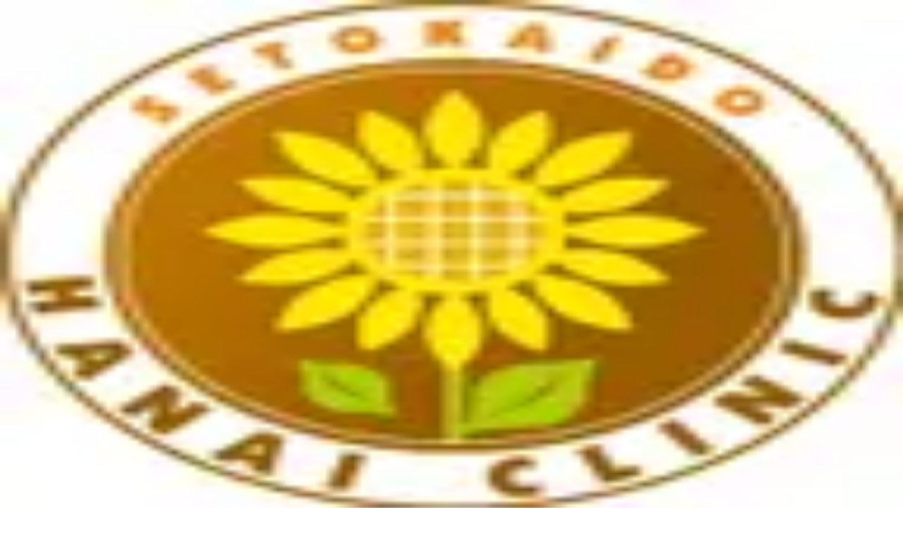

--- FILE ---
content_type: text/html; charset=utf-8
request_url: https://clinics-app.com/clinic/pref23/category-proctology/slot-saturday
body_size: 26466
content:
<!DOCTYPE html><html lang="ja"><head><meta charSet="utf-8" data-next-head=""/><meta name="viewport" content="initial-scale=1.0,width=device-width" data-next-head=""/><title data-next-head="">愛知県（肛門科/土曜日診察可）の病院・クリニック | いつもの医療が変わるアプリ melmo</title><meta name="description" content="愛知県でmelmo（メルモ）で肛門科をご利用いただける土曜日診察可の病院・診療所を掲載しています。診療メニューや予約可能時間帯からご自身に合った病院・診療所を見つけてオンライン診療・対面診療の予約ができます。" data-next-head=""/><link rel="canonical" href="https://clinics-app.com/clinic/pref23/category-proctology/slot-saturday" data-next-head=""/><link rel="icon" href="/favicon.ico" data-next-head=""/><link rel="apple-touch-icon" href="/apple-touch-icon.png" data-next-head=""/><link rel="icon" type="image/png" href="/android-chrome-192x192.png" data-next-head=""/><meta property="og:title" content="愛知県（肛門科/土曜日診察可）の病院・クリニック | いつもの医療が変わるアプリ melmo" data-next-head=""/><meta property="og:description" content="愛知県でmelmo（メルモ）で肛門科をご利用いただける土曜日診察可の病院・診療所を掲載しています。診療メニューや予約可能時間帯からご自身に合った病院・診療所を見つけてオンライン診療・対面診療の予約ができます。" data-next-head=""/><meta property="og:image" content="https://d1i04eq2i1689j.cloudfront.net/_next/static/media/og-image.00f9f4ba.png" data-next-head=""/><meta property="og:site_name" content="いつもの医療が変わるアプリ melmo" data-next-head=""/><meta property="og:type" content="website" data-next-head=""/><meta property="og:locale" content="ja_JP" data-next-head=""/><meta name="google-site-verification" content="qthpmffYvpKxhWjkJIH7NO1l-n4755qyXrxuB5YOqZs"/><meta name="google-site-verification" content="MInuqM4ni-xJj0HZHJHAIjl4uq7JlnqIxBN0oUHRubw"/><link rel="preload" href="https://d1i04eq2i1689j.cloudfront.net/_next/static/css/fd11c26a9871d634.css" as="style"/><link rel="preload" as="image" imageSrcSet="https://d1i04eq2i1689j.cloudfront.net/_next/static/media/logo.9c9c0979.svg?w=256&amp;q=75 1x, https://d1i04eq2i1689j.cloudfront.net/_next/static/media/logo.9c9c0979.svg?w=384&amp;q=75 2x" data-next-head=""/><script id="google-tag-manager" data-nscript="beforeInteractive">(function(w,d,s,l,i){w[l]=w[l]||[];w[l].push({'gtm.start':
new Date().getTime(),event:'gtm.js'});var f=d.getElementsByTagName(s)[0],
j=d.createElement(s),dl=l!='dataLayer'?'&l='+l:'';j.async=true;j.src=
'https://www.googletagmanager.com/gtm.js?id='+i+dl;f.parentNode.insertBefore(j,f);
})(window,document,'script','dataLayer','GTM-53FKFW');
</script><script id="google-analytics-ga4" data-nscript="beforeInteractive">window.dataLayer = window.dataLayer || [];
function gtag(){dataLayer.push(arguments);}
gtag('js', new Date());
gtag('config', 'G-1FYG7JMJZW', {
  send_page_view: false
});
</script><link rel="stylesheet" href="https://d1i04eq2i1689j.cloudfront.net/_next/static/css/fd11c26a9871d634.css" data-n-g=""/><noscript data-n-css=""></noscript><script defer="" noModule="" src="https://d1i04eq2i1689j.cloudfront.net/_next/static/chunks/polyfills-42372ed130431b0a.js"></script><script src="https://d1i04eq2i1689j.cloudfront.net/_next/static/chunks/webpack-730a969dc7e73f06.js" defer=""></script><script src="https://d1i04eq2i1689j.cloudfront.net/_next/static/chunks/framework-5e5d1f0b7fa94eaf.js" defer=""></script><script src="https://d1i04eq2i1689j.cloudfront.net/_next/static/chunks/main-c2e3c8aa173b72c8.js" defer=""></script><script src="https://d1i04eq2i1689j.cloudfront.net/_next/static/chunks/pages/_app-a2904e34aa9f1de1.js" defer=""></script><script src="https://d1i04eq2i1689j.cloudfront.net/_next/static/chunks/9017-3f05153aca597bac.js" defer=""></script><script src="https://d1i04eq2i1689j.cloudfront.net/_next/static/chunks/6043-852b4f4f84b126ad.js" defer=""></script><script src="https://d1i04eq2i1689j.cloudfront.net/_next/static/chunks/7072-cde05e1388aa44eb.js" defer=""></script><script src="https://d1i04eq2i1689j.cloudfront.net/_next/static/chunks/1519-6b25330182d3c2c8.js" defer=""></script><script src="https://d1i04eq2i1689j.cloudfront.net/_next/static/chunks/929-4523e14efbbba2c7.js" defer=""></script><script src="https://d1i04eq2i1689j.cloudfront.net/_next/static/chunks/9741-c68a0a9b92876fab.js" defer=""></script><script src="https://d1i04eq2i1689j.cloudfront.net/_next/static/chunks/7602-16a0e27143409f38.js" defer=""></script><script src="https://d1i04eq2i1689j.cloudfront.net/_next/static/chunks/938-bab24ece0273bf91.js" defer=""></script><script src="https://d1i04eq2i1689j.cloudfront.net/_next/static/chunks/2992-967d90569cb25fc7.js" defer=""></script><script src="https://d1i04eq2i1689j.cloudfront.net/_next/static/chunks/3531-504bd5d5dad27d98.js" defer=""></script><script src="https://d1i04eq2i1689j.cloudfront.net/_next/static/chunks/4984-eb1b400907827d29.js" defer=""></script><script src="https://d1i04eq2i1689j.cloudfront.net/_next/static/chunks/18-78ee26d547fbd300.js" defer=""></script><script src="https://d1i04eq2i1689j.cloudfront.net/_next/static/chunks/608-1736b608e685fad6.js" defer=""></script><script src="https://d1i04eq2i1689j.cloudfront.net/_next/static/chunks/7802-9dd2ba4cb5a83a11.js" defer=""></script><script src="https://d1i04eq2i1689j.cloudfront.net/_next/static/chunks/1649-48681bbe79fcd03d.js" defer=""></script><script src="https://d1i04eq2i1689j.cloudfront.net/_next/static/chunks/3561-302d2cc686bf4d96.js" defer=""></script><script src="https://d1i04eq2i1689j.cloudfront.net/_next/static/chunks/pages/clinic/search-03aa6fc3f0e892d6.js" defer=""></script><script src="https://d1i04eq2i1689j.cloudfront.net/_next/static/6aNu_ck85Tmup2rH6Odb-/_buildManifest.js" defer=""></script><script src="https://d1i04eq2i1689j.cloudfront.net/_next/static/6aNu_ck85Tmup2rH6Odb-/_ssgManifest.js" defer=""></script><style data-styled="" data-styled-version="6.1.19">@layer legacy{.gpWpdp{display:inline-block;appearance:none;border:none;cursor:pointer;font-weight:bold;line-height:1.5;text-align:left;padding:8px 16px;font-size:0.875rem;border:1px solid #D9D9D9;background:#ffffff;color:#23211F;text-align:left;border-radius:8px;white-space:inherit;}}/*!sc*/
@layer legacy{.gpWpdp:hover,.gpWpdp:focus{border-color:#FF474E;box-shadow:0 0 0 4px #FFF0EB;}}/*!sc*/
@layer legacy{.iaBWiq{display:inline-block;margin-left:8px;appearance:none;border:none;cursor:pointer;font-weight:bold;line-height:1.5;text-align:left;padding:16px 16px;font-size:1rem;border:1px solid #445566;background:#445566;color:#ffffff;text-align:left;border-radius:8px;white-space:inherit;}}/*!sc*/
@layer legacy{.iaBWiq:hover,.iaBWiq:focus{background:#586f85;box-shadow:0 0 0 4px #FFF0EB;}}/*!sc*/
data-styled.g2[id="sc-fe08f23f-0"]{content:"gpWpdp,iaBWiq,"}/*!sc*/
@layer legacy{.fEjvWd{display:inline-block;mask:no-repeat center;mask-size:contain;mask-image:url(https://d1i04eq2i1689j.cloudfront.net/_next/static/media/clinic.9702d949.svg);-webkit-mask:no-repeat center;-webkit-mask-size:contain;-webkit-mask-image:url(https://d1i04eq2i1689j.cloudfront.net/_next/static/media/clinic.9702d949.svg);flex-shrink:0;width:1em;height:1em;font-size:1.5rem;background:#FF474E;}}/*!sc*/
@layer legacy{.iYVdyK{display:inline-block;mask:no-repeat center;mask-size:contain;mask-image:url(https://d1i04eq2i1689j.cloudfront.net/_next/static/media/pharmacy.3b096fd7.svg);-webkit-mask:no-repeat center;-webkit-mask-size:contain;-webkit-mask-image:url(https://d1i04eq2i1689j.cloudfront.net/_next/static/media/pharmacy.3b096fd7.svg);flex-shrink:0;width:1em;height:1em;font-size:1.5rem;background:#23211F;}}/*!sc*/
@layer legacy{.cRfGzp{display:inline-block;mask:no-repeat center;mask-size:contain;mask-image:url(https://d1i04eq2i1689j.cloudfront.net/_next/static/media/chevron_right.2f6f62d2.svg);-webkit-mask:no-repeat center;-webkit-mask-size:contain;-webkit-mask-image:url(https://d1i04eq2i1689j.cloudfront.net/_next/static/media/chevron_right.2f6f62d2.svg);flex-shrink:0;width:1em;height:1em;font-size:inherit;background:currentColor;}}/*!sc*/
@layer legacy{.dsmGtg{display:inline-block;mask:no-repeat center;mask-size:contain;mask-image:url(https://d1i04eq2i1689j.cloudfront.net/_next/static/media/update.065cadcc.svg);-webkit-mask:no-repeat center;-webkit-mask-size:contain;-webkit-mask-image:url(https://d1i04eq2i1689j.cloudfront.net/_next/static/media/update.065cadcc.svg);flex-shrink:0;width:1em;height:1em;font-size:1.25rem;background:#5C5651;}}/*!sc*/
@layer legacy{.dMSkTB{display:inline-block;mask:no-repeat center;mask-size:contain;mask-image:url(https://d1i04eq2i1689j.cloudfront.net/_next/static/media/area.6d17688c.svg);-webkit-mask:no-repeat center;-webkit-mask-size:contain;-webkit-mask-image:url(https://d1i04eq2i1689j.cloudfront.net/_next/static/media/area.6d17688c.svg);flex-shrink:0;width:1em;height:1em;font-size:1.875rem;background:#5C5651;}}/*!sc*/
@layer legacy{.bxQUZd{display:inline-block;mask:no-repeat center;mask-size:contain;mask-image:url(https://d1i04eq2i1689j.cloudfront.net/_next/static/media/train.c216b337.svg);-webkit-mask:no-repeat center;-webkit-mask-size:contain;-webkit-mask-image:url(https://d1i04eq2i1689j.cloudfront.net/_next/static/media/train.c216b337.svg);flex-shrink:0;width:1em;height:1em;font-size:1.875rem;background:#5C5651;}}/*!sc*/
@layer legacy{.dcCccO{display:inline-block;mask:no-repeat center;mask-size:contain;mask-image:url(https://d1i04eq2i1689j.cloudfront.net/_next/static/media/category.2604c502.svg);-webkit-mask:no-repeat center;-webkit-mask-size:contain;-webkit-mask-image:url(https://d1i04eq2i1689j.cloudfront.net/_next/static/media/category.2604c502.svg);flex-shrink:0;width:1em;height:1em;font-size:1.5rem;background:#5C5651;}}/*!sc*/
@layer legacy{.eFMfcy{display:inline-block;mask:no-repeat center;mask-size:contain;mask-image:url(https://d1i04eq2i1689j.cloudfront.net/_next/static/media/chevron_right.2f6f62d2.svg);-webkit-mask:no-repeat center;-webkit-mask-size:contain;-webkit-mask-image:url(https://d1i04eq2i1689j.cloudfront.net/_next/static/media/chevron_right.2f6f62d2.svg);flex-shrink:0;width:1em;height:1em;font-size:1.5rem;background:#5C5651;}}/*!sc*/
@layer legacy{.jsxLsy{display:inline-block;mask:no-repeat center;mask-size:contain;mask-image:url(https://d1i04eq2i1689j.cloudfront.net/_next/static/media/feature.42096e85.svg);-webkit-mask:no-repeat center;-webkit-mask-size:contain;-webkit-mask-image:url(https://d1i04eq2i1689j.cloudfront.net/_next/static/media/feature.42096e85.svg);flex-shrink:0;width:1em;height:1em;font-size:1.5rem;background:#5C5651;}}/*!sc*/
@layer legacy{.hvlalD{display:inline-block;mask:no-repeat center;mask-size:contain;mask-image:url(https://d1i04eq2i1689j.cloudfront.net/_next/static/media/unlock_token.197399ef.svg);-webkit-mask:no-repeat center;-webkit-mask-size:contain;-webkit-mask-image:url(https://d1i04eq2i1689j.cloudfront.net/_next/static/media/unlock_token.197399ef.svg);flex-shrink:0;width:1em;height:1em;font-size:1.875rem;background:currentColor;}}/*!sc*/
@layer legacy{.iwaIyw{display:inline-block;mask:no-repeat center;mask-size:contain;mask-image:url(https://d1i04eq2i1689j.cloudfront.net/_next/static/media/chevron_right.2f6f62d2.svg);-webkit-mask:no-repeat center;-webkit-mask-size:contain;-webkit-mask-image:url(https://d1i04eq2i1689j.cloudfront.net/_next/static/media/chevron_right.2f6f62d2.svg);flex-shrink:0;width:1em;height:1em;font-size:1.5rem;background:currentColor;}}/*!sc*/
@layer legacy{.ieWPKw{display:inline-block;mask:no-repeat center;mask-size:contain;mask-image:url(https://d1i04eq2i1689j.cloudfront.net/_next/static/media/filter.b15052af.svg);-webkit-mask:no-repeat center;-webkit-mask-size:contain;-webkit-mask-image:url(https://d1i04eq2i1689j.cloudfront.net/_next/static/media/filter.b15052af.svg);flex-shrink:0;width:1em;height:1em;font-size:1.5rem;background:currentColor;}}/*!sc*/
@layer legacy{.jjctCw{display:inline-block;mask:no-repeat center;mask-size:contain;mask-image:url(https://d1i04eq2i1689j.cloudfront.net/_next/static/media/favorite.330fdc16.svg);-webkit-mask:no-repeat center;-webkit-mask-size:contain;-webkit-mask-image:url(https://d1i04eq2i1689j.cloudfront.net/_next/static/media/favorite.330fdc16.svg);flex-shrink:0;width:1em;height:1em;font-size:1.5rem;background:currentColor;}}/*!sc*/
@layer legacy{.ccnzwB{display:inline-block;mask:no-repeat center;mask-size:contain;mask-image:url(https://d1i04eq2i1689j.cloudfront.net/_next/static/media/map.6d5da55f.svg);-webkit-mask:no-repeat center;-webkit-mask-size:contain;-webkit-mask-image:url(https://d1i04eq2i1689j.cloudfront.net/_next/static/media/map.6d5da55f.svg);flex-shrink:0;width:1em;height:1em;font-size:inherit;background:currentColor;}}/*!sc*/
@layer legacy{.fPUdzF{display:inline-block;mask:no-repeat center;mask-size:contain;mask-image:url(https://d1i04eq2i1689j.cloudfront.net/_next/static/media/train.c216b337.svg);-webkit-mask:no-repeat center;-webkit-mask-size:contain;-webkit-mask-image:url(https://d1i04eq2i1689j.cloudfront.net/_next/static/media/train.c216b337.svg);flex-shrink:0;width:1em;height:1em;font-size:inherit;background:currentColor;}}/*!sc*/
@layer legacy{.gQOZqZ{display:inline-block;mask:no-repeat center;mask-size:contain;mask-image:url(https://d1i04eq2i1689j.cloudfront.net/_next/static/media/closed.0848b809.svg);-webkit-mask:no-repeat center;-webkit-mask-size:contain;-webkit-mask-image:url(https://d1i04eq2i1689j.cloudfront.net/_next/static/media/closed.0848b809.svg);flex-shrink:0;width:1em;height:1em;font-size:inherit;background:currentColor;}}/*!sc*/
@layer legacy{.iBcYye{display:inline-block;mask:no-repeat center;mask-size:contain;mask-image:url(https://d1i04eq2i1689j.cloudfront.net/_next/static/media/chevron_left.1fbf3ee6.svg);-webkit-mask:no-repeat center;-webkit-mask-size:contain;-webkit-mask-image:url(https://d1i04eq2i1689j.cloudfront.net/_next/static/media/chevron_left.1fbf3ee6.svg);flex-shrink:0;width:1em;height:1em;font-size:1.25rem;background:currentColor;}}/*!sc*/
@layer legacy{.kdmlue{display:inline-block;mask:no-repeat center;mask-size:contain;mask-image:url(https://d1i04eq2i1689j.cloudfront.net/_next/static/media/chevron_right.2f6f62d2.svg);-webkit-mask:no-repeat center;-webkit-mask-size:contain;-webkit-mask-image:url(https://d1i04eq2i1689j.cloudfront.net/_next/static/media/chevron_right.2f6f62d2.svg);flex-shrink:0;width:1em;height:1em;font-size:1.25rem;background:currentColor;}}/*!sc*/
@layer legacy{.hkYxdn{display:inline-block;mask:no-repeat center;mask-size:contain;mask-image:url(https://d1i04eq2i1689j.cloudfront.net/_next/static/media/symptom_checker.4072bf5e.svg);-webkit-mask:no-repeat center;-webkit-mask-size:contain;-webkit-mask-image:url(https://d1i04eq2i1689j.cloudfront.net/_next/static/media/symptom_checker.4072bf5e.svg);flex-shrink:0;width:1em;height:1em;font-size:1.875rem;background:currentColor;}}/*!sc*/
@layer legacy{.gCIxzv{display:inline-block;mask:no-repeat center;mask-size:contain;mask-image:url(https://d1i04eq2i1689j.cloudfront.net/_next/static/media/dental.3f5a7694.svg);-webkit-mask:no-repeat center;-webkit-mask-size:contain;-webkit-mask-image:url(https://d1i04eq2i1689j.cloudfront.net/_next/static/media/dental.3f5a7694.svg);flex-shrink:0;width:1em;height:1em;font-size:1.875rem;background:currentColor;}}/*!sc*/
@layer legacy{.dJYwRO{display:inline-block;mask:no-repeat center;mask-size:contain;mask-image:url(https://d1i04eq2i1689j.cloudfront.net/_next/static/media/add.e7cc3e97.svg);-webkit-mask:no-repeat center;-webkit-mask-size:contain;-webkit-mask-image:url(https://d1i04eq2i1689j.cloudfront.net/_next/static/media/add.e7cc3e97.svg);flex-shrink:0;width:1em;height:1em;font-size:1.25rem;background:currentColor;}}/*!sc*/
@layer legacy{.jhnRYS{display:inline-block;mask:no-repeat center;mask-size:contain;mask-image:url(https://d1i04eq2i1689j.cloudfront.net/_next/static/media/unavailable.232aff32.svg);-webkit-mask:no-repeat center;-webkit-mask-size:contain;-webkit-mask-image:url(https://d1i04eq2i1689j.cloudfront.net/_next/static/media/unavailable.232aff32.svg);flex-shrink:0;width:1em;height:1em;font-size:1.25rem;background:currentColor;}}/*!sc*/
data-styled.g3[id="sc-a83567eb-0"]{content:"fEjvWd,iYVdyK,cRfGzp,dsmGtg,dMSkTB,bxQUZd,dcCccO,eFMfcy,jsxLsy,hvlalD,iwaIyw,ieWPKw,jjctCw,ccnzwB,fPUdzF,gQOZqZ,iBcYye,kdmlue,hkYxdn,gCIxzv,dJYwRO,jhnRYS,"}/*!sc*/
@layer legacy{.lldAvw{display:inline-flex;position:relative;align-items:center;line-height:1;appearance:none;cursor:pointer;border:0;width:24px;height:24px;flex-shrink:0;}}/*!sc*/
@layer legacy{.lldAvw::before{display:inline-block;width:24px;height:24px;background:#ffffff;border:2px solid #D9D9D9;border-radius:4px;content:"";transition:background-color 0.1s,border-color 0.1s;}}/*!sc*/
@layer legacy{.lldAvw:checked::before{background:#FF474E;border-color:#FF474E;}}/*!sc*/
@layer legacy{.lldAvw:disabled::before{background:#EBE7E5;border-color:#EBE7E5;cursor:default;}}/*!sc*/
@layer legacy{.lldAvw:not(:disabled):hover::before{border-color:#FF474E;}}/*!sc*/
@layer legacy{.lldAvw::after{position:absolute;left:5px;top:5px;display:inline-block;width:14px;height:9px;border-left:3px solid #ffffff;border-bottom:3px solid #ffffff;transform:rotate(-50deg);content:"";}}/*!sc*/
@layer legacy{.lldAvw:disabled::after{border-left:3px solid #EBE7E5;border-bottom:3px solid #EBE7E5;cursor:default;}}/*!sc*/
@layer legacy{.lldAvw:checked::after{border-left:3px solid #ffffff;border-bottom:3px solid #ffffff;}}/*!sc*/
data-styled.g4[id="sc-305b7b60-0"]{content:"lldAvw,"}/*!sc*/
@layer legacy{.fzuCLA{display:flex;padding:16px;background-color:#ffffff;border-radius:8px;flex-direction:column;gap:8px;}}/*!sc*/
@layer legacy{.pKmPg{display:flex;}}/*!sc*/
data-styled.g5[id="sc-d7588f7f-0"]{content:"fzuCLA,pKmPg,"}/*!sc*/
@layer legacy{.gdKiQp{display:inline-block;padding-top:2px;padding-right:8px;padding-bottom:2px;padding-left:8px;border-radius:4px;font-size:0.75rem;font-weight:bold;white-space:nowrap;border-width:1px;border-style:solid;border-color:#F0F1FF;background:#F0F1FF;color:#4455F2;}}/*!sc*/
@layer legacy{.htEBdV{display:inline-block;padding-top:2px;padding-right:8px;padding-bottom:2px;padding-left:8px;border-radius:99999px;font-size:0.75rem;font-weight:bold;white-space:nowrap;border-width:1px;border-style:solid;border-color:#445566;background:#ffffff;color:#23211F;}}/*!sc*/
data-styled.g7[id="sc-a56a41c9-0"]{content:"gdKiQp,htEBdV,"}/*!sc*/
@layer legacy{.dWtANu{display:block;position:relative;width:100%;height:3px;overflow:hidden;}}/*!sc*/
data-styled.g11[id="sc-c34ff4d3-0"]{content:"dWtANu,"}/*!sc*/
@layer legacy{.isIqwR{position:absolute;width:100%;height:100%;background:#33a9ff;opacity:0.15;}}/*!sc*/
data-styled.g12[id="sc-c34ff4d3-1"]{content:"isIqwR,"}/*!sc*/
@layer legacy{.epIrfh{position:absolute;left:-145.166611%;width:100%;height:100%;transform-origin:top left;animation:gYDIYO5381 2s infinite linear;}}/*!sc*/
data-styled.g13[id="sc-c34ff4d3-2"]{content:"epIrfh,"}/*!sc*/
@layer legacy{.dgyrQG{position:absolute;width:100%;height:100%;background:#33a9ff;animation:kiMAnG5381 2s infinite linear;}}/*!sc*/
data-styled.g14[id="sc-c34ff4d3-3"]{content:"dgyrQG,"}/*!sc*/
@layer legacy{.gkjnmb{position:absolute;left:-54.888891%;width:100%;height:100%;transform-origin:top left;animation:bTCipu5381 2s infinite linear;}}/*!sc*/
data-styled.g15[id="sc-c34ff4d3-4"]{content:"gkjnmb,"}/*!sc*/
@layer legacy{.eXIAok{position:absolute;width:100%;height:100%;background:#33a9ff;animation:emgzYw5381 2s infinite linear;}}/*!sc*/
data-styled.g16[id="sc-c34ff4d3-5"]{content:"eXIAok,"}/*!sc*/
@layer legacy{.kYQTJz{display:inline-block;word-break:break-all;padding:0;background:inherit;border:none;appearance:none;cursor:pointer;transition:color 0.15s;font-size:0.875rem;font-weight:bold;color:#4455F2;}}/*!sc*/
@layer legacy{.kYQTJz:hover,.kYQTJz:focus{text-decoration:underline;}}/*!sc*/
data-styled.g24[id="sc-877dd107-0"]{content:"kYQTJz,"}/*!sc*/
@layer legacy{.VgXWh{display:flex;justify-content:center;align-items:center;border-radius:99999px;transition:0.2s;width:40px;height:40px;}}/*!sc*/
@layer legacy{.VgXWh:hover,.VgXWh:focus{transform:scale(1.1);box-shadow:hover;}}/*!sc*/
@layer legacy{.ehLtxf{display:flex;justify-content:center;align-items:center;border-radius:99999px;transition:0.2s;width:48px;height:48px;}}/*!sc*/
@layer legacy{.ehLtxf:hover,.ehLtxf:focus{box-shadow:none;}}/*!sc*/
data-styled.g25[id="sc-7a936bb9-0"]{content:"VgXWh,ehLtxf,"}/*!sc*/
@layer legacy{.UQNcR{display:block;width:100%;word-break:break-all;font-size:0.75rem;}}/*!sc*/
data-styled.g27[id="sc-195e09d6-0"]{content:"UQNcR,"}/*!sc*/
@layer legacy{.PLBvZ{position:fixed;top:0;left:0;display:none;width:100%;height:100%;z-index:40;background-color:rgba(35,33,31,0.6);animation:jBcSpD5381 0.2s ease-in-out 1;overscroll-behavior:none;overflow-y:scroll;scrollbar-width:none;touch-action:none;}}/*!sc*/
@layer legacy{.PLBvZ::-webkit-scrollbar{display:none;}}/*!sc*/
data-styled.g29[id="sc-4e2a94ca-0"]{content:"PLBvZ,"}/*!sc*/
@layer legacy{.cFoWBR{display:flex;width:100%;height:calc(100% + 1px);justify-content:center;animation:gLXIfO5381 0.3s ease-in-out 1;}}/*!sc*/
data-styled.g30[id="sc-4e2a94ca-1"]{content:"cFoWBR,"}/*!sc*/
@layer legacy{.bhzHhO{position:relative;}}/*!sc*/
data-styled.g44[id="sc-74828bf4-0"]{content:"bhzHhO,"}/*!sc*/
@layer legacy{.gMLMPX{width:100%;border-collapse:collapse;}}/*!sc*/
@layer legacy{@media screen and (max-width: 1023px){.gMLMPX th,.gMLMPX td{padding:8px 4px;}}}/*!sc*/
@layer legacy{@media screen and (min-width: 1024px){.gMLMPX th,.gMLMPX td{padding:8px 16px;}}}/*!sc*/
@layer legacy{.gMLMPX th :first-child,.gMLMPX td :first-child{padding-left:16px;}}/*!sc*/
@layer legacy{.gMLMPX th :last-child,.gMLMPX td :last-child{padding-right:16px;}}/*!sc*/
@layer legacy{.gMLMPX thead tr{background:#ffffff;}}/*!sc*/
@layer legacy{.gMLMPX thead tr,.gMLMPX tbody tr:not(:last-child){border-bottom:1px solid #D9D9D9;}}/*!sc*/
@layer legacy{.gMLMPX tbody tr:nth-child(odd){background:#ffffff;}}/*!sc*/
@layer legacy{.gMLMPX tbody tr:nth-child(even){background:#F6F4F3;}}/*!sc*/
@layer legacy{.gMLMPX th{text-align:left;}}/*!sc*/
@layer legacy{.gMLMPX td{text-align:center;}}/*!sc*/
@layer legacy{@media screen and (max-width: 1023px){.gMLMPX th,.gMLMPX thead td{font-size:0.75rem;}}}/*!sc*/
@layer legacy{@media screen and (min-width: 1024px){.gMLMPX th,.gMLMPX thead td{font-size:0.875rem;}}}/*!sc*/
@layer legacy{.gMLMPX tbody td{line-height:1;}}/*!sc*/
@layer legacy{@media screen and (max-width: 1023px){.gMLMPX tbody td{font-size:1.5rem;}}}/*!sc*/
@layer legacy{@media screen and (min-width: 1024px){.gMLMPX tbody td{font-size:1.875rem;}}}/*!sc*/
data-styled.g45[id="sc-74828bf4-1"]{content:"gMLMPX,"}/*!sc*/
@layer legacy{.dfQrTY{position:absolute;bottom:0;left:0;right:0;display:flex;justify-content:center;align-items:center;box-sizing:content-box;padding:8px;background:linear-gradient( to right,transparent 0%,white 45%,white 55%,transparent 100% );}}/*!sc*/
@layer legacy{@media screen and (max-width: 1023px){.dfQrTY{height:1.5rem;}}}/*!sc*/
@layer legacy{@media screen and (min-width: 1024px){.dfQrTY{height:1.875rem;}}}/*!sc*/
data-styled.g46[id="sc-74828bf4-2"]{content:"dfQrTY,"}/*!sc*/
@layer legacy{.eYgHWu{justify-content:center;row-gap:8px;column-gap:4px;}}/*!sc*/
@layer legacy{@media screen and (max-width: 1023px){.eYgHWu{display:grid;grid-template-columns:repeat(2,1fr);}}}/*!sc*/
data-styled.g70[id="sc-cf370356-0"]{content:"eYgHWu,"}/*!sc*/
@layer legacy{.ciYYSv{justify-content:center;gap:4px;flex-wrap:wrap;}}/*!sc*/
@layer legacy{@media screen and (max-width: 1023px){.ciYYSv{grid-area:2/1/3/3;}}}/*!sc*/
data-styled.g71[id="sc-cf370356-1"]{content:"ciYYSv,"}/*!sc*/
@layer legacy{@media screen and (max-width: 1023px){.iyEagU{grid-area:1/1/2/2;}.iyEagU>*{flex-grow:1;}}}/*!sc*/
data-styled.g72[id="sc-cf370356-2"]{content:"iyEagU,"}/*!sc*/
@layer legacy{@media screen and (max-width: 1023px){.fJwrcV{grid-area:1/2/2/3;}.fJwrcV>*{flex-grow:1;}}}/*!sc*/
data-styled.g73[id="sc-cf370356-3"]{content:"fJwrcV,"}/*!sc*/
@layer legacy{.eEJHXq{display:flex;align-items:center;gap:8px;justify-content:center;padding:8px 16px;border-radius:4px;font-size:0.75rem;font-weight:bold;transition:background-color 0.15s;appearance:none;cursor:pointer;border:1px solid #EBE7E5;background:#EBE7E5;color:#23211F;}}/*!sc*/
@layer legacy{.eEJHXq:hover{background:#d5ccc8;}}/*!sc*/
@layer legacy{.ldxfoZ{display:flex;align-items:center;gap:8px;justify-content:center;padding:8px 16px;border-radius:4px;font-size:0.75rem;font-weight:bold;transition:background-color 0.15s;appearance:none;cursor:pointer;border:1px solid #FF474E;background:#FF474E;color:#ffffff;}}/*!sc*/
data-styled.g74[id="sc-cf370356-4"]{content:"eEJHXq,ldxfoZ,"}/*!sc*/
@layer legacy{@keyframes gYDIYO5381{0%{transform:translateX(0);}20%{animation-timing-function:cubic-bezier(.5,0,.701732,.495819);transform:translateX(0);}59.15%{animation-timing-function:cubic-bezier(.302435,.381352,.55,.956352);transform:translateX(83.67142%);}100%{transform:translateX(200.611057%);}}}/*!sc*/
data-styled.g115[id="sc-keyframes-gYDIYO"]{content:"gYDIYO5381,"}/*!sc*/
@layer legacy{@keyframes kiMAnG5381{0%{transform:scaleX(.08);}36.65%{animation-timing-function:cubic-bezier(.334731,.12482,.785844,1);transform:scaleX(.08);}69.15%{animation-timing-function:cubic-bezier(.06,.11,.6,1);transform:scaleX(.661479);}100%{transform:scaleX(.08);}}}/*!sc*/
data-styled.g116[id="sc-keyframes-kiMAnG"]{content:"kiMAnG5381,"}/*!sc*/
@layer legacy{@keyframes bTCipu5381{0%{animation-timing-function:cubic-bezier(.15,0,.515058,.409685);transform:translateX(0);}25%{animation-timing-function:cubic-bezier(.31033,.284058,.8,.733712);transform:translateX(37.651913%);}48.35%{animation-timing-function:cubic-bezier(.4,.627035,.6,.902026);transform:translateX(84.386165%);}100%{transform:translateX(160.277782%);}}}/*!sc*/
data-styled.g117[id="sc-keyframes-bTCipu"]{content:"bTCipu5381,"}/*!sc*/
@layer legacy{@keyframes emgzYw5381{0%{animation-timing-function:cubic-bezier(.205028,.057051,.57661,.453971);transform:scaleX(.08);}19.15%{animation-timing-function:cubic-bezier(.152313,.196432,.648374,1.004315);transform:scaleX(.457104);}44.15%{animation-timing-function:cubic-bezier(.257759,-.003163,.211762,1.38179);transform:scaleX(.72796);}100%{transform:scaleX(.08);}}}/*!sc*/
data-styled.g118[id="sc-keyframes-emgzYw"]{content:"emgzYw5381,"}/*!sc*/
@layer legacy{@keyframes jBcSpD5381{from{opacity:0;}to{opacity:1;}}}/*!sc*/
data-styled.g119[id="sc-keyframes-jBcSpD"]{content:"jBcSpD5381,"}/*!sc*/
@layer legacy{@keyframes gLXIfO5381{from{transform:translateY(100%);}to{transform:translateY(0);}}}/*!sc*/
data-styled.g120[id="sc-keyframes-gLXIfO"]{content:"gLXIfO5381,"}/*!sc*/
</style></head><body><noscript><iframe src="https://www.googletagmanager.com/ns.html?id=GTM-53FKFW" height="0" width="0" style="display:none;visibility:hidden"></iframe></noscript><link rel="preload" as="image" imageSrcSet="https://d1i04eq2i1689j.cloudfront.net/_next/static/media/logo.9c9c0979.svg?w=256&amp;q=75 1x, https://d1i04eq2i1689j.cloudfront.net/_next/static/media/logo.9c9c0979.svg?w=384&amp;q=75 2x"/><div id="__next"><div class="fPSBzf iRgpoQ bYPztT bvMRZh hdAwi qbeer cCOcnz dMMuNs dMMuMP AxiEa jODebB cERSkX"><style>
        @keyframes feedbackFadeInOutShort {
          0%, 100% {
            margin-bottom: -100%;
            transform: translateY(-100%);
            opacity: 0;
          }
          6%, 94% {
            margin-bottom: 0.5rem;
            transform: translateY(0);
            opacity: 1;
          }
        }

        @keyframes feedbackFadeInOutMedium {
          0%, 100% {
            margin-bottom: -100%;
            transform: translateY(-100%);
            opacity: 0;
          }
          3%, 97% {
            margin-bottom: 0.5rem;
            transform: translateY(0);
            opacity: 1;
          }
        }

        @keyframes feedbackFadeInOutLong {
          0%, 100% {
            margin-bottom: -100%;
            transform: translateY(-100%);
            opacity: 0;
          }
          1.5%, 98.5% {
            margin-bottom: 0.5rem;
            transform: translateY(0);
            opacity: 1;
          }
        }

        @keyframes feedbackFadeIn {
          0% {
            margin-bottom: -100%;
            transform: translateY(-100%);
            opacity: 0;
          }
          100% {
            margin-bottom: 0.5rem;
            transform: translateY(0);
            opacity: 1;
          }
        }
        </style></div><div class="hdAwi qbeer ceVRBr hYZFkb jSrFjV jmJVSA cHPhu" data-visible="false"><div class="sc-c34ff4d3-0 dWtANu"><div class="sc-c34ff4d3-1 isIqwR"></div><div class="sc-c34ff4d3-2 epIrfh"><div class="sc-c34ff4d3-3 dgyrQG"></div></div><div class="sc-c34ff4d3-4 gkjnmb"><div class="sc-c34ff4d3-5 eXIAok"></div></div></div></div><!--$--><div class="fPSBzf iRgpoQ eSclfY"><header class="jTWvec jmzEDN hefOfS bCShOO jeZnfj"><div class="fzoNxe gvREuY kVsPaL"><div class="fPSBzf bYPztT jzIEiB jGoIIY"><a class="cGFOJB" href="/"><img alt="melmo" width="141" height="30" decoding="async" data-nimg="1" class="cGFOJB" style="color:transparent" srcSet="https://d1i04eq2i1689j.cloudfront.net/_next/static/media/logo.9c9c0979.svg?w=256&amp;q=75 1x, https://d1i04eq2i1689j.cloudfront.net/_next/static/media/logo.9c9c0979.svg?w=384&amp;q=75 2x" src="https://d1i04eq2i1689j.cloudfront.net/_next/static/media/logo.9c9c0979.svg?w=384&amp;q=75"/></a><div class="hlUslA"></div></div></div><div class="ddgODW kWNLQG jXSfKH qbeer kyGdCf eCaVMz hzavxS zYOSj"><nav class="fPSBzf pKjuE gMbCGh hmOAlq kvIxex bpwmxo cYfqxq kHLQXP cBzsRi kTqxvF kqegfD eSZKAk dKYEbU hvXVgu jMfyfY eYcYwj gjDYDS hjtIdw knnzZr ioVVaa ndNlT ddNPKA drJkVY bEJCby ddYEjV iFVSsR jhtzAW jbtnze fZTOoU geroRY fcnqPf eXnnrA iaoKqt kQvxXe dcvSzL gNYvej hguONX gWaQGV fAstcP cfKqfm jIxVBF ffpSsd eTkQpz iAWPcu"><a data-selected="true" href="/clinic"><span type="clinic" color="primary" class="sc-a83567eb-0 fEjvWd xNKXN kBgCLP"></span>病院・診療所</a><a data-selected="false" href="/pharmacy"><span type="pharmacy" color="black" class="sc-a83567eb-0 iYVdyK xNKXN kBgCLP"></span>薬局</a></nav></div></header><main class="hlUslA bczRKr" data-fullscreen="false"><div class="kyitnA ckSLnj coifUy fzoqjw kWauZD fzoNxe gvREzd pBbuk fuvyuF danzic ipufu" data-fullscreen="false"><div class="diIEev pWVou fzopYj"><div><div class="cGFOJB diIDYy"><a href="#" target="_blank" rel="noopener noreferrer" class="cGFOJB iRHOuU eiQvLo ekUXaB"><img alt="melmo アプリをダウンロード" loading="lazy" width="359" height="64" decoding="async" data-nimg="1" class="hYZFkb eAZrqn" style="color:transparent" srcSet="https://d1i04eq2i1689j.cloudfront.net/_next/static/media/download_mobile.c1a56769.svg?w=384&amp;q=75 1x, https://d1i04eq2i1689j.cloudfront.net/_next/static/media/download_mobile.c1a56769.svg?w=750&amp;q=75 2x" src="https://d1i04eq2i1689j.cloudfront.net/_next/static/media/download_mobile.c1a56769.svg?w=750&amp;q=75"/></a></div><div class="ddgODW gPeiGt"><a href="#" target="_blank" rel="noopener noreferrer" class="cGFOJB iRHOuU eiQvLo ekUXaB"><img alt="melmo アプリをダウンロード" loading="lazy" width="680" height="112" decoding="async" data-nimg="1" class="hYZFkb eAZrqn" style="color:transparent" srcSet="https://d1i04eq2i1689j.cloudfront.net/_next/static/media/download_desktop.163a484e.svg?w=750&amp;q=75 1x, https://d1i04eq2i1689j.cloudfront.net/_next/static/media/download_desktop.163a484e.svg?w=1920&amp;q=75 2x" src="https://d1i04eq2i1689j.cloudfront.net/_next/static/media/download_desktop.163a484e.svg?w=1920&amp;q=75"/></a></div></div></div><div class="fzoNvZ"><div class="fPSBzf etJpkR eluWrw bYPztT pWVwj hUfTXw pWVvC hUoroZ fzoNwz hTYSDd fzoNxe hUgPvs coifMe ggSfSu ipcUyu"><ol itemScope="" itemType="https://schema.org/BreadcrumbList" class="fPSBzf ioEsgS hlUslA pThsL"><li itemScope="" itemType="https://schema.org/ListItem" itemProp="itemListElement" class="fPSBzf bYPztT pThsL AMuyK fZjQrI cbkwRf jBhIFb"><a itemProp="item" href="/"><span itemProp="name">melmo</span></a><meta itemProp="position" content="1"/></li><li itemScope="" itemType="https://schema.org/ListItem" itemProp="itemListElement" class="fPSBzf bYPztT pThsL AMuyK fZjQrI cbkwRf jBhIFb"><span type="chevron_right" class="sc-a83567eb-0 cRfGzp"></span><a itemProp="item" href="/clinic"><span itemProp="name">病院・診療所をさがす</span></a><meta itemProp="position" content="2"/></li><li itemScope="" itemType="https://schema.org/ListItem" itemProp="itemListElement" class="fPSBzf bYPztT pThsL AMuyK fZjQrI cbkwRf jBhIFb"><span type="chevron_right" class="sc-a83567eb-0 cRfGzp"></span><a itemProp="item" href="/clinic/pref23"><span itemProp="name">愛知県</span></a><meta itemProp="position" content="3"/></li><li itemScope="" itemType="https://schema.org/ListItem" itemProp="itemListElement" class="fPSBzf bYPztT pThsL AMuyK fZjQrI cbkwRf jBhIFb"><span type="chevron_right" class="sc-a83567eb-0 cRfGzp"></span><a itemProp="item" href="/clinic/pref23/category-proctology"><span itemProp="name">愛知県 × 肛門科</span></a><meta itemProp="position" content="4"/></li><li itemScope="" itemType="https://schema.org/ListItem" itemProp="itemListElement" class="fPSBzf bYPztT pThsL AMuyK fZjQrI cbkwRf jBhIFb"><span type="chevron_right" class="sc-a83567eb-0 cRfGzp"></span><span itemProp="name">愛知県（肛門科/土曜日診察可）の病院・クリニック</span><meta itemProp="position" content="5"/></li></ol></div></div><div class="fPSBzf iRgpoQ eluWqF pBpwg fznPwa fZUNZn dUADVJ" data-headline="false"><div class="hVpAQY hlUslA"><h1 class="fzpbuK kJRcoH ivyxcY"><span><span class="emLcqB jpXbhz hGHvhs">愛知県</span><span>（<!-- -->肛門科/土曜日診察可<!-- -->）</span>の病院・診療所</span></h1><div><div class="fPSBzf cYgEML"><div>該当件数<span class="fzpbDQ dOmORn hrjRmz hGHvhs">2</span>件</div><div class="fPSBzf hlUslA"></div><button type="button" class="fPSBzf bYPztT fzoNwz fzoqgU dJhuAD crIbJx blXTuo hGHvhs"><span type="update" color="dark" class="sc-a83567eb-0 dsmGtg"></span>都道府県を変更</button></div><div class="fPSBzf iRgpoQ jGqtJD bglcRK bkLsBk cJbTPl"><div class="fPSBzf bkLsBk cJbTPl"><button data-testid="search_area_button" type="button" class="fPSBzf iRgpoQ bYPztT bYPznK pThsL dMMuNs fzoAXm gvJHLI fzoqgU dJhuAD crIbJx blXTuo eVUCPu hGHvhs"><span type="area" color="dark" class="sc-a83567eb-0 dMSkTB"></span><span class="fPSBzf bYPznK gasSYy"><span class="bUyOMB">市区町村</span><span class="bUyOMB">からさがす</span></span></button><button type="button" class="fPSBzf iRgpoQ bYPztT bYPznK pThsL dMMuNs fzoAXm gvJHLI fzoqgU dJhuAD crIbJx blXTuo eVUCPu hGHvhs"><span type="train" color="dark" class="sc-a83567eb-0 bxQUZd"></span><span class="fPSBzf bYPznK gasSYy"><span class="bUyOMB">路線・駅</span><span class="bUyOMB">からさがす</span></span></button></div><button type="button" class="fPSBzf bYPztT fzoAXm gvJHLI fzoqgU dJhuAD crIbJx blXTuo eVUCPu hGHvhs"><span type="category" color="dark" class="sc-a83567eb-0 dcCccO fzoNGh"></span><span class="fPSBzf iRgpoQ hlUslA pThsL fzoNGh eluWqF zFjCb kWtMNC ioEsnn cJbTPl"><span class="fPSBzf jmzEDN xYowz eJUZYF hGHvhs">診療科からさがす</span><span class="fPSBzf gasSYy pThsL"><div class="sc-a56a41c9-0 gdKiQp">肛門科</div></span></span><span type="chevron_right" color="dark" class="sc-a83567eb-0 eFMfcy juQwFP"></span></button><button type="button" class="fPSBzf bYPztT fzoAXm gvJHLI fzoqgU dJhuAD crIbJx blXTuo eVUCPu hGHvhs"><span type="feature" color="dark" class="sc-a83567eb-0 jsxLsy fzoNGh"></span><span class="fPSBzf iRgpoQ hlUslA pThsL fzoNGh eluWqF zFjCb kWtMNC ioEsnn cJbTPl"><span class="fPSBzf jmzEDN xYowz eJUZYF hGHvhs">特徴からさがす</span><span class="fPSBzf gasSYy pThsL"><div class="sc-a56a41c9-0 gdKiQp">土曜日診察可</div></span></span><span type="chevron_right" color="dark" class="sc-a83567eb-0 eFMfcy juQwFP"></span></button><form><label class="fPSBzf pKjuE dJhuAD jGqtLL beetOG fzoNFU fzopUQ iLUPsB xYowz eJUZYF bZRhvx jSLBVE"><input type="text" placeholder="病院・診療所名を入力" class="dMMuNs kFYpjY diIxfU xYowz eJUZYF hGHvhs kflhrP gnrVAP" value=""/><button type="submit" disabled="" class="fPSBzf bYPztT jmzEDN fzoAXm fzoqgU dJhuAD hGHvhs ejqsha">検索</button></label></form></div></div><hr class="fzoqjJ kWeeZO gIKQol bTdwyz"/><div class="fPSBzf iRgpoQ fzoqjJ kWeeZO pKjuE"><button type="button" class="fPSBzf bYPztT pThsL hYZFkb fzoAXm gvJHLI fzoqgU dJhuAD crIbJx"><span type="unlock_token" class="sc-a83567eb-0 hvlalD"></span><span class="fPSBzf iRgpoQ hlUslA bkDvIV"><span class="blXTuo eVUCPu hGHvhs">再診コード入力</span><span class="fIBnLI jbbZOf kFYpmu">病院・診療所から再診コードを受け取った方はこちら</span></span><span type="chevron_right" class="sc-a83567eb-0 iwaIyw juQwFP"></span></button></div><div class="fznPDb kSNVQs"><div class="fPSBzf iRgpoQ pKjuE"><div id="filter" class="fPSBzf bYPztT pasiA fzoqjw"><span type="filter" class="sc-a83567eb-0 ieWPKw fzpbES"></span><span class="kJRcoH hGHvhs fzpbES">絞り込み</span><span class="blXTuo hGHvhs">(該当件数: <!-- -->2<!-- -->件)</span></div><div class="fPSBzf gasSYy pThsL"><a class="fzoNwz fzoqgU mHtYL crIbJx XWcuP iQQPil kcOtiV hGHvhs" data-selected="true" href="/clinic/pref23/category-proctology/slot-saturday#filter">すべて</a><button type="button" class="fzoNwz fzoqgU mHtYL crIbJx XWcuP iQQPil kcOtiV hGHvhs" data-selected="false">対面診療可</button><button type="button" class="fzoNwz fzoqgU mHtYL crIbJx XWcuP iQQPil kcOtiV hGHvhs" data-selected="false">オンライン診療可</button></div></div></div><div class="fPSBzf iRgpoQ fzoqjJ pvuga kMwqWR"><div class="fPSBzf iRgpoQ pvuga"><div class="fPSBzf iRgpoQ iLUPsB dJhuAD AxhTk jDSxmT pvuga"><div class="fPSBzf iRgpoQ pKjuE"><div class="fPSBzf bYPztT jTWvec"><div class="gnlqYH cbkwRf hWhrno emLcqB hGHvhs jsgTfe"><a class="nVzWZ hGHvhs QKtVo" href="/clinic/68e479ab27c8a90aed6fc3e6">福寿メディカルクリニック</a></div><div class="jXSfKH hWgptE dDihBf kGRIsb"><button color="light" class="sc-fe08f23f-0 sc-7a936bb9-0 gpWpdp VgXWh kAhlzn" title="かかりつけ登録する" type="button"><span type="favorite" class="sc-a83567eb-0 jjctCw"></span></button></div></div></div><div class="fPSBzf bYPztT pKjuE juDAYH"><div class="jmzEDN jTWvec fznYYc iLnrYZ fznYYn iLoaja gnlqYH dNTNvO cYzMrZ"><img alt="福寿メディカルクリニックのロゴ画像" loading="lazy" decoding="async" data-nimg="fill" class="fXCUBF cFQgsI" style="position:absolute;height:100%;width:100%;left:0;top:0;right:0;bottom:0;color:transparent" sizes="80px" srcSet="https://d1i04eq2i1689j.cloudfront.net/_next/image?url=https%3A%2F%2Fd18fktiuhhpgn2.cloudfront.net%2Fattachments%2Faf69e239922937095076bda21d0fd92fc829209d%2Fstore%2Fc85b2ed4f4503e10c0964cc1917f556e82f1d42e3e750d1a545af30b1717%2Ffile.png&amp;w=16&amp;q=75 16w, https://d1i04eq2i1689j.cloudfront.net/_next/image?url=https%3A%2F%2Fd18fktiuhhpgn2.cloudfront.net%2Fattachments%2Faf69e239922937095076bda21d0fd92fc829209d%2Fstore%2Fc85b2ed4f4503e10c0964cc1917f556e82f1d42e3e750d1a545af30b1717%2Ffile.png&amp;w=32&amp;q=75 32w, https://d1i04eq2i1689j.cloudfront.net/_next/image?url=https%3A%2F%2Fd18fktiuhhpgn2.cloudfront.net%2Fattachments%2Faf69e239922937095076bda21d0fd92fc829209d%2Fstore%2Fc85b2ed4f4503e10c0964cc1917f556e82f1d42e3e750d1a545af30b1717%2Ffile.png&amp;w=48&amp;q=75 48w, https://d1i04eq2i1689j.cloudfront.net/_next/image?url=https%3A%2F%2Fd18fktiuhhpgn2.cloudfront.net%2Fattachments%2Faf69e239922937095076bda21d0fd92fc829209d%2Fstore%2Fc85b2ed4f4503e10c0964cc1917f556e82f1d42e3e750d1a545af30b1717%2Ffile.png&amp;w=64&amp;q=75 64w, https://d1i04eq2i1689j.cloudfront.net/_next/image?url=https%3A%2F%2Fd18fktiuhhpgn2.cloudfront.net%2Fattachments%2Faf69e239922937095076bda21d0fd92fc829209d%2Fstore%2Fc85b2ed4f4503e10c0964cc1917f556e82f1d42e3e750d1a545af30b1717%2Ffile.png&amp;w=96&amp;q=75 96w, https://d1i04eq2i1689j.cloudfront.net/_next/image?url=https%3A%2F%2Fd18fktiuhhpgn2.cloudfront.net%2Fattachments%2Faf69e239922937095076bda21d0fd92fc829209d%2Fstore%2Fc85b2ed4f4503e10c0964cc1917f556e82f1d42e3e750d1a545af30b1717%2Ffile.png&amp;w=128&amp;q=75 128w, https://d1i04eq2i1689j.cloudfront.net/_next/image?url=https%3A%2F%2Fd18fktiuhhpgn2.cloudfront.net%2Fattachments%2Faf69e239922937095076bda21d0fd92fc829209d%2Fstore%2Fc85b2ed4f4503e10c0964cc1917f556e82f1d42e3e750d1a545af30b1717%2Ffile.png&amp;w=256&amp;q=75 256w, https://d1i04eq2i1689j.cloudfront.net/_next/image?url=https%3A%2F%2Fd18fktiuhhpgn2.cloudfront.net%2Fattachments%2Faf69e239922937095076bda21d0fd92fc829209d%2Fstore%2Fc85b2ed4f4503e10c0964cc1917f556e82f1d42e3e750d1a545af30b1717%2Ffile.png&amp;w=384&amp;q=75 384w, https://d1i04eq2i1689j.cloudfront.net/_next/image?url=https%3A%2F%2Fd18fktiuhhpgn2.cloudfront.net%2Fattachments%2Faf69e239922937095076bda21d0fd92fc829209d%2Fstore%2Fc85b2ed4f4503e10c0964cc1917f556e82f1d42e3e750d1a545af30b1717%2Ffile.png&amp;w=640&amp;q=75 640w, https://d1i04eq2i1689j.cloudfront.net/_next/image?url=https%3A%2F%2Fd18fktiuhhpgn2.cloudfront.net%2Fattachments%2Faf69e239922937095076bda21d0fd92fc829209d%2Fstore%2Fc85b2ed4f4503e10c0964cc1917f556e82f1d42e3e750d1a545af30b1717%2Ffile.png&amp;w=750&amp;q=75 750w, https://d1i04eq2i1689j.cloudfront.net/_next/image?url=https%3A%2F%2Fd18fktiuhhpgn2.cloudfront.net%2Fattachments%2Faf69e239922937095076bda21d0fd92fc829209d%2Fstore%2Fc85b2ed4f4503e10c0964cc1917f556e82f1d42e3e750d1a545af30b1717%2Ffile.png&amp;w=828&amp;q=75 828w, https://d1i04eq2i1689j.cloudfront.net/_next/image?url=https%3A%2F%2Fd18fktiuhhpgn2.cloudfront.net%2Fattachments%2Faf69e239922937095076bda21d0fd92fc829209d%2Fstore%2Fc85b2ed4f4503e10c0964cc1917f556e82f1d42e3e750d1a545af30b1717%2Ffile.png&amp;w=1080&amp;q=75 1080w, https://d1i04eq2i1689j.cloudfront.net/_next/image?url=https%3A%2F%2Fd18fktiuhhpgn2.cloudfront.net%2Fattachments%2Faf69e239922937095076bda21d0fd92fc829209d%2Fstore%2Fc85b2ed4f4503e10c0964cc1917f556e82f1d42e3e750d1a545af30b1717%2Ffile.png&amp;w=1200&amp;q=75 1200w, https://d1i04eq2i1689j.cloudfront.net/_next/image?url=https%3A%2F%2Fd18fktiuhhpgn2.cloudfront.net%2Fattachments%2Faf69e239922937095076bda21d0fd92fc829209d%2Fstore%2Fc85b2ed4f4503e10c0964cc1917f556e82f1d42e3e750d1a545af30b1717%2Ffile.png&amp;w=1920&amp;q=75 1920w, https://d1i04eq2i1689j.cloudfront.net/_next/image?url=https%3A%2F%2Fd18fktiuhhpgn2.cloudfront.net%2Fattachments%2Faf69e239922937095076bda21d0fd92fc829209d%2Fstore%2Fc85b2ed4f4503e10c0964cc1917f556e82f1d42e3e750d1a545af30b1717%2Ffile.png&amp;w=2048&amp;q=75 2048w, https://d1i04eq2i1689j.cloudfront.net/_next/image?url=https%3A%2F%2Fd18fktiuhhpgn2.cloudfront.net%2Fattachments%2Faf69e239922937095076bda21d0fd92fc829209d%2Fstore%2Fc85b2ed4f4503e10c0964cc1917f556e82f1d42e3e750d1a545af30b1717%2Ffile.png&amp;w=3840&amp;q=75 3840w" src="https://d1i04eq2i1689j.cloudfront.net/_next/image?url=https%3A%2F%2Fd18fktiuhhpgn2.cloudfront.net%2Fattachments%2Faf69e239922937095076bda21d0fd92fc829209d%2Fstore%2Fc85b2ed4f4503e10c0964cc1917f556e82f1d42e3e750d1a545af30b1717%2Ffile.png&amp;w=3840&amp;q=75"/></div><div class="fPSBzf iRgpoQ bkDvIV hVpAQY"><div class="fPSBzf bYPztT pThsL"><span type="map" class="sc-a83567eb-0 ccnzwB"></span><span class="gnlqYH hWhrno cbkwRf blXTuo">愛知県名古屋市中川区戸田西3-1707</span></div><div class="fPSBzf bYPztT pThsL"><span type="train" class="sc-a83567eb-0 fPUdzF"></span><span class="gnlqYH hWhrno cbkwRf blXTuo">近鉄名古屋線<!-- -->戸田駅<!-- --> <!-- -->徒歩<!-- -->10<!-- -->分</span></div><div class="fPSBzf bYPztT pThsL"><span type="closed" class="sc-a83567eb-0 gQOZqZ"></span><span class="gnlqYH hWhrno cbkwRf blXTuo">日曜・祝日<!-- -->休み</span></div></div></div><div class="fPSBzf iRgpoQ pThsL cJbTPl"><div class="fPSBzf bYPztT gasSYy pThsL"><div class="sc-a56a41c9-0 htEBdV">内科</div><div class="sc-a56a41c9-0 htEBdV">消化器内科</div><div class="sc-a56a41c9-0 htEBdV">胃腸内科</div><div class="sc-a56a41c9-0 htEBdV">小児科</div><div class="sc-a56a41c9-0 htEBdV">肛門外科</div><span class="blXTuo">他<!-- -->1<!-- -->個</span></div><span class="kJRcoH hGHvhs">地域の総合クリニックです</span><p class="fzodyq blXTuo">福寿メディカルクリニックは、地域の皆さまが安心して通える“全世代型の総合クリニック”です。
内科・外科・小児科・消化器内科・肛門科を標榜し、風邪や生活習慣病などの一般診療から、消化器疾患や肛門疾患の専門的な診療まで、幅広く対応しています。
当院では、病気の早期発見と予防医療に力を入れております。
血液検査や超音波検査、CT検査などを用い、見逃しのない丁寧な診断を行うことで、患者様お一人おひとりの健康を守ります。
また、当院には複数の常勤医師をはじめ、各専門分野を担う非常勤医師が在籍しており、それぞれの専門性を活かした質の高い診療体制を整えております。
これにより、より精度の高い診療と、幅広い医療ニーズへの対応が可能です。
小さなお子さまからご高齢の方まで、どの世代の方も安心して受診できるよう、わかりやすく丁寧な説明と温かい対応を心がけています。
地域の皆さまに信頼される“かかりつけ医”として、日常の健康管理から専門的な医療まで、幅広くサポートしてまいります。</p></div><div class="jTWvec"><div class="hmOAlq kHLQXP cNKPaR qSboy iOgEUN LXVHy ixrtKR"><a href="/clinic/68e479ab27c8a90aed6fc3e6/service">予約する</a></div></div><div radius="l" class="sc-d7588f7f-0 fzuCLA"><div class="sc-74828bf4-0 bhzHhO"><table class="sc-74828bf4-1 gMLMPX"><thead><tr><th>診療時間</th><td>月</td><td>火</td><td>水</td><td>木</td><td>金</td><td>土</td><td>日</td><td>祝</td></tr></thead><tbody><tr><th>08:30〜12:30</th><td>●</td><td>●</td><td>●</td><td>●</td><td>●</td><td>●</td><td></td><td></td></tr><tr><th>16:00〜19:00</th><td>●</td><td>●</td><td>●</td><td>●</td><td>●</td><td></td><td></td><td></td></tr></tbody></table></div><span class="sc-195e09d6-0 UQNcR">※ 医療機関の診療時間は上記の通りですが、すでに予約が埋まっている場合や病院の都合などにより実際に予約可能な日時と異なる場合がありますのでご了承ください</span></div><div class="fPSBzf bYPztT gasSYy pThsL"><span class="blXTuo hGHvhs fzoNFU">特徴</span><div class="sc-a56a41c9-0 htEBdV">駐車場あり</div><div class="sc-a56a41c9-0 htEBdV">女性医師</div><div class="sc-a56a41c9-0 htEBdV">キッズスペースあり</div><div class="sc-a56a41c9-0 htEBdV">バリアフリー</div><div class="sc-a56a41c9-0 htEBdV">クレジットカード対応</div><span class="blXTuo">他<!-- -->3<!-- -->個</span></div></div><div class="fPSBzf iRgpoQ iLUPsB dJhuAD AxhTk jDSxmT pvuga"><div class="fPSBzf iRgpoQ pKjuE"><div class="fPSBzf bYPztT jTWvec"><div class="gnlqYH cbkwRf hWhrno emLcqB hGHvhs jsgTfe"><a class="nVzWZ hGHvhs QKtVo" href="/clinic/5abb653cf2177b2d2690e4c5">せとかいどう花井クリニック</a></div><div class="jXSfKH hWgptE dDihBf kGRIsb"><button color="light" class="sc-fe08f23f-0 sc-7a936bb9-0 gpWpdp VgXWh kAhlzn" title="かかりつけ登録する" type="button"><span type="favorite" class="sc-a83567eb-0 jjctCw"></span></button></div></div></div><div class="fPSBzf bYPztT pKjuE juDAYH"><div class="jmzEDN jTWvec fznYYc iLnrYZ fznYYn iLoaja gnlqYH dNTNvO cYzMrZ"><img alt="せとかいどう花井クリニックのロゴ画像" loading="lazy" decoding="async" data-nimg="fill" class="fXCUBF cFQgsI" style="position:absolute;height:100%;width:100%;left:0;top:0;right:0;bottom:0;color:transparent" sizes="80px" srcSet="https://d1i04eq2i1689j.cloudfront.net/_next/image?url=https%3A%2F%2Fd18fktiuhhpgn2.cloudfront.net%2Fattachments%2Fda26f98c1e6ba5b5bbd08b3d75c81bbefede9bcc%2Fstore%2F6a1f116c60db5bae677bedd74d8d458d67a3cb2058a5b2ab8fe9f380b8a3%2Ffile.jpeg&amp;w=16&amp;q=75 16w, https://d1i04eq2i1689j.cloudfront.net/_next/image?url=https%3A%2F%2Fd18fktiuhhpgn2.cloudfront.net%2Fattachments%2Fda26f98c1e6ba5b5bbd08b3d75c81bbefede9bcc%2Fstore%2F6a1f116c60db5bae677bedd74d8d458d67a3cb2058a5b2ab8fe9f380b8a3%2Ffile.jpeg&amp;w=32&amp;q=75 32w, https://d1i04eq2i1689j.cloudfront.net/_next/image?url=https%3A%2F%2Fd18fktiuhhpgn2.cloudfront.net%2Fattachments%2Fda26f98c1e6ba5b5bbd08b3d75c81bbefede9bcc%2Fstore%2F6a1f116c60db5bae677bedd74d8d458d67a3cb2058a5b2ab8fe9f380b8a3%2Ffile.jpeg&amp;w=48&amp;q=75 48w, https://d1i04eq2i1689j.cloudfront.net/_next/image?url=https%3A%2F%2Fd18fktiuhhpgn2.cloudfront.net%2Fattachments%2Fda26f98c1e6ba5b5bbd08b3d75c81bbefede9bcc%2Fstore%2F6a1f116c60db5bae677bedd74d8d458d67a3cb2058a5b2ab8fe9f380b8a3%2Ffile.jpeg&amp;w=64&amp;q=75 64w, https://d1i04eq2i1689j.cloudfront.net/_next/image?url=https%3A%2F%2Fd18fktiuhhpgn2.cloudfront.net%2Fattachments%2Fda26f98c1e6ba5b5bbd08b3d75c81bbefede9bcc%2Fstore%2F6a1f116c60db5bae677bedd74d8d458d67a3cb2058a5b2ab8fe9f380b8a3%2Ffile.jpeg&amp;w=96&amp;q=75 96w, https://d1i04eq2i1689j.cloudfront.net/_next/image?url=https%3A%2F%2Fd18fktiuhhpgn2.cloudfront.net%2Fattachments%2Fda26f98c1e6ba5b5bbd08b3d75c81bbefede9bcc%2Fstore%2F6a1f116c60db5bae677bedd74d8d458d67a3cb2058a5b2ab8fe9f380b8a3%2Ffile.jpeg&amp;w=128&amp;q=75 128w, https://d1i04eq2i1689j.cloudfront.net/_next/image?url=https%3A%2F%2Fd18fktiuhhpgn2.cloudfront.net%2Fattachments%2Fda26f98c1e6ba5b5bbd08b3d75c81bbefede9bcc%2Fstore%2F6a1f116c60db5bae677bedd74d8d458d67a3cb2058a5b2ab8fe9f380b8a3%2Ffile.jpeg&amp;w=256&amp;q=75 256w, https://d1i04eq2i1689j.cloudfront.net/_next/image?url=https%3A%2F%2Fd18fktiuhhpgn2.cloudfront.net%2Fattachments%2Fda26f98c1e6ba5b5bbd08b3d75c81bbefede9bcc%2Fstore%2F6a1f116c60db5bae677bedd74d8d458d67a3cb2058a5b2ab8fe9f380b8a3%2Ffile.jpeg&amp;w=384&amp;q=75 384w, https://d1i04eq2i1689j.cloudfront.net/_next/image?url=https%3A%2F%2Fd18fktiuhhpgn2.cloudfront.net%2Fattachments%2Fda26f98c1e6ba5b5bbd08b3d75c81bbefede9bcc%2Fstore%2F6a1f116c60db5bae677bedd74d8d458d67a3cb2058a5b2ab8fe9f380b8a3%2Ffile.jpeg&amp;w=640&amp;q=75 640w, https://d1i04eq2i1689j.cloudfront.net/_next/image?url=https%3A%2F%2Fd18fktiuhhpgn2.cloudfront.net%2Fattachments%2Fda26f98c1e6ba5b5bbd08b3d75c81bbefede9bcc%2Fstore%2F6a1f116c60db5bae677bedd74d8d458d67a3cb2058a5b2ab8fe9f380b8a3%2Ffile.jpeg&amp;w=750&amp;q=75 750w, https://d1i04eq2i1689j.cloudfront.net/_next/image?url=https%3A%2F%2Fd18fktiuhhpgn2.cloudfront.net%2Fattachments%2Fda26f98c1e6ba5b5bbd08b3d75c81bbefede9bcc%2Fstore%2F6a1f116c60db5bae677bedd74d8d458d67a3cb2058a5b2ab8fe9f380b8a3%2Ffile.jpeg&amp;w=828&amp;q=75 828w, https://d1i04eq2i1689j.cloudfront.net/_next/image?url=https%3A%2F%2Fd18fktiuhhpgn2.cloudfront.net%2Fattachments%2Fda26f98c1e6ba5b5bbd08b3d75c81bbefede9bcc%2Fstore%2F6a1f116c60db5bae677bedd74d8d458d67a3cb2058a5b2ab8fe9f380b8a3%2Ffile.jpeg&amp;w=1080&amp;q=75 1080w, https://d1i04eq2i1689j.cloudfront.net/_next/image?url=https%3A%2F%2Fd18fktiuhhpgn2.cloudfront.net%2Fattachments%2Fda26f98c1e6ba5b5bbd08b3d75c81bbefede9bcc%2Fstore%2F6a1f116c60db5bae677bedd74d8d458d67a3cb2058a5b2ab8fe9f380b8a3%2Ffile.jpeg&amp;w=1200&amp;q=75 1200w, https://d1i04eq2i1689j.cloudfront.net/_next/image?url=https%3A%2F%2Fd18fktiuhhpgn2.cloudfront.net%2Fattachments%2Fda26f98c1e6ba5b5bbd08b3d75c81bbefede9bcc%2Fstore%2F6a1f116c60db5bae677bedd74d8d458d67a3cb2058a5b2ab8fe9f380b8a3%2Ffile.jpeg&amp;w=1920&amp;q=75 1920w, https://d1i04eq2i1689j.cloudfront.net/_next/image?url=https%3A%2F%2Fd18fktiuhhpgn2.cloudfront.net%2Fattachments%2Fda26f98c1e6ba5b5bbd08b3d75c81bbefede9bcc%2Fstore%2F6a1f116c60db5bae677bedd74d8d458d67a3cb2058a5b2ab8fe9f380b8a3%2Ffile.jpeg&amp;w=2048&amp;q=75 2048w, https://d1i04eq2i1689j.cloudfront.net/_next/image?url=https%3A%2F%2Fd18fktiuhhpgn2.cloudfront.net%2Fattachments%2Fda26f98c1e6ba5b5bbd08b3d75c81bbefede9bcc%2Fstore%2F6a1f116c60db5bae677bedd74d8d458d67a3cb2058a5b2ab8fe9f380b8a3%2Ffile.jpeg&amp;w=3840&amp;q=75 3840w" src="https://d1i04eq2i1689j.cloudfront.net/_next/image?url=https%3A%2F%2Fd18fktiuhhpgn2.cloudfront.net%2Fattachments%2Fda26f98c1e6ba5b5bbd08b3d75c81bbefede9bcc%2Fstore%2F6a1f116c60db5bae677bedd74d8d458d67a3cb2058a5b2ab8fe9f380b8a3%2Ffile.jpeg&amp;w=3840&amp;q=75"/></div><div class="fPSBzf iRgpoQ bkDvIV hVpAQY"><div class="fPSBzf bYPztT pThsL"><span type="map" class="sc-a83567eb-0 ccnzwB"></span><span class="gnlqYH hWhrno cbkwRf blXTuo">愛知県尾張旭市印場元町3-4-5 </span></div><div class="fPSBzf bYPztT pThsL"><span type="train" class="sc-a83567eb-0 fPUdzF"></span><span class="gnlqYH hWhrno cbkwRf blXTuo">名鉄瀬戸線<!-- -->印場駅</span></div><div class="fPSBzf bYPztT pThsL"><span type="closed" class="sc-a83567eb-0 gQOZqZ"></span><span class="gnlqYH hWhrno cbkwRf blXTuo">日曜・祝日<!-- -->休み</span></div></div></div><div class="fPSBzf iRgpoQ pThsL cJbTPl"><div class="fPSBzf bYPztT gasSYy pThsL"><div class="sc-a56a41c9-0 htEBdV">内科</div><div class="sc-a56a41c9-0 htEBdV">乳腺外科</div><div class="sc-a56a41c9-0 htEBdV">甲状腺外科</div><div class="sc-a56a41c9-0 htEBdV">肛門外科</div><div class="sc-a56a41c9-0 htEBdV">外科</div></div><p class="fzodyq blXTuo">当院は愛知県尾張旭市にて内科・外科・乳腺外科・肛門外科を標榜しております。名鉄瀬戸線印場駅から徒歩3分と近く、皆が元気で笑顔になれるクリニックを理念としております。常に患者さん目線で考える診療を心がけておりますが、時には待ち時間などでご迷惑をおかけすることもあり、改善策はないものかと考えておりました。そうしたところ、オンライン診療を知り、これだと思いました。まずは生活習慣病、花粉症、睡眠時無呼吸症候群、男性型脱毛症、医療相談、自費検査の結果説明で対応させていただきます。</p></div><div class="jTWvec"><div class="hmOAlq kHLQXP cNKPaR qSboy iOgEUN LXVHy ixrtKR"><a href="/clinic/5abb653cf2177b2d2690e4c5/service">予約する</a></div></div><div radius="l" class="sc-d7588f7f-0 fzuCLA"><div class="sc-74828bf4-0 bhzHhO"><table class="sc-74828bf4-1 gMLMPX"><thead><tr><th>診療時間</th><td>月</td><td>火</td><td>水</td><td>木</td><td>金</td><td>土</td><td>日</td><td>祝</td></tr></thead><tbody><tr><th>10:00〜11:00</th><td>●</td><td>●</td><td>●</td><td>●</td><td>●</td><td></td><td></td><td></td></tr><tr><th>10:30〜11:00</th><td></td><td></td><td></td><td></td><td></td><td>●</td><td></td><td></td></tr><tr><th>15:00〜15:30</th><td>●</td><td>●</td><td></td><td>●</td><td>●</td><td></td><td></td><td></td></tr></tbody></table><button type="button" class="sc-877dd107-0 sc-74828bf4-2 kYQTJz dfQrTY">さらに表示</button></div><span class="sc-195e09d6-0 UQNcR">※ 医療機関の診療時間は上記の通りですが、すでに予約が埋まっている場合や病院の都合などにより実際に予約可能な日時と異なる場合がありますのでご了承ください</span></div></div></div><div class="sc-d7588f7f-0 sc-cf370356-0 pKmPg eYgHWu"><div class="sc-d7588f7f-0 sc-cf370356-2 pKmPg iyEagU"><button disabled="" class="sc-cf370356-4 eEJHXq"><span type="chevron_left" class="sc-a83567eb-0 iBcYye"></span>前へ</button></div><div class="sc-d7588f7f-0 sc-cf370356-1 pKmPg ciYYSv"><button class="sc-cf370356-4 ldxfoZ">1</button></div><div class="sc-d7588f7f-0 sc-cf370356-3 pKmPg fJwrcV"><button disabled="" class="sc-cf370356-4 eEJHXq">次へ<span type="chevron_right" class="sc-a83567eb-0 kdmlue"></span></button></div></div></div><hr class="fznPDb kSNVQs gIKQol bTdwyz"/><div class="fPSBzf iRgpoQ fznPDb kSNVQs pKjuE"><a class="fPSBzf bYPztT pThsL fzoAXm gvJHLI fzoqgU dJhuAD crIbJx" href="/symptoms"><span type="symptom_checker" class="sc-a83567eb-0 hkYxdn"></span><span class="fPSBzf iRgpoQ hlUslA bkDvIV"><span class="blXTuo eVUCPu hGHvhs">症状からさがす (症状チェッカー)</span><span class="fIBnLI jbbZOf kFYpmu">気になる症状から調べ、結果をもとに適切な病院・診療所を提案します</span></span><span type="chevron_right" class="sc-a83567eb-0 iwaIyw juQwFP"></span></a><a class="fPSBzf bYPztT pThsL fzoAXm gvJHLI fzoqgU dJhuAD crIbJx" href="/dental"><span type="dental" class="sc-a83567eb-0 gCIxzv"></span><span class="fPSBzf iRgpoQ hlUslA bkDvIV"><span class="blXTuo eVUCPu hGHvhs">歯科診療所をさがす</span><span class="fIBnLI jbbZOf kFYpmu">歯医者さんの対面診療予約・オンライン診療予約ができます</span></span><span type="chevron_right" class="sc-a83567eb-0 iwaIyw juQwFP"></span></a></div><div class="pBppg"><h2 class="fzopYj emLcqB hGHvhs">地域から病院・診療所をさがす</h2><div class="fPSBzf iRgpoQ pvuga"><div class="fPSBzf bvMRXU kWtMNC iRgpoQ eluWqF pThsL"><div class="blXTuo hGHvhs jsxKcU">関東</div><div class="fPSBzf gasSYy fzoAYL"><a class="fzpbDU bHDsof blXTuo hGHvhs iENAsk QKtVo" href="/clinic/pref13">東京都</a><a class="fzpbDU bHDsof blXTuo hGHvhs iENAsk QKtVo" href="/clinic/pref14">神奈川県</a><a class="fzpbDU bHDsof blXTuo hGHvhs iENAsk QKtVo" href="/clinic/pref11">埼玉県</a><a class="fzpbDU bHDsof blXTuo hGHvhs iENAsk QKtVo" href="/clinic/pref12">千葉県</a><a class="fzpbDU bHDsof blXTuo hGHvhs iENAsk QKtVo" href="/clinic/pref8">茨城県</a><a class="fzpbDU bHDsof blXTuo hGHvhs iENAsk QKtVo" href="/clinic/pref9">栃木県</a><a class="fzpbDU bHDsof blXTuo hGHvhs iENAsk QKtVo" href="/clinic/pref10">群馬県</a></div></div><div class="fPSBzf bvMRXU kWtMNC iRgpoQ eluWqF pThsL"><div class="blXTuo hGHvhs jsxKcU">関西</div><div class="fPSBzf gasSYy fzoAYL"><a class="fzpbDU bHDsof blXTuo hGHvhs iENAsk QKtVo" href="/clinic/pref27">大阪府</a><a class="fzpbDU bHDsof blXTuo hGHvhs iENAsk QKtVo" href="/clinic/pref28">兵庫県</a><a class="fzpbDU bHDsof blXTuo hGHvhs iENAsk QKtVo" href="/clinic/pref26">京都府</a><a class="fzpbDU bHDsof blXTuo hGHvhs iENAsk QKtVo" href="/clinic/pref25">滋賀県</a><a class="fzpbDU bHDsof blXTuo hGHvhs iENAsk QKtVo" href="/clinic/pref29">奈良県</a><a class="fzpbDU bHDsof blXTuo hGHvhs iENAsk QKtVo" href="/clinic/pref30">和歌山県</a></div></div><div class="fPSBzf bvMRXU kWtMNC iRgpoQ eluWqF pThsL"><div class="blXTuo hGHvhs jsxKcU">東海</div><div class="fPSBzf gasSYy fzoAYL"><a class="fzpbDU bHDsof blXTuo hGHvhs iENAsk QKtVo" href="/clinic/pref23">愛知県</a><a class="fzpbDU bHDsof blXTuo hGHvhs iENAsk QKtVo" href="/clinic/pref22">静岡県</a><a class="fzpbDU bHDsof blXTuo hGHvhs iENAsk QKtVo" href="/clinic/pref21">岐阜県</a><a class="fzpbDU bHDsof blXTuo hGHvhs iENAsk QKtVo" href="/clinic/pref24">三重県</a></div></div><div class="fPSBzf bvMRXU kWtMNC iRgpoQ eluWqF pThsL"><div class="blXTuo hGHvhs jsxKcU">北海道・東北</div><div class="fPSBzf gasSYy fzoAYL"><a class="fzpbDU bHDsof blXTuo hGHvhs iENAsk QKtVo" href="/clinic/pref1">北海道</a><a class="fzpbDU bHDsof blXTuo hGHvhs iENAsk QKtVo" href="/clinic/pref2">青森県</a><a class="fzpbDU bHDsof blXTuo hGHvhs iENAsk QKtVo" href="/clinic/pref3">岩手県</a><a class="fzpbDU bHDsof blXTuo hGHvhs iENAsk QKtVo" href="/clinic/pref4">宮城県</a><a class="fzpbDU bHDsof blXTuo hGHvhs iENAsk QKtVo" href="/clinic/pref5">秋田県</a><a class="fzpbDU bHDsof blXTuo hGHvhs iENAsk QKtVo" href="/clinic/pref6">山形県</a><a class="fzpbDU bHDsof blXTuo hGHvhs iENAsk QKtVo" href="/clinic/pref7">福島県</a></div></div><div class="fPSBzf bvMRXU kWtMNC iRgpoQ eluWqF pThsL"><div class="blXTuo hGHvhs jsxKcU">甲信越・北陸</div><div class="fPSBzf gasSYy fzoAYL"><a class="fzpbDU bHDsof blXTuo hGHvhs iENAsk QKtVo" href="/clinic/pref19">山梨県</a><a class="fzpbDU bHDsof blXTuo hGHvhs iENAsk QKtVo" href="/clinic/pref20">長野県</a><a class="fzpbDU bHDsof blXTuo hGHvhs iENAsk QKtVo" href="/clinic/pref15">新潟県</a><a class="fzpbDU bHDsof blXTuo hGHvhs iENAsk QKtVo" href="/clinic/pref16">富山県</a><a class="fzpbDU bHDsof blXTuo hGHvhs iENAsk QKtVo" href="/clinic/pref17">石川県</a><a class="fzpbDU bHDsof blXTuo hGHvhs iENAsk QKtVo" href="/clinic/pref18">福井県</a></div></div><div class="fPSBzf bvMRXU kWtMNC iRgpoQ eluWqF pThsL"><div class="blXTuo hGHvhs jsxKcU">中国・四国</div><div class="fPSBzf gasSYy fzoAYL"><a class="fzpbDU bHDsof blXTuo hGHvhs iENAsk QKtVo" href="/clinic/pref31">鳥取県</a><a class="fzpbDU bHDsof blXTuo hGHvhs iENAsk QKtVo" href="/clinic/pref32">島根県</a><a class="fzpbDU bHDsof blXTuo hGHvhs iENAsk QKtVo" href="/clinic/pref33">岡山県</a><a class="fzpbDU bHDsof blXTuo hGHvhs iENAsk QKtVo" href="/clinic/pref34">広島県</a><a class="fzpbDU bHDsof blXTuo hGHvhs iENAsk QKtVo" href="/clinic/pref35">山口県</a><a class="fzpbDU bHDsof blXTuo hGHvhs iENAsk QKtVo" href="/clinic/pref36">徳島県</a><a class="fzpbDU bHDsof blXTuo hGHvhs iENAsk QKtVo" href="/clinic/pref37">香川県</a><a class="fzpbDU bHDsof blXTuo hGHvhs iENAsk QKtVo" href="/clinic/pref38">愛媛県</a><a class="fzpbDU bHDsof blXTuo hGHvhs iENAsk QKtVo" href="/clinic/pref39">高知県</a></div></div><div class="fPSBzf bvMRXU kWtMNC iRgpoQ eluWqF pThsL"><div class="blXTuo hGHvhs jsxKcU">九州・沖縄</div><div class="fPSBzf gasSYy fzoAYL"><a class="fzpbDU bHDsof blXTuo hGHvhs iENAsk QKtVo" href="/clinic/pref40">福岡県</a><a class="fzpbDU bHDsof blXTuo hGHvhs iENAsk QKtVo" href="/clinic/pref41">佐賀県</a><a class="fzpbDU bHDsof blXTuo hGHvhs iENAsk QKtVo" href="/clinic/pref42">長崎県</a><a class="fzpbDU bHDsof blXTuo hGHvhs iENAsk QKtVo" href="/clinic/pref43">熊本県</a><a class="fzpbDU bHDsof blXTuo hGHvhs iENAsk QKtVo" href="/clinic/pref44">大分県</a><a class="fzpbDU bHDsof blXTuo hGHvhs iENAsk QKtVo" href="/clinic/pref45">宮崎県</a><a class="fzpbDU bHDsof blXTuo hGHvhs iENAsk QKtVo" href="/clinic/pref46">鹿児島県</a><a class="fzpbDU bHDsof blXTuo hGHvhs iENAsk QKtVo" href="/clinic/pref47">沖縄県</a></div></div></div></div></div><aside class="hYZFkb eiDLZd jmzEDN"><div class="fPSBzf iRgpoQ iLEbSC MAWTl pKjuE kMwqWR"></div></aside></div></div></main><footer class="jmzEDN hecgTI ftrROT geFbE fmyqPz" style="background-image:url(https://d1i04eq2i1689j.cloudfront.net/_next/static/media/motif.60677026.svg)"><div class="gKYbWw coifUy fznPCO kSIwjd fzoqgU oTspc forONp"><div class="fPSBzf iRgpoQ rmyfW"><div class="cYdhWw geVzvj cFaeJt kFJlWn hYZFkb fzopVo fzopVF"><div class="fPSBzf cMGtQw bmWIDF bYPztT hSXyrp dDWCpe cEUagw gWqyve laJdch pKjuE fzoNws hSbCzv kEPjac inJdgJ"><a class="cGFOJB gsynQA" href="/"><img alt="melmo" loading="lazy" width="141" height="30" decoding="async" data-nimg="1" class="eAZrpM Axmvg iQWJkQ" style="color:transparent" srcSet="https://d1i04eq2i1689j.cloudfront.net/_next/static/media/logo.9c9c0979.svg?w=256&amp;q=75 1x, https://d1i04eq2i1689j.cloudfront.net/_next/static/media/logo.9c9c0979.svg?w=384&amp;q=75 2x" src="https://d1i04eq2i1689j.cloudfront.net/_next/static/media/logo.9c9c0979.svg?w=384&amp;q=75"/></a></div><div class="fPSBzf iRgpoQ" data-open="false"><div class="ddgODW gPeiGt fzoNvZ fzpbDU blXTuo hGHvhs">一般の方</div><button type="button" class="fPSBzf diIDYy dMMuNs fzoNwz fzoNxe hefOfS blXTuo hGHvhs"><span class="hlUslA">一般の方</span><span type="add" class="sc-a83567eb-0 dJYwRO paqVD"></span></button><div class="cYdhWw gPeiGt kAnWCD flgtgg gFarCe hwzMEv"><ul class="fPSBzf iRgpoQ gnlqYH fzoNEP hWfBGN fzopUN hSpqYN pKjuE kPfKHv jTmWyC bULJzS dDbkch kFkkpy eUwXZZ"><li><a href="/clinic">病院・診療所をさがす</a></li><li><a href="/pharmacy">薬局をさがす</a></li><li><a href="/symptoms">症状からさがす</a></li><li><a href="https://clinics-support.medley.life/hc/ja" target="_blank" rel="noopener noreferrer">サポート</a></li><li><a href="/guide">ビデオ通話の事前テスト</a></li><li><a href="/safety_cloud">セキュリティの取り組み</a></li><li><a href="/safety">安心安全への取り組み</a></li><li><a href="/phr_checksheet">PHR指針に係るチェックシート確認結果の公表</a></li><li><a href="/medicine_note_checksheet">電子版お薬手帳ガイドラインに係るチェックシート確認結果の公表</a></li></ul></div></div><div class="fPSBzf iRgpoQ" data-open="false"><div class="ddgODW gPeiGt fzoNvZ fzpbDU blXTuo hGHvhs">医療機関の方</div><button type="button" class="fPSBzf diIDYy dMMuNs fzoNwz fzoNxe hefOfS blXTuo hGHvhs"><span class="hlUslA">医療機関の方</span><span type="add" class="sc-a83567eb-0 dJYwRO paqVD"></span></button><div class="cYdhWw gPeiGt kAnWCD flgtgg gFarCe hwzMEv"><ul class="fPSBzf iRgpoQ gnlqYH fzoNEP hWfBGN fzopUN hSpqYN pKjuE kPfKHv jTmWyC bULJzS dDbkch kFkkpy eUwXZZ"><li><a href="https://clinics-cloud.com/" target="_blank" rel="noopener noreferrer"><span>クラウド診療</span><span>支援システム</span><span>「CLINICS」</span></a></li><li><a href="https://clinics-cloud.com/reservation/" target="_blank" rel="noopener noreferrer">CLINICS予約</a></li><li><a href="https://clinics-cloud.com/online/" target="_blank" rel="noopener noreferrer">CLINICSオンライン診療</a></li><li><a href="https://clinics-cloud.com/karte/" target="_blank" rel="noopener noreferrer">CLINICSカルテ</a></li><li><a href="https://medixs.jp/" target="_blank" rel="noopener noreferrer"><span>調剤薬局向け統合型クラウドソリューション</span><span>「MEDIXS」</span></a></li><li><a href="https://dentis-cloud.com/" target="_blank" rel="noopener noreferrer"><span>クラウド歯科業務</span><span>支援システム</span><span>「Dentis」</span></a></li></ul></div></div><ul class="fPSBzf cMGtQw bmWIAo gasSYy fgwHvX fzpbyo beBCNn fzoNxW kPfKHv jTmWyC bULJzS dDbkch kFkkpy eUwXZZ"><li><a href="/terms">利用規約</a></li><li><a href="/terms#transaction">特定商取引法に基づく表記</a></li><li><a href="/privacy">プライバシーポリシー</a></li><li><a href="https://www.medley.jp/external-service.html" target="_blank" rel="noopener noreferrer">外部送信ポリシー</a></li><li><a href="https://www.medley.jp/" target="_blank" rel="noopener noreferrer">運営会社</a></li><li><a href="https://www.medley.jp/about/brand-resource.html" target="_blank" rel="noopener noreferrer">ロゴ利用ガイドライン</a></li></ul></div><div class="fPSBzf iRgpoQ pvuga"><div class="fPSBzf iRgpoQ eluWnz bvMRXU kWtMQI bYPznK fzopVo fzpbyo cBvwDo crPmxB iTGZkM dQqLnE dZoAQS eiMuOF hBKJly"><a href="https://medley.life/" target="_blank" rel="noopener noreferrer"><span>医師たちがつくる</span><span>オンライン医療事典</span><span>「MEDLEY」</span></a><a href="https://job-medley.com/" target="_blank" rel="noopener noreferrer"><span>日本最大級の</span><span>医療介護求人サイト</span><span>「ジョブメドレー」</span></a><a href="https://minkai.jp/" target="_blank" rel="noopener noreferrer"><span>納得できる</span><span>老人ホーム紹介サービス</span><span>「みんかい」</span></a><a href="https://jm-academy.jp/" target="_blank" rel="noopener noreferrer"><span>オンライン</span><span>動画研修サービス</span><span>「ジョブメドレー</span><span>アカデミー」</span></a><a href="https://www.lalu.jp/" target="_blank" rel="noopener noreferrer"><span>女性向け</span><span>生理予測・妊活アプリ</span><span>「Lalune(ラルーン)」</span></a></div><div class="fPSBzf bvMRZh kUQiQJ iQQPil GCcmx">©2016 MEDLEY, INC.</div></div></div></div><div class="hdAwi kiKDyH hWgptE kyGdCf zYOSj hecgTI jeZnfj cCDwLr cSZzqM dsXPaf lGMxK gBOVkC gwTvGM" data-mobile-only="true" data-hidden="false" data-bg="light" data-with-padding="false"><div class="iidOLM ckSLnj coifUy bcYLuQ iwuJwv kKNXJF"><div class="fPSBzf bYPznK"><nav class="fPSBzf pKjuE gMbCGh hmOAlq kvIxex bpwmxo cYfqxq kHLQXP cBzsRi kTqxvF kqegfD eSZKAk dKYEbU hvXVgu jMfyfY eYcYwj gjDYDS hjtIdw knnzZr ioVVaa ndNlT ddNPKA drJkVY bEJCby ddYEjV iFVSsR jhtzAW jbtnze fZTOoU geroRY fcnqPf eXnnrA iaoKqt kQvxXe dcvSzL gNYvej hguONX gWaQGV fAstcP cfKqfm jIxVBF ffpSsd eTkQpz iAWPcu"><a data-selected="true" href="/clinic"><span type="clinic" color="primary" class="sc-a83567eb-0 fEjvWd xNKXN kBgCLP"></span>病院・診療所</a><a data-selected="false" href="/pharmacy"><span type="pharmacy" color="black" class="sc-a83567eb-0 iYVdyK xNKXN kBgCLP"></span>薬局</a></nav></div></div></div></footer></div><div class="sc-4e2a94ca-0 PLBvZ"><div type="modal" class="sc-4e2a94ca-1 cFoWBR"><div class="fPSBzf cYgEML bYPznK hYZFkb cUdMYa fXTXlP clFjdi fXfngL hjsIEW" data-modal-type="modal"><div class="fPSBzf iRgpoQ gnlqYH iLUPsB eervcL cgzmzJ ANCTQ kNwoMp jKhKih jKCPez fQQJtE gAXdqE pWPqj dwDujQ LaUmk qFQdS dlLscU ftPXzz gYqDEQ jvHxyf btSBEt ezhAMT hCTmd eaNlQX ivcNZX biDCCY xdwld dNSuff dBrAeQ fnNbhq" data-modal-size="l"><div class="fPSBzf iRgpoQ jmzEDN fzoNwz gvJHLI fzoNxe gvREuY iLUPsB hefOfS jeZnfj"><div class="fPSBzf bYPztT bkhiRa"><h2 class="emLcqB jpXbaW hGHvhs">地域からさがす</h2><div class="fPSBzf hlUslA"></div><button color="dark" data-testid="close_modal_button" type="button" class="sc-fe08f23f-0 sc-7a936bb9-0 iaBWiq ehLtxf"><span type="unavailable" class="sc-a83567eb-0 jhnRYS"></span></button></div></div><div class="fPSBzf iRgpoQ hlUslA bEmqww ekOfyg kGDqwG ebzZOH"><div class="fzoqjw kWavhW fzoNxe gvREuY pSfuR"><div class="fPSBzf iRgpoQ eluWqF fzrjRl fzopVo"><div class="hlUslA"><div class="fzoNvZ blXTuo hGHvhs">関東</div><div class="cYdhWw geVzvj cFaeJt gsTCqo btbcke"><div class="cBvwDo" data-item="true"><a href="/clinic/pref13/category-proctology/slot-saturday"><span class="fPSBzf bYPztT fzoAXm blXTuo hGHvhs hefOfS cCNzgk bRBLUe eQVMwa bMNmMJ ljkmDq jcxHaC ggANZn" data-active="true"><span class="hlUslA">東京都<span class="fzpbwc jdmPpC">(<!-- -->9<!-- -->)</span></span><span type="chevron_right" class="sc-a83567eb-0 kdmlue diIDYy"></span></span></a></div><div class="cBvwDo" data-item="true"><a href="/clinic/pref14/category-proctology/slot-saturday"><span class="fPSBzf bYPztT fzoAXm blXTuo hGHvhs hefOfS cCNzgk bRBLUe eQVMwa bMNmMJ ljkmDq jcxHaC ggANZn" data-active="true"><span class="hlUslA">神奈川県<span class="fzpbwc jdmPpC">(<!-- -->6<!-- -->)</span></span><span type="chevron_right" class="sc-a83567eb-0 kdmlue diIDYy"></span></span></a></div><div class="cBvwDo" data-item="true"><a href="/clinic/pref11/category-proctology/slot-saturday"><span class="fPSBzf bYPztT fzoAXm blXTuo hGHvhs hefOfS cCNzgk bRBLUe eQVMwa bMNmMJ ljkmDq jcxHaC ggANZn" data-active="true"><span class="hlUslA">埼玉県<span class="fzpbwc jdmPpC">(<!-- -->4<!-- -->)</span></span><span type="chevron_right" class="sc-a83567eb-0 kdmlue diIDYy"></span></span></a></div><div class="cBvwDo" data-item="true"><a href="/clinic/pref12/category-proctology/slot-saturday"><span class="fPSBzf bYPztT fzoAXm blXTuo hGHvhs hefOfS cCNzgk bRBLUe eQVMwa bMNmMJ ljkmDq jcxHaC ggANZn" data-active="true"><span class="hlUslA">千葉県<span class="fzpbwc jdmPpC">(<!-- -->2<!-- -->)</span></span><span type="chevron_right" class="sc-a83567eb-0 kdmlue diIDYy"></span></span></a></div><div class="cBvwDo" data-item="true"><a href="/clinic/pref8/category-proctology/slot-saturday"><span class="fPSBzf bYPztT fzoAXm blXTuo hGHvhs hefOfS cCNzgk bRBLUe eQVMwa bMNmMJ ljkmDq jcxHaC ggANZn" data-active="true"><span class="hlUslA">茨城県<span class="fzpbwc jdmPpC">(<!-- -->1<!-- -->)</span></span><span type="chevron_right" class="sc-a83567eb-0 kdmlue diIDYy"></span></span></a></div><div class="cBvwDo" data-item="true"><a href="/clinic/pref9/category-proctology/slot-saturday"><span class="fPSBzf bYPztT fzoAXm blXTuo hGHvhs hefOfS cCNzgk bRBLUe eQVMwa bMNmMJ ljkmDq jcxHaC ggANZn" data-active="true"><span class="hlUslA">栃木県<span class="fzpbwc jdmPpC">(<!-- -->2<!-- -->)</span></span><span type="chevron_right" class="sc-a83567eb-0 kdmlue diIDYy"></span></span></a></div><div data-item="true"><span class="fPSBzf bYPztT fzoAXm blXTuo hGHvhs hefOfS cCNzgk bRBLUe eQVMwa bMNmMJ ljkmDq jcxHaC ggANZn" data-active="false"><span class="hlUslA">群馬県<span class="fzpbwc jdmPpC">(<!-- -->0<!-- -->)</span></span></span></div></div></div><div class="hlUslA"><div class="fzoNvZ blXTuo hGHvhs">関西</div><div class="cYdhWw geVzvj cFaeJt gsTCqo btbcke"><div class="cBvwDo" data-item="true"><a href="/clinic/pref27/category-proctology/slot-saturday"><span class="fPSBzf bYPztT fzoAXm blXTuo hGHvhs hefOfS cCNzgk bRBLUe eQVMwa bMNmMJ ljkmDq jcxHaC ggANZn" data-active="true"><span class="hlUslA">大阪府<span class="fzpbwc jdmPpC">(<!-- -->5<!-- -->)</span></span><span type="chevron_right" class="sc-a83567eb-0 kdmlue diIDYy"></span></span></a></div><div class="cBvwDo" data-item="true"><a href="/clinic/pref28/category-proctology/slot-saturday"><span class="fPSBzf bYPztT fzoAXm blXTuo hGHvhs hefOfS cCNzgk bRBLUe eQVMwa bMNmMJ ljkmDq jcxHaC ggANZn" data-active="true"><span class="hlUslA">兵庫県<span class="fzpbwc jdmPpC">(<!-- -->2<!-- -->)</span></span><span type="chevron_right" class="sc-a83567eb-0 kdmlue diIDYy"></span></span></a></div><div class="cBvwDo" data-item="true"><a href="/clinic/pref26/category-proctology/slot-saturday"><span class="fPSBzf bYPztT fzoAXm blXTuo hGHvhs hefOfS cCNzgk bRBLUe eQVMwa bMNmMJ ljkmDq jcxHaC ggANZn" data-active="true"><span class="hlUslA">京都府<span class="fzpbwc jdmPpC">(<!-- -->2<!-- -->)</span></span><span type="chevron_right" class="sc-a83567eb-0 kdmlue diIDYy"></span></span></a></div><div data-item="true"><span class="fPSBzf bYPztT fzoAXm blXTuo hGHvhs hefOfS cCNzgk bRBLUe eQVMwa bMNmMJ ljkmDq jcxHaC ggANZn" data-active="false"><span class="hlUslA">滋賀県<span class="fzpbwc jdmPpC">(<!-- -->0<!-- -->)</span></span></span></div><div data-item="true"><span class="fPSBzf bYPztT fzoAXm blXTuo hGHvhs hefOfS cCNzgk bRBLUe eQVMwa bMNmMJ ljkmDq jcxHaC ggANZn" data-active="false"><span class="hlUslA">奈良県<span class="fzpbwc jdmPpC">(<!-- -->0<!-- -->)</span></span></span></div><div data-item="true"><span class="fPSBzf bYPztT fzoAXm blXTuo hGHvhs hefOfS cCNzgk bRBLUe eQVMwa bMNmMJ ljkmDq jcxHaC ggANZn" data-active="false"><span class="hlUslA">和歌山県<span class="fzpbwc jdmPpC">(<!-- -->0<!-- -->)</span></span></span></div></div></div><div class="hlUslA"><div class="fzoNvZ blXTuo hGHvhs">東海</div><div class="cYdhWw geVzvj cFaeJt gsTCqo btbcke"><div class="cBvwDo" data-item="true"><a href="/clinic/pref23/category-proctology/slot-saturday"><span class="fPSBzf bYPztT fzoAXm blXTuo hGHvhs hefOfS cCNzgk bRBLUe eQVMwa bMNmMJ ljkmDq jcxHaC ggANZn" data-active="true"><span class="hlUslA">愛知県<span class="fzpbwc jdmPpC">(<!-- -->2<!-- -->)</span></span><span type="chevron_right" class="sc-a83567eb-0 kdmlue diIDYy"></span></span></a></div><div class="cBvwDo" data-item="true"><a href="/clinic/pref22/category-proctology/slot-saturday"><span class="fPSBzf bYPztT fzoAXm blXTuo hGHvhs hefOfS cCNzgk bRBLUe eQVMwa bMNmMJ ljkmDq jcxHaC ggANZn" data-active="true"><span class="hlUslA">静岡県<span class="fzpbwc jdmPpC">(<!-- -->1<!-- -->)</span></span><span type="chevron_right" class="sc-a83567eb-0 kdmlue diIDYy"></span></span></a></div><div data-item="true"><span class="fPSBzf bYPztT fzoAXm blXTuo hGHvhs hefOfS cCNzgk bRBLUe eQVMwa bMNmMJ ljkmDq jcxHaC ggANZn" data-active="false"><span class="hlUslA">岐阜県<span class="fzpbwc jdmPpC">(<!-- -->0<!-- -->)</span></span></span></div><div data-item="true"><span class="fPSBzf bYPztT fzoAXm blXTuo hGHvhs hefOfS cCNzgk bRBLUe eQVMwa bMNmMJ ljkmDq jcxHaC ggANZn" data-active="false"><span class="hlUslA">三重県<span class="fzpbwc jdmPpC">(<!-- -->0<!-- -->)</span></span></span></div></div></div><div class="hlUslA"><div class="fzoNvZ blXTuo hGHvhs">北海道・東北</div><div class="cYdhWw geVzvj cFaeJt gsTCqo btbcke"><div class="cBvwDo" data-item="true"><a href="/clinic/pref1/category-proctology/slot-saturday"><span class="fPSBzf bYPztT fzoAXm blXTuo hGHvhs hefOfS cCNzgk bRBLUe eQVMwa bMNmMJ ljkmDq jcxHaC ggANZn" data-active="true"><span class="hlUslA">北海道<span class="fzpbwc jdmPpC">(<!-- -->1<!-- -->)</span></span><span type="chevron_right" class="sc-a83567eb-0 kdmlue diIDYy"></span></span></a></div><div data-item="true"><span class="fPSBzf bYPztT fzoAXm blXTuo hGHvhs hefOfS cCNzgk bRBLUe eQVMwa bMNmMJ ljkmDq jcxHaC ggANZn" data-active="false"><span class="hlUslA">青森県<span class="fzpbwc jdmPpC">(<!-- -->0<!-- -->)</span></span></span></div><div data-item="true"><span class="fPSBzf bYPztT fzoAXm blXTuo hGHvhs hefOfS cCNzgk bRBLUe eQVMwa bMNmMJ ljkmDq jcxHaC ggANZn" data-active="false"><span class="hlUslA">岩手県<span class="fzpbwc jdmPpC">(<!-- -->0<!-- -->)</span></span></span></div><div data-item="true"><span class="fPSBzf bYPztT fzoAXm blXTuo hGHvhs hefOfS cCNzgk bRBLUe eQVMwa bMNmMJ ljkmDq jcxHaC ggANZn" data-active="false"><span class="hlUslA">宮城県<span class="fzpbwc jdmPpC">(<!-- -->0<!-- -->)</span></span></span></div><div data-item="true"><span class="fPSBzf bYPztT fzoAXm blXTuo hGHvhs hefOfS cCNzgk bRBLUe eQVMwa bMNmMJ ljkmDq jcxHaC ggANZn" data-active="false"><span class="hlUslA">秋田県<span class="fzpbwc jdmPpC">(<!-- -->0<!-- -->)</span></span></span></div><div data-item="true"><span class="fPSBzf bYPztT fzoAXm blXTuo hGHvhs hefOfS cCNzgk bRBLUe eQVMwa bMNmMJ ljkmDq jcxHaC ggANZn" data-active="false"><span class="hlUslA">山形県<span class="fzpbwc jdmPpC">(<!-- -->0<!-- -->)</span></span></span></div><div data-item="true"><span class="fPSBzf bYPztT fzoAXm blXTuo hGHvhs hefOfS cCNzgk bRBLUe eQVMwa bMNmMJ ljkmDq jcxHaC ggANZn" data-active="false"><span class="hlUslA">福島県<span class="fzpbwc jdmPpC">(<!-- -->0<!-- -->)</span></span></span></div></div></div><div class="hlUslA"><div class="fzoNvZ blXTuo hGHvhs">甲信越・北陸</div><div class="cYdhWw geVzvj cFaeJt gsTCqo btbcke"><div class="cBvwDo" data-item="true"><a href="/clinic/pref19/category-proctology/slot-saturday"><span class="fPSBzf bYPztT fzoAXm blXTuo hGHvhs hefOfS cCNzgk bRBLUe eQVMwa bMNmMJ ljkmDq jcxHaC ggANZn" data-active="true"><span class="hlUslA">山梨県<span class="fzpbwc jdmPpC">(<!-- -->1<!-- -->)</span></span><span type="chevron_right" class="sc-a83567eb-0 kdmlue diIDYy"></span></span></a></div><div data-item="true"><span class="fPSBzf bYPztT fzoAXm blXTuo hGHvhs hefOfS cCNzgk bRBLUe eQVMwa bMNmMJ ljkmDq jcxHaC ggANZn" data-active="false"><span class="hlUslA">長野県<span class="fzpbwc jdmPpC">(<!-- -->0<!-- -->)</span></span></span></div><div data-item="true"><span class="fPSBzf bYPztT fzoAXm blXTuo hGHvhs hefOfS cCNzgk bRBLUe eQVMwa bMNmMJ ljkmDq jcxHaC ggANZn" data-active="false"><span class="hlUslA">新潟県<span class="fzpbwc jdmPpC">(<!-- -->0<!-- -->)</span></span></span></div><div class="cBvwDo" data-item="true"><a href="/clinic/pref16/category-proctology/slot-saturday"><span class="fPSBzf bYPztT fzoAXm blXTuo hGHvhs hefOfS cCNzgk bRBLUe eQVMwa bMNmMJ ljkmDq jcxHaC ggANZn" data-active="true"><span class="hlUslA">富山県<span class="fzpbwc jdmPpC">(<!-- -->1<!-- -->)</span></span><span type="chevron_right" class="sc-a83567eb-0 kdmlue diIDYy"></span></span></a></div><div data-item="true"><span class="fPSBzf bYPztT fzoAXm blXTuo hGHvhs hefOfS cCNzgk bRBLUe eQVMwa bMNmMJ ljkmDq jcxHaC ggANZn" data-active="false"><span class="hlUslA">石川県<span class="fzpbwc jdmPpC">(<!-- -->0<!-- -->)</span></span></span></div><div data-item="true"><span class="fPSBzf bYPztT fzoAXm blXTuo hGHvhs hefOfS cCNzgk bRBLUe eQVMwa bMNmMJ ljkmDq jcxHaC ggANZn" data-active="false"><span class="hlUslA">福井県<span class="fzpbwc jdmPpC">(<!-- -->0<!-- -->)</span></span></span></div></div></div><div class="hlUslA"><div class="fzoNvZ blXTuo hGHvhs">中国・四国</div><div class="cYdhWw geVzvj cFaeJt gsTCqo btbcke"><div data-item="true"><span class="fPSBzf bYPztT fzoAXm blXTuo hGHvhs hefOfS cCNzgk bRBLUe eQVMwa bMNmMJ ljkmDq jcxHaC ggANZn" data-active="false"><span class="hlUslA">鳥取県<span class="fzpbwc jdmPpC">(<!-- -->0<!-- -->)</span></span></span></div><div data-item="true"><span class="fPSBzf bYPztT fzoAXm blXTuo hGHvhs hefOfS cCNzgk bRBLUe eQVMwa bMNmMJ ljkmDq jcxHaC ggANZn" data-active="false"><span class="hlUslA">島根県<span class="fzpbwc jdmPpC">(<!-- -->0<!-- -->)</span></span></span></div><div data-item="true"><span class="fPSBzf bYPztT fzoAXm blXTuo hGHvhs hefOfS cCNzgk bRBLUe eQVMwa bMNmMJ ljkmDq jcxHaC ggANZn" data-active="false"><span class="hlUslA">岡山県<span class="fzpbwc jdmPpC">(<!-- -->0<!-- -->)</span></span></span></div><div class="cBvwDo" data-item="true"><a href="/clinic/pref34/category-proctology/slot-saturday"><span class="fPSBzf bYPztT fzoAXm blXTuo hGHvhs hefOfS cCNzgk bRBLUe eQVMwa bMNmMJ ljkmDq jcxHaC ggANZn" data-active="true"><span class="hlUslA">広島県<span class="fzpbwc jdmPpC">(<!-- -->1<!-- -->)</span></span><span type="chevron_right" class="sc-a83567eb-0 kdmlue diIDYy"></span></span></a></div><div data-item="true"><span class="fPSBzf bYPztT fzoAXm blXTuo hGHvhs hefOfS cCNzgk bRBLUe eQVMwa bMNmMJ ljkmDq jcxHaC ggANZn" data-active="false"><span class="hlUslA">山口県<span class="fzpbwc jdmPpC">(<!-- -->0<!-- -->)</span></span></span></div><div data-item="true"><span class="fPSBzf bYPztT fzoAXm blXTuo hGHvhs hefOfS cCNzgk bRBLUe eQVMwa bMNmMJ ljkmDq jcxHaC ggANZn" data-active="false"><span class="hlUslA">徳島県<span class="fzpbwc jdmPpC">(<!-- -->0<!-- -->)</span></span></span></div><div data-item="true"><span class="fPSBzf bYPztT fzoAXm blXTuo hGHvhs hefOfS cCNzgk bRBLUe eQVMwa bMNmMJ ljkmDq jcxHaC ggANZn" data-active="false"><span class="hlUslA">香川県<span class="fzpbwc jdmPpC">(<!-- -->0<!-- -->)</span></span></span></div><div class="cBvwDo" data-item="true"><a href="/clinic/pref38/category-proctology/slot-saturday"><span class="fPSBzf bYPztT fzoAXm blXTuo hGHvhs hefOfS cCNzgk bRBLUe eQVMwa bMNmMJ ljkmDq jcxHaC ggANZn" data-active="true"><span class="hlUslA">愛媛県<span class="fzpbwc jdmPpC">(<!-- -->1<!-- -->)</span></span><span type="chevron_right" class="sc-a83567eb-0 kdmlue diIDYy"></span></span></a></div><div data-item="true"><span class="fPSBzf bYPztT fzoAXm blXTuo hGHvhs hefOfS cCNzgk bRBLUe eQVMwa bMNmMJ ljkmDq jcxHaC ggANZn" data-active="false"><span class="hlUslA">高知県<span class="fzpbwc jdmPpC">(<!-- -->0<!-- -->)</span></span></span></div></div></div><div class="hlUslA"><div class="fzoNvZ blXTuo hGHvhs">九州・沖縄</div><div class="cYdhWw geVzvj cFaeJt gsTCqo btbcke"><div class="cBvwDo" data-item="true"><a href="/clinic/pref40/category-proctology/slot-saturday"><span class="fPSBzf bYPztT fzoAXm blXTuo hGHvhs hefOfS cCNzgk bRBLUe eQVMwa bMNmMJ ljkmDq jcxHaC ggANZn" data-active="true"><span class="hlUslA">福岡県<span class="fzpbwc jdmPpC">(<!-- -->3<!-- -->)</span></span><span type="chevron_right" class="sc-a83567eb-0 kdmlue diIDYy"></span></span></a></div><div data-item="true"><span class="fPSBzf bYPztT fzoAXm blXTuo hGHvhs hefOfS cCNzgk bRBLUe eQVMwa bMNmMJ ljkmDq jcxHaC ggANZn" data-active="false"><span class="hlUslA">佐賀県<span class="fzpbwc jdmPpC">(<!-- -->0<!-- -->)</span></span></span></div><div data-item="true"><span class="fPSBzf bYPztT fzoAXm blXTuo hGHvhs hefOfS cCNzgk bRBLUe eQVMwa bMNmMJ ljkmDq jcxHaC ggANZn" data-active="false"><span class="hlUslA">長崎県<span class="fzpbwc jdmPpC">(<!-- -->0<!-- -->)</span></span></span></div><div class="cBvwDo" data-item="true"><a href="/clinic/pref43/category-proctology/slot-saturday"><span class="fPSBzf bYPztT fzoAXm blXTuo hGHvhs hefOfS cCNzgk bRBLUe eQVMwa bMNmMJ ljkmDq jcxHaC ggANZn" data-active="true"><span class="hlUslA">熊本県<span class="fzpbwc jdmPpC">(<!-- -->1<!-- -->)</span></span><span type="chevron_right" class="sc-a83567eb-0 kdmlue diIDYy"></span></span></a></div><div data-item="true"><span class="fPSBzf bYPztT fzoAXm blXTuo hGHvhs hefOfS cCNzgk bRBLUe eQVMwa bMNmMJ ljkmDq jcxHaC ggANZn" data-active="false"><span class="hlUslA">大分県<span class="fzpbwc jdmPpC">(<!-- -->0<!-- -->)</span></span></span></div><div data-item="true"><span class="fPSBzf bYPztT fzoAXm blXTuo hGHvhs hefOfS cCNzgk bRBLUe eQVMwa bMNmMJ ljkmDq jcxHaC ggANZn" data-active="false"><span class="hlUslA">宮崎県<span class="fzpbwc jdmPpC">(<!-- -->0<!-- -->)</span></span></span></div><div data-item="true"><span class="fPSBzf bYPztT fzoAXm blXTuo hGHvhs hefOfS cCNzgk bRBLUe eQVMwa bMNmMJ ljkmDq jcxHaC ggANZn" data-active="false"><span class="hlUslA">鹿児島県<span class="fzpbwc jdmPpC">(<!-- -->0<!-- -->)</span></span></span></div><div data-item="true"><span class="fPSBzf bYPztT fzoAXm blXTuo hGHvhs hefOfS cCNzgk bRBLUe eQVMwa bMNmMJ ljkmDq jcxHaC ggANZn" data-active="false"><span class="hlUslA">沖縄県<span class="fzpbwc jdmPpC">(<!-- -->0<!-- -->)</span></span></span></div></div></div></div></div></div></div></div></div></div><div class="sc-4e2a94ca-0 PLBvZ"><div type="modal" class="sc-4e2a94ca-1 cFoWBR"><div class="fPSBzf cYgEML bYPznK hYZFkb cUdMYa fXTXlP clFjdi fXfngL hjsIEW" data-modal-type="modal"><div class="fPSBzf iRgpoQ gnlqYH iLUPsB eervcL cgzmzJ ANCTQ kNwoMp jKhKih jKCPez fQQJtE gAXdqE pWPqj dwDujQ LaUmk qFQdS dlLscU ftPXzz gYqDEQ jvHxyf btSBEt ezhAMT hCTmd eaNlQX ivcNZX biDCCY xdwld dNSuff dBrAeQ fnNbhq" data-modal-size="l"><div class="fPSBzf iRgpoQ jmzEDN fzoNwz gvJHLI fzoNxe gvREuY iLUPsB hefOfS jeZnfj"><div class="fPSBzf bYPztT bkhiRa"><h2 class="emLcqB jpXbaW hGHvhs">市区町村からさがす</h2><div class="fPSBzf hlUslA"></div><button color="dark" data-testid="close_modal_button" type="button" class="sc-fe08f23f-0 sc-7a936bb9-0 iaBWiq ehLtxf"><span type="unavailable" class="sc-a83567eb-0 jhnRYS"></span></button></div></div><div class="fPSBzf iRgpoQ hlUslA bEmqww ekOfyg kGDqwG ebzZOH"><div class="fzoqjw kWavhW fzoNxe gvREuY pSfuR"><div class="cYdhWw geVzvj jgTTAw gsTCqo cFaeDw gsTCkt"><div class="fPSBzf hefOfS jPTSnF jcndba fIvbwO"><label class="fPSBzf bYPztT hlUslA fzoAXm fzoNxe bZRhvx"><input disabled="" class="sc-305b7b60-0 lldAvw fzoNGh" type="checkbox"/><div class="guMOJv blXTuo hGHvhs"><span class="fzpbES hUnGuE" data-disabled="true">豊橋市</span><span class="jdmPpC cbkwRf fGYfYC">(<!-- -->0<!-- -->)</span></div></label></div><div class="fPSBzf hefOfS jPTSnF jcndba fIvbwO"><label class="fPSBzf bYPztT hlUslA fzoAXm fzoNxe bZRhvx"><input disabled="" class="sc-305b7b60-0 lldAvw fzoNGh" type="checkbox"/><div class="guMOJv blXTuo hGHvhs"><span class="fzpbES hUnGuE" data-disabled="true">豊川市</span><span class="jdmPpC cbkwRf fGYfYC">(<!-- -->0<!-- -->)</span></div></label></div><div class="fPSBzf hefOfS jPTSnF jcndba fIvbwO"><label class="fPSBzf bYPztT hlUslA fzoAXm fzoNxe bZRhvx"><input disabled="" class="sc-305b7b60-0 lldAvw fzoNGh" type="checkbox"/><div class="guMOJv blXTuo hGHvhs"><span class="fzpbES hUnGuE" data-disabled="true">新城市</span><span class="jdmPpC cbkwRf fGYfYC">(<!-- -->0<!-- -->)</span></div></label></div><div class="fPSBzf hefOfS jPTSnF jcndba fIvbwO"><label class="fPSBzf bYPztT hlUslA fzoAXm fzoNxe bZRhvx"><input disabled="" class="sc-305b7b60-0 lldAvw fzoNGh" type="checkbox"/><div class="guMOJv blXTuo hGHvhs"><span class="fzpbES hUnGuE" data-disabled="true">豊田市</span><span class="jdmPpC cbkwRf fGYfYC">(<!-- -->0<!-- -->)</span></div></label></div><div class="fPSBzf hefOfS jPTSnF jcndba fIvbwO"><label class="fPSBzf bYPztT hlUslA fzoAXm fzoNxe bZRhvx"><input disabled="" class="sc-305b7b60-0 lldAvw fzoNGh" type="checkbox"/><div class="guMOJv blXTuo hGHvhs"><span class="fzpbES hUnGuE" data-disabled="true">岡崎市</span><span class="jdmPpC cbkwRf fGYfYC">(<!-- -->0<!-- -->)</span></div></label></div><div class="fPSBzf hefOfS jPTSnF jcndba fIvbwO"><label class="fPSBzf bYPztT hlUslA fzoAXm fzoNxe bZRhvx"><input disabled="" class="sc-305b7b60-0 lldAvw fzoNGh" type="checkbox"/><div class="guMOJv blXTuo hGHvhs"><span class="fzpbES hUnGuE" data-disabled="true">西尾市</span><span class="jdmPpC cbkwRf fGYfYC">(<!-- -->0<!-- -->)</span></div></label></div><div class="fPSBzf hefOfS jPTSnF jcndba fIvbwO"><label class="fPSBzf bYPztT hlUslA fzoAXm fzoNxe bZRhvx"><input disabled="" class="sc-305b7b60-0 lldAvw fzoNGh" type="checkbox"/><div class="guMOJv blXTuo hGHvhs"><span class="fzpbES hUnGuE" data-disabled="true">安城市</span><span class="jdmPpC cbkwRf fGYfYC">(<!-- -->0<!-- -->)</span></div></label></div><div class="fPSBzf hefOfS jPTSnF jcndba fIvbwO"><label class="fPSBzf bYPztT hlUslA fzoAXm fzoNxe bZRhvx"><input disabled="" class="sc-305b7b60-0 lldAvw fzoNGh" type="checkbox"/><div class="guMOJv blXTuo hGHvhs"><span class="fzpbES hUnGuE" data-disabled="true">碧南市</span><span class="jdmPpC cbkwRf fGYfYC">(<!-- -->0<!-- -->)</span></div></label></div><div class="fPSBzf hefOfS jPTSnF jcndba fIvbwO"><label class="fPSBzf bYPztT hlUslA fzoAXm fzoNxe bZRhvx"><input disabled="" class="sc-305b7b60-0 lldAvw fzoNGh" type="checkbox"/><div class="guMOJv blXTuo hGHvhs"><span class="fzpbES hUnGuE" data-disabled="true">名古屋市中村区</span><span class="jdmPpC cbkwRf fGYfYC">(<!-- -->0<!-- -->)</span></div></label></div><div class="fPSBzf hefOfS jPTSnF jcndba fIvbwO"><label class="fPSBzf bYPztT hlUslA fzoAXm fzoNxe bZRhvx"><input disabled="" class="sc-305b7b60-0 lldAvw fzoNGh" type="checkbox"/><div class="guMOJv blXTuo hGHvhs"><span class="fzpbES hUnGuE" data-disabled="true">名古屋市西区</span><span class="jdmPpC cbkwRf fGYfYC">(<!-- -->0<!-- -->)</span></div></label></div><div class="fPSBzf hefOfS jPTSnF jcndba fIvbwO"><label class="fPSBzf bYPztT hlUslA fzoAXm fzoNxe bZRhvx"><input disabled="" class="sc-305b7b60-0 lldAvw fzoNGh" type="checkbox"/><div class="guMOJv blXTuo hGHvhs"><span class="fzpbES hUnGuE" data-disabled="true">清須市</span><span class="jdmPpC cbkwRf fGYfYC">(<!-- -->0<!-- -->)</span></div></label></div><div class="fPSBzf hefOfS jPTSnF jcndba fIvbwO"><label class="fPSBzf bYPztT hlUslA fzoAXm fzoNxe bZRhvx"><input class="sc-305b7b60-0 lldAvw fzoNGh" type="checkbox"/><div class="guMOJv blXTuo hGHvhs"><span class="fzpbES hUnGuE" data-disabled="false">名古屋市中川区</span><span class="jdmPpC cbkwRf jiQMtX">(<!-- -->1<!-- -->)</span></div></label><div class="fPSBzf hmOAlq cYfqxq kHLQXP iNaANY hdEkXh bPCtJh gXdaie"><a href="/clinic/pref23/city23110/category-proctology/slot-saturday"><span type="chevron_right" class="sc-a83567eb-0 kdmlue"></span></a></div></div><div class="fPSBzf hefOfS jPTSnF jcndba fIvbwO"><label class="fPSBzf bYPztT hlUslA fzoAXm fzoNxe bZRhvx"><input disabled="" class="sc-305b7b60-0 lldAvw fzoNGh" type="checkbox"/><div class="guMOJv blXTuo hGHvhs"><span class="fzpbES hUnGuE" data-disabled="true">名古屋市港区</span><span class="jdmPpC cbkwRf fGYfYC">(<!-- -->0<!-- -->)</span></div></label></div><div class="fPSBzf hefOfS jPTSnF jcndba fIvbwO"><label class="fPSBzf bYPztT hlUslA fzoAXm fzoNxe bZRhvx"><input disabled="" class="sc-305b7b60-0 lldAvw fzoNGh" type="checkbox"/><div class="guMOJv blXTuo hGHvhs"><span class="fzpbES hUnGuE" data-disabled="true">名古屋市熱田区</span><span class="jdmPpC cbkwRf fGYfYC">(<!-- -->0<!-- -->)</span></div></label></div><div class="fPSBzf hefOfS jPTSnF jcndba fIvbwO"><label class="fPSBzf bYPztT hlUslA fzoAXm fzoNxe bZRhvx"><input disabled="" class="sc-305b7b60-0 lldAvw fzoNGh" type="checkbox"/><div class="guMOJv blXTuo hGHvhs"><span class="fzpbES hUnGuE" data-disabled="true">名古屋市南区</span><span class="jdmPpC cbkwRf fGYfYC">(<!-- -->0<!-- -->)</span></div></label></div><div class="fPSBzf hefOfS jPTSnF jcndba fIvbwO"><label class="fPSBzf bYPztT hlUslA fzoAXm fzoNxe bZRhvx"><input disabled="" class="sc-305b7b60-0 lldAvw fzoNGh" type="checkbox"/><div class="guMOJv blXTuo hGHvhs"><span class="fzpbES hUnGuE" data-disabled="true">名古屋市緑区</span><span class="jdmPpC cbkwRf fGYfYC">(<!-- -->0<!-- -->)</span></div></label></div><div class="fPSBzf hefOfS jPTSnF jcndba fIvbwO"><label class="fPSBzf bYPztT hlUslA fzoAXm fzoNxe bZRhvx"><input disabled="" class="sc-305b7b60-0 lldAvw fzoNGh" type="checkbox"/><div class="guMOJv blXTuo hGHvhs"><span class="fzpbES hUnGuE" data-disabled="true">名古屋市中区</span><span class="jdmPpC cbkwRf fGYfYC">(<!-- -->0<!-- -->)</span></div></label></div><div class="fPSBzf hefOfS jPTSnF jcndba fIvbwO"><label class="fPSBzf bYPztT hlUslA fzoAXm fzoNxe bZRhvx"><input disabled="" class="sc-305b7b60-0 lldAvw fzoNGh" type="checkbox"/><div class="guMOJv blXTuo hGHvhs"><span class="fzpbES hUnGuE" data-disabled="true">名古屋市東区</span><span class="jdmPpC cbkwRf fGYfYC">(<!-- -->0<!-- -->)</span></div></label></div><div class="fPSBzf hefOfS jPTSnF jcndba fIvbwO"><label class="fPSBzf bYPztT hlUslA fzoAXm fzoNxe bZRhvx"><input disabled="" class="sc-305b7b60-0 lldAvw fzoNGh" type="checkbox"/><div class="guMOJv blXTuo hGHvhs"><span class="fzpbES hUnGuE" data-disabled="true">名古屋市北区</span><span class="jdmPpC cbkwRf fGYfYC">(<!-- -->0<!-- -->)</span></div></label></div><div class="fPSBzf hefOfS jPTSnF jcndba fIvbwO"><label class="fPSBzf bYPztT hlUslA fzoAXm fzoNxe bZRhvx"><input disabled="" class="sc-305b7b60-0 lldAvw fzoNGh" type="checkbox"/><div class="guMOJv blXTuo hGHvhs"><span class="fzpbES hUnGuE" data-disabled="true">名古屋市千種区</span><span class="jdmPpC cbkwRf fGYfYC">(<!-- -->0<!-- -->)</span></div></label></div><div class="fPSBzf hefOfS jPTSnF jcndba fIvbwO"><label class="fPSBzf bYPztT hlUslA fzoAXm fzoNxe bZRhvx"><input disabled="" class="sc-305b7b60-0 lldAvw fzoNGh" type="checkbox"/><div class="guMOJv blXTuo hGHvhs"><span class="fzpbES hUnGuE" data-disabled="true">名古屋市名東区</span><span class="jdmPpC cbkwRf fGYfYC">(<!-- -->0<!-- -->)</span></div></label></div><div class="fPSBzf hefOfS jPTSnF jcndba fIvbwO"><label class="fPSBzf bYPztT hlUslA fzoAXm fzoNxe bZRhvx"><input disabled="" class="sc-305b7b60-0 lldAvw fzoNGh" type="checkbox"/><div class="guMOJv blXTuo hGHvhs"><span class="fzpbES hUnGuE" data-disabled="true">名古屋市昭和区</span><span class="jdmPpC cbkwRf fGYfYC">(<!-- -->0<!-- -->)</span></div></label></div><div class="fPSBzf hefOfS jPTSnF jcndba fIvbwO"><label class="fPSBzf bYPztT hlUslA fzoAXm fzoNxe bZRhvx"><input disabled="" class="sc-305b7b60-0 lldAvw fzoNGh" type="checkbox"/><div class="guMOJv blXTuo hGHvhs"><span class="fzpbES hUnGuE" data-disabled="true">名古屋市瑞穂区</span><span class="jdmPpC cbkwRf fGYfYC">(<!-- -->0<!-- -->)</span></div></label></div><div class="fPSBzf hefOfS jPTSnF jcndba fIvbwO"><label class="fPSBzf bYPztT hlUslA fzoAXm fzoNxe bZRhvx"><input disabled="" class="sc-305b7b60-0 lldAvw fzoNGh" type="checkbox"/><div class="guMOJv blXTuo hGHvhs"><span class="fzpbES hUnGuE" data-disabled="true">名古屋市天白区</span><span class="jdmPpC cbkwRf fGYfYC">(<!-- -->0<!-- -->)</span></div></label></div><div class="fPSBzf hefOfS jPTSnF jcndba fIvbwO"><label class="fPSBzf bYPztT hlUslA fzoAXm fzoNxe bZRhvx"><input disabled="" class="sc-305b7b60-0 lldAvw fzoNGh" type="checkbox"/><div class="guMOJv blXTuo hGHvhs"><span class="fzpbES hUnGuE" data-disabled="true">日進市</span><span class="jdmPpC cbkwRf fGYfYC">(<!-- -->0<!-- -->)</span></div></label></div><div class="fPSBzf hefOfS jPTSnF jcndba fIvbwO"><label class="fPSBzf bYPztT hlUslA fzoAXm fzoNxe bZRhvx"><input disabled="" class="sc-305b7b60-0 lldAvw fzoNGh" type="checkbox"/><div class="guMOJv blXTuo hGHvhs"><span class="fzpbES hUnGuE" data-disabled="true">愛知郡東郷町</span><span class="jdmPpC cbkwRf fGYfYC">(<!-- -->0<!-- -->)</span></div></label></div><div class="fPSBzf hefOfS jPTSnF jcndba fIvbwO"><label class="fPSBzf bYPztT hlUslA fzoAXm fzoNxe bZRhvx"><input disabled="" class="sc-305b7b60-0 lldAvw fzoNGh" type="checkbox"/><div class="guMOJv blXTuo hGHvhs"><span class="fzpbES hUnGuE" data-disabled="true">豊明市</span><span class="jdmPpC cbkwRf fGYfYC">(<!-- -->0<!-- -->)</span></div></label></div><div class="fPSBzf hefOfS jPTSnF jcndba fIvbwO"><label class="fPSBzf bYPztT hlUslA fzoAXm fzoNxe bZRhvx"><input disabled="" class="sc-305b7b60-0 lldAvw fzoNGh" type="checkbox"/><div class="guMOJv blXTuo hGHvhs"><span class="fzpbES hUnGuE" data-disabled="true">知多郡阿久比町</span><span class="jdmPpC cbkwRf fGYfYC">(<!-- -->0<!-- -->)</span></div></label></div><div class="fPSBzf hefOfS jPTSnF jcndba fIvbwO"><label class="fPSBzf bYPztT hlUslA fzoAXm fzoNxe bZRhvx"><input disabled="" class="sc-305b7b60-0 lldAvw fzoNGh" type="checkbox"/><div class="guMOJv blXTuo hGHvhs"><span class="fzpbES hUnGuE" data-disabled="true">知多郡武豊町</span><span class="jdmPpC cbkwRf fGYfYC">(<!-- -->0<!-- -->)</span></div></label></div><div class="fPSBzf hefOfS jPTSnF jcndba fIvbwO"><label class="fPSBzf bYPztT hlUslA fzoAXm fzoNxe bZRhvx"><input disabled="" class="sc-305b7b60-0 lldAvw fzoNGh" type="checkbox"/><div class="guMOJv blXTuo hGHvhs"><span class="fzpbES hUnGuE" data-disabled="true">知立市</span><span class="jdmPpC cbkwRf fGYfYC">(<!-- -->0<!-- -->)</span></div></label></div><div class="fPSBzf hefOfS jPTSnF jcndba fIvbwO"><label class="fPSBzf bYPztT hlUslA fzoAXm fzoNxe bZRhvx"><input disabled="" class="sc-305b7b60-0 lldAvw fzoNGh" type="checkbox"/><div class="guMOJv blXTuo hGHvhs"><span class="fzpbES hUnGuE" data-disabled="true">大府市</span><span class="jdmPpC cbkwRf fGYfYC">(<!-- -->0<!-- -->)</span></div></label></div><div class="fPSBzf hefOfS jPTSnF jcndba fIvbwO"><label class="fPSBzf bYPztT hlUslA fzoAXm fzoNxe bZRhvx"><input disabled="" class="sc-305b7b60-0 lldAvw fzoNGh" type="checkbox"/><div class="guMOJv blXTuo hGHvhs"><span class="fzpbES hUnGuE" data-disabled="true">半田市</span><span class="jdmPpC cbkwRf fGYfYC">(<!-- -->0<!-- -->)</span></div></label></div><div class="fPSBzf hefOfS jPTSnF jcndba fIvbwO"><label class="fPSBzf bYPztT hlUslA fzoAXm fzoNxe bZRhvx"><input disabled="" class="sc-305b7b60-0 lldAvw fzoNGh" type="checkbox"/><div class="guMOJv blXTuo hGHvhs"><span class="fzpbES hUnGuE" data-disabled="true">東海市</span><span class="jdmPpC cbkwRf fGYfYC">(<!-- -->0<!-- -->)</span></div></label></div><div class="fPSBzf hefOfS jPTSnF jcndba fIvbwO"><label class="fPSBzf bYPztT hlUslA fzoAXm fzoNxe bZRhvx"><input disabled="" class="sc-305b7b60-0 lldAvw fzoNGh" type="checkbox"/><div class="guMOJv blXTuo hGHvhs"><span class="fzpbES hUnGuE" data-disabled="true">知多市</span><span class="jdmPpC cbkwRf fGYfYC">(<!-- -->0<!-- -->)</span></div></label></div><div class="fPSBzf hefOfS jPTSnF jcndba fIvbwO"><label class="fPSBzf bYPztT hlUslA fzoAXm fzoNxe bZRhvx"><input disabled="" class="sc-305b7b60-0 lldAvw fzoNGh" type="checkbox"/><div class="guMOJv blXTuo hGHvhs"><span class="fzpbES hUnGuE" data-disabled="true">常滑市</span><span class="jdmPpC cbkwRf fGYfYC">(<!-- -->0<!-- -->)</span></div></label></div><div class="fPSBzf hefOfS jPTSnF jcndba fIvbwO"><label class="fPSBzf bYPztT hlUslA fzoAXm fzoNxe bZRhvx"><input disabled="" class="sc-305b7b60-0 lldAvw fzoNGh" type="checkbox"/><div class="guMOJv blXTuo hGHvhs"><span class="fzpbES hUnGuE" data-disabled="true">丹羽郡扶桑町</span><span class="jdmPpC cbkwRf fGYfYC">(<!-- -->0<!-- -->)</span></div></label></div><div class="fPSBzf hefOfS jPTSnF jcndba fIvbwO"><label class="fPSBzf bYPztT hlUslA fzoAXm fzoNxe bZRhvx"><input disabled="" class="sc-305b7b60-0 lldAvw fzoNGh" type="checkbox"/><div class="guMOJv blXTuo hGHvhs"><span class="fzpbES hUnGuE" data-disabled="true">春日井市</span><span class="jdmPpC cbkwRf fGYfYC">(<!-- -->0<!-- -->)</span></div></label></div><div class="fPSBzf hefOfS jPTSnF jcndba fIvbwO"><label class="fPSBzf bYPztT hlUslA fzoAXm fzoNxe bZRhvx"><input disabled="" class="sc-305b7b60-0 lldAvw fzoNGh" type="checkbox"/><div class="guMOJv blXTuo hGHvhs"><span class="fzpbES hUnGuE" data-disabled="true">長久手市</span><span class="jdmPpC cbkwRf fGYfYC">(<!-- -->0<!-- -->)</span></div></label></div><div class="fPSBzf hefOfS jPTSnF jcndba fIvbwO"><label class="fPSBzf bYPztT hlUslA fzoAXm fzoNxe bZRhvx"><input disabled="" class="sc-305b7b60-0 lldAvw fzoNGh" type="checkbox"/><div class="guMOJv blXTuo hGHvhs"><span class="fzpbES hUnGuE" data-disabled="true">瀬戸市</span><span class="jdmPpC cbkwRf fGYfYC">(<!-- -->0<!-- -->)</span></div></label></div><div class="fPSBzf hefOfS jPTSnF jcndba fIvbwO"><label class="fPSBzf bYPztT hlUslA fzoAXm fzoNxe bZRhvx"><input disabled="" class="sc-305b7b60-0 lldAvw fzoNGh" type="checkbox"/><div class="guMOJv blXTuo hGHvhs"><span class="fzpbES hUnGuE" data-disabled="true">北名古屋市</span><span class="jdmPpC cbkwRf fGYfYC">(<!-- -->0<!-- -->)</span></div></label></div><div class="fPSBzf hefOfS jPTSnF jcndba fIvbwO"><label class="fPSBzf bYPztT hlUslA fzoAXm fzoNxe bZRhvx"><input disabled="" class="sc-305b7b60-0 lldAvw fzoNGh" type="checkbox"/><div class="guMOJv blXTuo hGHvhs"><span class="fzpbES hUnGuE" data-disabled="true">岩倉市</span><span class="jdmPpC cbkwRf fGYfYC">(<!-- -->0<!-- -->)</span></div></label></div><div class="fPSBzf hefOfS jPTSnF jcndba fIvbwO"><label class="fPSBzf bYPztT hlUslA fzoAXm fzoNxe bZRhvx"><input disabled="" class="sc-305b7b60-0 lldAvw fzoNGh" type="checkbox"/><div class="guMOJv blXTuo hGHvhs"><span class="fzpbES hUnGuE" data-disabled="true">犬山市</span><span class="jdmPpC cbkwRf fGYfYC">(<!-- -->0<!-- -->)</span></div></label></div><div class="fPSBzf hefOfS jPTSnF jcndba fIvbwO"><label class="fPSBzf bYPztT hlUslA fzoAXm fzoNxe bZRhvx"><input disabled="" class="sc-305b7b60-0 lldAvw fzoNGh" type="checkbox"/><div class="guMOJv blXTuo hGHvhs"><span class="fzpbES hUnGuE" data-disabled="true">小牧市</span><span class="jdmPpC cbkwRf fGYfYC">(<!-- -->0<!-- -->)</span></div></label></div><div class="fPSBzf hefOfS jPTSnF jcndba fIvbwO"><label class="fPSBzf bYPztT hlUslA fzoAXm fzoNxe bZRhvx"><input class="sc-305b7b60-0 lldAvw fzoNGh" type="checkbox"/><div class="guMOJv blXTuo hGHvhs"><span class="fzpbES hUnGuE" data-disabled="false">尾張旭市</span><span class="jdmPpC cbkwRf jiQMtX">(<!-- -->1<!-- -->)</span></div></label><div class="fPSBzf hmOAlq cYfqxq kHLQXP iNaANY hdEkXh bPCtJh gXdaie"><a href="/clinic/pref23/city23226/category-proctology/slot-saturday"><span type="chevron_right" class="sc-a83567eb-0 kdmlue"></span></a></div></div><div class="fPSBzf hefOfS jPTSnF jcndba fIvbwO"><label class="fPSBzf bYPztT hlUslA fzoAXm fzoNxe bZRhvx"><input disabled="" class="sc-305b7b60-0 lldAvw fzoNGh" type="checkbox"/><div class="guMOJv blXTuo hGHvhs"><span class="fzpbES hUnGuE" data-disabled="true">海部郡大治町</span><span class="jdmPpC cbkwRf fGYfYC">(<!-- -->0<!-- -->)</span></div></label></div><div class="fPSBzf hefOfS jPTSnF jcndba fIvbwO"><label class="fPSBzf bYPztT hlUslA fzoAXm fzoNxe bZRhvx"><input disabled="" class="sc-305b7b60-0 lldAvw fzoNGh" type="checkbox"/><div class="guMOJv blXTuo hGHvhs"><span class="fzpbES hUnGuE" data-disabled="true">稲沢市</span><span class="jdmPpC cbkwRf fGYfYC">(<!-- -->0<!-- -->)</span></div></label></div><div class="fPSBzf hefOfS jPTSnF jcndba fIvbwO"><label class="fPSBzf bYPztT hlUslA fzoAXm fzoNxe bZRhvx"><input disabled="" class="sc-305b7b60-0 lldAvw fzoNGh" type="checkbox"/><div class="guMOJv blXTuo hGHvhs"><span class="fzpbES hUnGuE" data-disabled="true">弥富市</span><span class="jdmPpC cbkwRf fGYfYC">(<!-- -->0<!-- -->)</span></div></label></div><div class="fPSBzf hefOfS jPTSnF jcndba fIvbwO"><label class="fPSBzf bYPztT hlUslA fzoAXm fzoNxe bZRhvx"><input disabled="" class="sc-305b7b60-0 lldAvw fzoNGh" type="checkbox"/><div class="guMOJv blXTuo hGHvhs"><span class="fzpbES hUnGuE" data-disabled="true">一宮市</span><span class="jdmPpC cbkwRf fGYfYC">(<!-- -->0<!-- -->)</span></div></label></div><div class="fPSBzf hefOfS jPTSnF jcndba fIvbwO"><label class="fPSBzf bYPztT hlUslA fzoAXm fzoNxe bZRhvx"><input disabled="" class="sc-305b7b60-0 lldAvw fzoNGh" type="checkbox"/><div class="guMOJv blXTuo hGHvhs"><span class="fzpbES hUnGuE" data-disabled="true">津島市</span><span class="jdmPpC cbkwRf fGYfYC">(<!-- -->0<!-- -->)</span></div></label></div></div></div></div><div class="fPSBzf iRgpoQ jmzEDN iLUPsB hecgTI jeZnfj kGDqwG ebzZOH"><div class="fzoNwz gvJHLI fzoNxe gvREuY"><div class="fPSBzf bYPztT"><div class="hlUslA"></div><div class="fPSBzf bYPztT pvuga"><button type="button" class="bHDsof GCcmx blXTuo eVUCYv hGHvhs">リセット</button><button type="button" disabled="" class="fzoAXm gvJHCJ fzoqgU fjhPsc dJhuAD blXTuo eVUCYv hGHvhs">検索</button></div></div></div></div></div></div></div></div><div class="sc-4e2a94ca-0 PLBvZ"><div type="modal" class="sc-4e2a94ca-1 cFoWBR"><div class="fPSBzf cYgEML bYPznK hYZFkb cUdMYa fXTXlP clFjdi fXfngL hjsIEW" data-modal-type="modal"><div class="fPSBzf iRgpoQ gnlqYH iLUPsB eervcL cgzmzJ ANCTQ kNwoMp jKhKih jKCPez fQQJtE gAXdqE pWPqj dwDujQ LaUmk qFQdS dlLscU ftPXzz gYqDEQ jvHxyf btSBEt ezhAMT hCTmd eaNlQX ivcNZX biDCCY xdwld dNSuff dBrAeQ fnNbhq" data-modal-size="l"><div class="fPSBzf iRgpoQ jmzEDN fzoNwz gvJHLI fzoNxe gvREuY iLUPsB hefOfS jeZnfj"><div class="fPSBzf bYPztT bkhiRa"><h2 class="emLcqB jpXbaW hGHvhs">路線からさがす</h2><div class="fPSBzf hlUslA"></div><button color="dark" data-testid="close_modal_button" type="button" class="sc-fe08f23f-0 sc-7a936bb9-0 iaBWiq ehLtxf"><span type="unavailable" class="sc-a83567eb-0 jhnRYS"></span></button></div></div><div class="fPSBzf iRgpoQ hlUslA bEmqww ekOfyg kGDqwG ebzZOH"><div class="fzoqjw kWavhW fzoNxe gvREuY pSfuR"><div class="cYdhWw geVzvj jgTTAw gsTCqo cFaeDw gsTCkt"><div class="fPSBzf hefOfS jPTSnF jcndba fIvbwO"><label class="fPSBzf bYPztT hlUslA fzoAXm fzoNxe bZRhvx"><input disabled="" class="sc-305b7b60-0 lldAvw fzoNGh" type="checkbox"/><div class="guMOJv blXTuo hGHvhs"><span class="fzpbES hUnGuE" data-disabled="true">JR中央本線(名古屋～塩尻)</span><span class="jdmPpC cbkwRf fGYfYC">(<!-- -->0<!-- -->)</span></div></label></div><div class="fPSBzf hefOfS jPTSnF jcndba fIvbwO"><label class="fPSBzf bYPztT hlUslA fzoAXm fzoNxe bZRhvx"><input disabled="" class="sc-305b7b60-0 lldAvw fzoNGh" type="checkbox"/><div class="guMOJv blXTuo hGHvhs"><span class="fzpbES hUnGuE" data-disabled="true">JR飯田線(豊橋～天竜峡)</span><span class="jdmPpC cbkwRf fGYfYC">(<!-- -->0<!-- -->)</span></div></label></div><div class="fPSBzf hefOfS jPTSnF jcndba fIvbwO"><label class="fPSBzf bYPztT hlUslA fzoAXm fzoNxe bZRhvx"><input disabled="" class="sc-305b7b60-0 lldAvw fzoNGh" type="checkbox"/><div class="guMOJv blXTuo hGHvhs"><span class="fzpbES hUnGuE" data-disabled="true">JR東海道本線(浜松～岐阜)</span><span class="jdmPpC cbkwRf fGYfYC">(<!-- -->0<!-- -->)</span></div></label></div><div class="fPSBzf hefOfS jPTSnF jcndba fIvbwO"><label class="fPSBzf bYPztT hlUslA fzoAXm fzoNxe bZRhvx"><input disabled="" class="sc-305b7b60-0 lldAvw fzoNGh" type="checkbox"/><div class="guMOJv blXTuo hGHvhs"><span class="fzpbES hUnGuE" data-disabled="true">JR武豊線</span><span class="jdmPpC cbkwRf fGYfYC">(<!-- -->0<!-- -->)</span></div></label></div><div class="fPSBzf hefOfS jPTSnF jcndba fIvbwO"><label class="fPSBzf bYPztT hlUslA fzoAXm fzoNxe bZRhvx"><input disabled="" class="sc-305b7b60-0 lldAvw fzoNGh" type="checkbox"/><div class="guMOJv blXTuo hGHvhs"><span class="fzpbES hUnGuE" data-disabled="true">JR関西本線(名古屋～亀山)</span><span class="jdmPpC cbkwRf fGYfYC">(<!-- -->0<!-- -->)</span></div></label></div><div class="fPSBzf hefOfS jPTSnF jcndba fIvbwO"><label class="fPSBzf bYPztT hlUslA fzoAXm fzoNxe bZRhvx"><input disabled="" class="sc-305b7b60-0 lldAvw fzoNGh" type="checkbox"/><div class="guMOJv blXTuo hGHvhs"><span class="fzpbES hUnGuE" data-disabled="true">名鉄名古屋本線</span><span class="jdmPpC cbkwRf fGYfYC">(<!-- -->0<!-- -->)</span></div></label></div><div class="fPSBzf hefOfS jPTSnF jcndba fIvbwO"><label class="fPSBzf bYPztT hlUslA fzoAXm fzoNxe bZRhvx"><input disabled="" class="sc-305b7b60-0 lldAvw fzoNGh" type="checkbox"/><div class="guMOJv blXTuo hGHvhs"><span class="fzpbES hUnGuE" data-disabled="true">名鉄豊川線</span><span class="jdmPpC cbkwRf fGYfYC">(<!-- -->0<!-- -->)</span></div></label></div><div class="fPSBzf hefOfS jPTSnF jcndba fIvbwO"><label class="fPSBzf bYPztT hlUslA fzoAXm fzoNxe bZRhvx"><input disabled="" class="sc-305b7b60-0 lldAvw fzoNGh" type="checkbox"/><div class="guMOJv blXTuo hGHvhs"><span class="fzpbES hUnGuE" data-disabled="true">名鉄西尾線</span><span class="jdmPpC cbkwRf fGYfYC">(<!-- -->0<!-- -->)</span></div></label></div><div class="fPSBzf hefOfS jPTSnF jcndba fIvbwO"><label class="fPSBzf bYPztT hlUslA fzoAXm fzoNxe bZRhvx"><input disabled="" class="sc-305b7b60-0 lldAvw fzoNGh" type="checkbox"/><div class="guMOJv blXTuo hGHvhs"><span class="fzpbES hUnGuE" data-disabled="true">名鉄蒲郡線</span><span class="jdmPpC cbkwRf fGYfYC">(<!-- -->0<!-- -->)</span></div></label></div><div class="fPSBzf hefOfS jPTSnF jcndba fIvbwO"><label class="fPSBzf bYPztT hlUslA fzoAXm fzoNxe bZRhvx"><input disabled="" class="sc-305b7b60-0 lldAvw fzoNGh" type="checkbox"/><div class="guMOJv blXTuo hGHvhs"><span class="fzpbES hUnGuE" data-disabled="true">名鉄三河線</span><span class="jdmPpC cbkwRf fGYfYC">(<!-- -->0<!-- -->)</span></div></label></div><div class="fPSBzf hefOfS jPTSnF jcndba fIvbwO"><label class="fPSBzf bYPztT hlUslA fzoAXm fzoNxe bZRhvx"><input disabled="" class="sc-305b7b60-0 lldAvw fzoNGh" type="checkbox"/><div class="guMOJv blXTuo hGHvhs"><span class="fzpbES hUnGuE" data-disabled="true">名鉄豊田線</span><span class="jdmPpC cbkwRf fGYfYC">(<!-- -->0<!-- -->)</span></div></label></div><div class="fPSBzf hefOfS jPTSnF jcndba fIvbwO"><label class="fPSBzf bYPztT hlUslA fzoAXm fzoNxe bZRhvx"><input disabled="" class="sc-305b7b60-0 lldAvw fzoNGh" type="checkbox"/><div class="guMOJv blXTuo hGHvhs"><span class="fzpbES hUnGuE" data-disabled="true">名鉄空港線</span><span class="jdmPpC cbkwRf fGYfYC">(<!-- -->0<!-- -->)</span></div></label></div><div class="fPSBzf hefOfS jPTSnF jcndba fIvbwO"><label class="fPSBzf bYPztT hlUslA fzoAXm fzoNxe bZRhvx"><input disabled="" class="sc-305b7b60-0 lldAvw fzoNGh" type="checkbox"/><div class="guMOJv blXTuo hGHvhs"><span class="fzpbES hUnGuE" data-disabled="true">名鉄常滑線</span><span class="jdmPpC cbkwRf fGYfYC">(<!-- -->0<!-- -->)</span></div></label></div><div class="fPSBzf hefOfS jPTSnF jcndba fIvbwO"><label class="fPSBzf bYPztT hlUslA fzoAXm fzoNxe bZRhvx"><input disabled="" class="sc-305b7b60-0 lldAvw fzoNGh" type="checkbox"/><div class="guMOJv blXTuo hGHvhs"><span class="fzpbES hUnGuE" data-disabled="true">名鉄河和線</span><span class="jdmPpC cbkwRf fGYfYC">(<!-- -->0<!-- -->)</span></div></label></div><div class="fPSBzf hefOfS jPTSnF jcndba fIvbwO"><label class="fPSBzf bYPztT hlUslA fzoAXm fzoNxe bZRhvx"><input disabled="" class="sc-305b7b60-0 lldAvw fzoNGh" type="checkbox"/><div class="guMOJv blXTuo hGHvhs"><span class="fzpbES hUnGuE" data-disabled="true">名鉄知多新線</span><span class="jdmPpC cbkwRf fGYfYC">(<!-- -->0<!-- -->)</span></div></label></div><div class="fPSBzf hefOfS jPTSnF jcndba fIvbwO"><label class="fPSBzf bYPztT hlUslA fzoAXm fzoNxe bZRhvx"><input disabled="" class="sc-305b7b60-0 lldAvw fzoNGh" type="checkbox"/><div class="guMOJv blXTuo hGHvhs"><span class="fzpbES hUnGuE" data-disabled="true">名鉄築港線</span><span class="jdmPpC cbkwRf fGYfYC">(<!-- -->0<!-- -->)</span></div></label></div><div class="fPSBzf hefOfS jPTSnF jcndba fIvbwO"><label class="fPSBzf bYPztT hlUslA fzoAXm fzoNxe bZRhvx"><input class="sc-305b7b60-0 lldAvw fzoNGh" type="checkbox"/><div class="guMOJv blXTuo hGHvhs"><span class="fzpbES hUnGuE" data-disabled="false">名鉄瀬戸線</span><span class="jdmPpC cbkwRf jiQMtX">(<!-- -->1<!-- -->)</span></div></label><div class="fPSBzf hmOAlq cYfqxq kHLQXP iNaANY hdEkXh bPCtJh gXdaie"><a href="/clinic/pref23/line30012/category-proctology/slot-saturday"><span type="chevron_right" class="sc-a83567eb-0 kdmlue"></span></a></div></div><div class="fPSBzf hefOfS jPTSnF jcndba fIvbwO"><label class="fPSBzf bYPztT hlUslA fzoAXm fzoNxe bZRhvx"><input disabled="" class="sc-305b7b60-0 lldAvw fzoNGh" type="checkbox"/><div class="guMOJv blXTuo hGHvhs"><span class="fzpbES hUnGuE" data-disabled="true">名鉄津島線</span><span class="jdmPpC cbkwRf fGYfYC">(<!-- -->0<!-- -->)</span></div></label></div><div class="fPSBzf hefOfS jPTSnF jcndba fIvbwO"><label class="fPSBzf bYPztT hlUslA fzoAXm fzoNxe bZRhvx"><input disabled="" class="sc-305b7b60-0 lldAvw fzoNGh" type="checkbox"/><div class="guMOJv blXTuo hGHvhs"><span class="fzpbES hUnGuE" data-disabled="true">名鉄尾西線</span><span class="jdmPpC cbkwRf fGYfYC">(<!-- -->0<!-- -->)</span></div></label></div><div class="fPSBzf hefOfS jPTSnF jcndba fIvbwO"><label class="fPSBzf bYPztT hlUslA fzoAXm fzoNxe bZRhvx"><input disabled="" class="sc-305b7b60-0 lldAvw fzoNGh" type="checkbox"/><div class="guMOJv blXTuo hGHvhs"><span class="fzpbES hUnGuE" data-disabled="true">名鉄犬山線</span><span class="jdmPpC cbkwRf fGYfYC">(<!-- -->0<!-- -->)</span></div></label></div><div class="fPSBzf hefOfS jPTSnF jcndba fIvbwO"><label class="fPSBzf bYPztT hlUslA fzoAXm fzoNxe bZRhvx"><input disabled="" class="sc-305b7b60-0 lldAvw fzoNGh" type="checkbox"/><div class="guMOJv blXTuo hGHvhs"><span class="fzpbES hUnGuE" data-disabled="true">名鉄広見線</span><span class="jdmPpC cbkwRf fGYfYC">(<!-- -->0<!-- -->)</span></div></label></div><div class="fPSBzf hefOfS jPTSnF jcndba fIvbwO"><label class="fPSBzf bYPztT hlUslA fzoAXm fzoNxe bZRhvx"><input disabled="" class="sc-305b7b60-0 lldAvw fzoNGh" type="checkbox"/><div class="guMOJv blXTuo hGHvhs"><span class="fzpbES hUnGuE" data-disabled="true">名鉄小牧線</span><span class="jdmPpC cbkwRf fGYfYC">(<!-- -->0<!-- -->)</span></div></label></div><div class="fPSBzf hefOfS jPTSnF jcndba fIvbwO"><label class="fPSBzf bYPztT hlUslA fzoAXm fzoNxe bZRhvx"><input class="sc-305b7b60-0 lldAvw fzoNGh" type="checkbox"/><div class="guMOJv blXTuo hGHvhs"><span class="fzpbES hUnGuE" data-disabled="false">近鉄名古屋線</span><span class="jdmPpC cbkwRf jiQMtX">(<!-- -->1<!-- -->)</span></div></label><div class="fPSBzf hmOAlq cYfqxq kHLQXP iNaANY hdEkXh bPCtJh gXdaie"><a href="/clinic/pref23/line31027/category-proctology/slot-saturday"><span type="chevron_right" class="sc-a83567eb-0 kdmlue"></span></a></div></div><div class="fPSBzf hefOfS jPTSnF jcndba fIvbwO"><label class="fPSBzf bYPztT hlUslA fzoAXm fzoNxe bZRhvx"><input disabled="" class="sc-305b7b60-0 lldAvw fzoNGh" type="checkbox"/><div class="guMOJv blXTuo hGHvhs"><span class="fzpbES hUnGuE" data-disabled="true">あおなみ線</span><span class="jdmPpC cbkwRf fGYfYC">(<!-- -->0<!-- -->)</span></div></label></div><div class="fPSBzf hefOfS jPTSnF jcndba fIvbwO"><label class="fPSBzf bYPztT hlUslA fzoAXm fzoNxe bZRhvx"><input disabled="" class="sc-305b7b60-0 lldAvw fzoNGh" type="checkbox"/><div class="guMOJv blXTuo hGHvhs"><span class="fzpbES hUnGuE" data-disabled="true">東海交通事業城北線</span><span class="jdmPpC cbkwRf fGYfYC">(<!-- -->0<!-- -->)</span></div></label></div><div class="fPSBzf hefOfS jPTSnF jcndba fIvbwO"><label class="fPSBzf bYPztT hlUslA fzoAXm fzoNxe bZRhvx"><input disabled="" class="sc-305b7b60-0 lldAvw fzoNGh" type="checkbox"/><div class="guMOJv blXTuo hGHvhs"><span class="fzpbES hUnGuE" data-disabled="true">愛知環状鉄道線</span><span class="jdmPpC cbkwRf fGYfYC">(<!-- -->0<!-- -->)</span></div></label></div><div class="fPSBzf hefOfS jPTSnF jcndba fIvbwO"><label class="fPSBzf bYPztT hlUslA fzoAXm fzoNxe bZRhvx"><input disabled="" class="sc-305b7b60-0 lldAvw fzoNGh" type="checkbox"/><div class="guMOJv blXTuo hGHvhs"><span class="fzpbES hUnGuE" data-disabled="true">リニモ</span><span class="jdmPpC cbkwRf fGYfYC">(<!-- -->0<!-- -->)</span></div></label></div><div class="fPSBzf hefOfS jPTSnF jcndba fIvbwO"><label class="fPSBzf bYPztT hlUslA fzoAXm fzoNxe bZRhvx"><input disabled="" class="sc-305b7b60-0 lldAvw fzoNGh" type="checkbox"/><div class="guMOJv blXTuo hGHvhs"><span class="fzpbES hUnGuE" data-disabled="true">名古屋市営地下鉄東山線</span><span class="jdmPpC cbkwRf fGYfYC">(<!-- -->0<!-- -->)</span></div></label></div><div class="fPSBzf hefOfS jPTSnF jcndba fIvbwO"><label class="fPSBzf bYPztT hlUslA fzoAXm fzoNxe bZRhvx"><input disabled="" class="sc-305b7b60-0 lldAvw fzoNGh" type="checkbox"/><div class="guMOJv blXTuo hGHvhs"><span class="fzpbES hUnGuE" data-disabled="true">名古屋市営地下鉄名城線</span><span class="jdmPpC cbkwRf fGYfYC">(<!-- -->0<!-- -->)</span></div></label></div><div class="fPSBzf hefOfS jPTSnF jcndba fIvbwO"><label class="fPSBzf bYPztT hlUslA fzoAXm fzoNxe bZRhvx"><input disabled="" class="sc-305b7b60-0 lldAvw fzoNGh" type="checkbox"/><div class="guMOJv blXTuo hGHvhs"><span class="fzpbES hUnGuE" data-disabled="true">名古屋市営地下鉄名港線</span><span class="jdmPpC cbkwRf fGYfYC">(<!-- -->0<!-- -->)</span></div></label></div><div class="fPSBzf hefOfS jPTSnF jcndba fIvbwO"><label class="fPSBzf bYPztT hlUslA fzoAXm fzoNxe bZRhvx"><input disabled="" class="sc-305b7b60-0 lldAvw fzoNGh" type="checkbox"/><div class="guMOJv blXTuo hGHvhs"><span class="fzpbES hUnGuE" data-disabled="true">名古屋市営地下鉄鶴舞線</span><span class="jdmPpC cbkwRf fGYfYC">(<!-- -->0<!-- -->)</span></div></label></div><div class="fPSBzf hefOfS jPTSnF jcndba fIvbwO"><label class="fPSBzf bYPztT hlUslA fzoAXm fzoNxe bZRhvx"><input disabled="" class="sc-305b7b60-0 lldAvw fzoNGh" type="checkbox"/><div class="guMOJv blXTuo hGHvhs"><span class="fzpbES hUnGuE" data-disabled="true">名古屋市営地下鉄桜通線</span><span class="jdmPpC cbkwRf fGYfYC">(<!-- -->0<!-- -->)</span></div></label></div><div class="fPSBzf hefOfS jPTSnF jcndba fIvbwO"><label class="fPSBzf bYPztT hlUslA fzoAXm fzoNxe bZRhvx"><input disabled="" class="sc-305b7b60-0 lldAvw fzoNGh" type="checkbox"/><div class="guMOJv blXTuo hGHvhs"><span class="fzpbES hUnGuE" data-disabled="true">名古屋市営地下鉄上飯田線</span><span class="jdmPpC cbkwRf fGYfYC">(<!-- -->0<!-- -->)</span></div></label></div><div class="fPSBzf hefOfS jPTSnF jcndba fIvbwO"><label class="fPSBzf bYPztT hlUslA fzoAXm fzoNxe bZRhvx"><input disabled="" class="sc-305b7b60-0 lldAvw fzoNGh" type="checkbox"/><div class="guMOJv blXTuo hGHvhs"><span class="fzpbES hUnGuE" data-disabled="true">豊橋鉄道渥美線</span><span class="jdmPpC cbkwRf fGYfYC">(<!-- -->0<!-- -->)</span></div></label></div><div class="fPSBzf hefOfS jPTSnF jcndba fIvbwO"><label class="fPSBzf bYPztT hlUslA fzoAXm fzoNxe bZRhvx"><input disabled="" class="sc-305b7b60-0 lldAvw fzoNGh" type="checkbox"/><div class="guMOJv blXTuo hGHvhs"><span class="fzpbES hUnGuE" data-disabled="true">豊橋鉄道東田本線</span><span class="jdmPpC cbkwRf fGYfYC">(<!-- -->0<!-- -->)</span></div></label></div><div class="fPSBzf hefOfS jPTSnF jcndba fIvbwO"><label class="fPSBzf bYPztT hlUslA fzoAXm fzoNxe bZRhvx"><input disabled="" class="sc-305b7b60-0 lldAvw fzoNGh" type="checkbox"/><div class="guMOJv blXTuo hGHvhs"><span class="fzpbES hUnGuE" data-disabled="true">ゆとりーとライン</span><span class="jdmPpC cbkwRf fGYfYC">(<!-- -->0<!-- -->)</span></div></label></div><div class="fPSBzf hefOfS jPTSnF jcndba fIvbwO"><label class="fPSBzf bYPztT hlUslA fzoAXm fzoNxe bZRhvx"><input disabled="" class="sc-305b7b60-0 lldAvw fzoNGh" type="checkbox"/><div class="guMOJv blXTuo hGHvhs"><span class="fzpbES hUnGuE" data-disabled="true">東海道新幹線</span><span class="jdmPpC cbkwRf fGYfYC">(<!-- -->0<!-- -->)</span></div></label></div></div></div></div><div class="fPSBzf iRgpoQ jmzEDN iLUPsB hecgTI jeZnfj kGDqwG ebzZOH"><div class="fzoNwz gvJHLI fzoNxe gvREuY"><div class="fPSBzf bYPztT"><div class="hlUslA"></div><div class="fPSBzf bYPztT pvuga"><button type="button" class="bHDsof GCcmx blXTuo eVUCYv hGHvhs">リセット</button><button type="button" disabled="" class="fzoAXm gvJHCJ fzoqgU fjhPsc dJhuAD blXTuo eVUCYv hGHvhs">検索</button></div></div></div></div></div></div></div></div><div class="sc-4e2a94ca-0 PLBvZ"><div type="modal" class="sc-4e2a94ca-1 cFoWBR"><div class="fPSBzf cYgEML bYPznK hYZFkb cUdMYa fXTXlP clFjdi fXfngL hjsIEW" data-modal-type="modal"><div class="fPSBzf iRgpoQ gnlqYH iLUPsB eervcL cgzmzJ ANCTQ kNwoMp jKhKih jKCPez fQQJtE gAXdqE pWPqj dwDujQ LaUmk qFQdS dlLscU ftPXzz gYqDEQ jvHxyf btSBEt ezhAMT hCTmd eaNlQX ivcNZX biDCCY xdwld dNSuff dBrAeQ fnNbhq" data-modal-size="l"><div class="fPSBzf iRgpoQ jmzEDN fzoNwz gvJHLI fzoNxe gvREuY iLUPsB hefOfS jeZnfj"><div class="fPSBzf bYPztT bkhiRa"><h2 class="emLcqB jpXbaW hGHvhs">診療科からさがす</h2><div class="fPSBzf hlUslA"></div><button color="dark" data-testid="close_modal_button" type="button" class="sc-fe08f23f-0 sc-7a936bb9-0 iaBWiq ehLtxf"><span type="unavailable" class="sc-a83567eb-0 jhnRYS"></span></button></div></div><div class="fPSBzf iRgpoQ hlUslA bEmqww ekOfyg kGDqwG ebzZOH"><div class="fzoqjw kWavhW fzoNxe gvREuY pSfuR"><div class="fPSBzf iRgpoQ pezuA"><div class="fPSBzf iRgpoQ pKjuE"><span class="blXTuo hGHvhs">内科系</span><div class="cYdhWw geVzvj jgTTAw gsTCqo cFaeDw gsTCkt"><div class="fPSBzf hefOfS jPTSnF jcndba fIvbwO"><label class="fPSBzf bYPztT hlUslA fzoAXm fzoNxe bZRhvx"><input class="sc-305b7b60-0 lldAvw fzoNGh" type="checkbox"/><div class="guMOJv blXTuo hGHvhs"><span class="fzpbES hUnGuE" data-disabled="false">内科</span><span class="jdmPpC cbkwRf jiQMtX">(<!-- -->54<!-- -->)</span></div></label><div class="fPSBzf hmOAlq cYfqxq kHLQXP iNaANY hdEkXh bPCtJh gXdaie"><a href="/clinic/pref23/category-internal_medicine/slot-saturday"><span type="chevron_right" class="sc-a83567eb-0 kdmlue"></span></a></div></div><div class="fPSBzf hefOfS jPTSnF jcndba fIvbwO"><label class="fPSBzf bYPztT hlUslA fzoAXm fzoNxe bZRhvx"><input class="sc-305b7b60-0 lldAvw fzoNGh" type="checkbox"/><div class="guMOJv blXTuo hGHvhs"><span class="fzpbES hUnGuE" data-disabled="false">循環器内科</span><span class="jdmPpC cbkwRf jiQMtX">(<!-- -->13<!-- -->)</span></div></label><div class="fPSBzf hmOAlq cYfqxq kHLQXP iNaANY hdEkXh bPCtJh gXdaie"><a href="/clinic/pref23/category-cardiovascular_internal_medicine/slot-saturday"><span type="chevron_right" class="sc-a83567eb-0 kdmlue"></span></a></div></div><div class="fPSBzf hefOfS jPTSnF jcndba fIvbwO"><label class="fPSBzf bYPztT hlUslA fzoAXm fzoNxe bZRhvx"><input class="sc-305b7b60-0 lldAvw fzoNGh" type="checkbox"/><div class="guMOJv blXTuo hGHvhs"><span class="fzpbES hUnGuE" data-disabled="false">神経内科</span><span class="jdmPpC cbkwRf jiQMtX">(<!-- -->4<!-- -->)</span></div></label><div class="fPSBzf hmOAlq cYfqxq kHLQXP iNaANY hdEkXh bPCtJh gXdaie"><a href="/clinic/pref23/category-neurology_internal_medicine/slot-saturday"><span type="chevron_right" class="sc-a83567eb-0 kdmlue"></span></a></div></div><div class="fPSBzf hefOfS jPTSnF jcndba fIvbwO"><label class="fPSBzf bYPztT hlUslA fzoAXm fzoNxe bZRhvx"><input class="sc-305b7b60-0 lldAvw fzoNGh" type="checkbox"/><div class="guMOJv blXTuo hGHvhs"><span class="fzpbES hUnGuE" data-disabled="false">腎臓内科</span><span class="jdmPpC cbkwRf jiQMtX">(<!-- -->3<!-- -->)</span></div></label><div class="fPSBzf hmOAlq cYfqxq kHLQXP iNaANY hdEkXh bPCtJh gXdaie"><a href="/clinic/pref23/category-nephrology_internal_medicine/slot-saturday"><span type="chevron_right" class="sc-a83567eb-0 kdmlue"></span></a></div></div><div class="fPSBzf hefOfS jPTSnF jcndba fIvbwO"><label class="fPSBzf bYPztT hlUslA fzoAXm fzoNxe bZRhvx"><input class="sc-305b7b60-0 lldAvw fzoNGh" type="checkbox"/><div class="guMOJv blXTuo hGHvhs"><span class="fzpbES hUnGuE" data-disabled="false">血液内科</span><span class="jdmPpC cbkwRf jiQMtX">(<!-- -->1<!-- -->)</span></div></label><div class="fPSBzf hmOAlq cYfqxq kHLQXP iNaANY hdEkXh bPCtJh gXdaie"><a href="/clinic/pref23/category-hematology/slot-saturday"><span type="chevron_right" class="sc-a83567eb-0 kdmlue"></span></a></div></div><div class="fPSBzf hefOfS jPTSnF jcndba fIvbwO"><label class="fPSBzf bYPztT hlUslA fzoAXm fzoNxe bZRhvx"><input class="sc-305b7b60-0 lldAvw fzoNGh" type="checkbox"/><div class="guMOJv blXTuo hGHvhs"><span class="fzpbES hUnGuE" data-disabled="false">代謝・内分泌内科</span><span class="jdmPpC cbkwRf jiQMtX">(<!-- -->7<!-- -->)</span></div></label><div class="fPSBzf hmOAlq cYfqxq kHLQXP iNaANY hdEkXh bPCtJh gXdaie"><a href="/clinic/pref23/category-metabolism_and_endocrine_internal_medicine/slot-saturday"><span type="chevron_right" class="sc-a83567eb-0 kdmlue"></span></a></div></div></div></div><div class="fPSBzf iRgpoQ pKjuE"><span class="blXTuo hGHvhs">外科系</span><div class="cYdhWw geVzvj jgTTAw gsTCqo cFaeDw gsTCkt"><div class="fPSBzf hefOfS jPTSnF jcndba fIvbwO"><label class="fPSBzf bYPztT hlUslA fzoAXm fzoNxe bZRhvx"><input class="sc-305b7b60-0 lldAvw fzoNGh" type="checkbox"/><div class="guMOJv blXTuo hGHvhs"><span class="fzpbES hUnGuE" data-disabled="false">外科・小児外科</span><span class="jdmPpC cbkwRf jiQMtX">(<!-- -->14<!-- -->)</span></div></label><div class="fPSBzf hmOAlq cYfqxq kHLQXP iNaANY hdEkXh bPCtJh gXdaie"><a href="/clinic/pref23/category-surgery/slot-saturday"><span type="chevron_right" class="sc-a83567eb-0 kdmlue"></span></a></div></div><div class="fPSBzf hefOfS jPTSnF jcndba fIvbwO"><label class="fPSBzf bYPztT hlUslA fzoAXm fzoNxe bZRhvx"><input class="sc-305b7b60-0 lldAvw fzoNGh" type="checkbox"/><div class="guMOJv blXTuo hGHvhs"><span class="fzpbES hUnGuE" data-disabled="false">整形外科</span><span class="jdmPpC cbkwRf jiQMtX">(<!-- -->11<!-- -->)</span></div></label><div class="fPSBzf hmOAlq cYfqxq kHLQXP iNaANY hdEkXh bPCtJh gXdaie"><a href="/clinic/pref23/category-orthopaedic_surgery/slot-saturday"><span type="chevron_right" class="sc-a83567eb-0 kdmlue"></span></a></div></div><div class="fPSBzf hefOfS jPTSnF jcndba fIvbwO"><label class="fPSBzf bYPztT hlUslA fzoAXm fzoNxe bZRhvx"><input class="sc-305b7b60-0 lldAvw fzoNGh" type="checkbox"/><div class="guMOJv blXTuo hGHvhs"><span class="fzpbES hUnGuE" data-disabled="false">心臓・血管外科</span><span class="jdmPpC cbkwRf jiQMtX">(<!-- -->2<!-- -->)</span></div></label><div class="fPSBzf hmOAlq cYfqxq kHLQXP iNaANY hdEkXh bPCtJh gXdaie"><a href="/clinic/pref23/category-cardiovascular_surgery/slot-saturday"><span type="chevron_right" class="sc-a83567eb-0 kdmlue"></span></a></div></div><div class="fPSBzf hefOfS jPTSnF jcndba fIvbwO"><label class="fPSBzf bYPztT hlUslA fzoAXm fzoNxe bZRhvx"><input class="sc-305b7b60-0 lldAvw fzoNGh" type="checkbox"/><div class="guMOJv blXTuo hGHvhs"><span class="fzpbES hUnGuE" data-disabled="false">脳神経外科</span><span class="jdmPpC cbkwRf jiQMtX">(<!-- -->4<!-- -->)</span></div></label><div class="fPSBzf hmOAlq cYfqxq kHLQXP iNaANY hdEkXh bPCtJh gXdaie"><a href="/clinic/pref23/category-neurosurgery_surgery/slot-saturday"><span type="chevron_right" class="sc-a83567eb-0 kdmlue"></span></a></div></div><div class="fPSBzf hefOfS jPTSnF jcndba fIvbwO"><label class="fPSBzf bYPztT hlUslA fzoAXm fzoNxe bZRhvx"><input class="sc-305b7b60-0 lldAvw fzoNGh" type="checkbox"/><div class="guMOJv blXTuo hGHvhs"><span class="fzpbES hUnGuE" data-disabled="false">乳腺・甲状腺外科</span><span class="jdmPpC cbkwRf jiQMtX">(<!-- -->1<!-- -->)</span></div></label><div class="fPSBzf hmOAlq cYfqxq kHLQXP iNaANY hdEkXh bPCtJh gXdaie"><a href="/clinic/pref23/category-breast_and_thyroid_surgery/slot-saturday"><span type="chevron_right" class="sc-a83567eb-0 kdmlue"></span></a></div></div><div class="fPSBzf hefOfS jPTSnF jcndba fIvbwO"><label class="fPSBzf bYPztT hlUslA fzoAXm fzoNxe bZRhvx"><input class="sc-305b7b60-0 lldAvw fzoNGh" type="checkbox"/><div class="guMOJv blXTuo hGHvhs"><span class="fzpbES hUnGuE" data-disabled="false">リハビリテーション科</span><span class="jdmPpC cbkwRf jiQMtX">(<!-- -->9<!-- -->)</span></div></label><div class="fPSBzf hmOAlq cYfqxq kHLQXP iNaANY hdEkXh bPCtJh gXdaie"><a href="/clinic/pref23/category-rehabilitation/slot-saturday"><span type="chevron_right" class="sc-a83567eb-0 kdmlue"></span></a></div></div></div></div><div class="fPSBzf iRgpoQ pKjuE"><span class="blXTuo hGHvhs">小児科系</span><div class="cYdhWw geVzvj jgTTAw gsTCqo cFaeDw gsTCkt"><div class="fPSBzf hefOfS jPTSnF jcndba fIvbwO"><label class="fPSBzf bYPztT hlUslA fzoAXm fzoNxe bZRhvx"><input class="sc-305b7b60-0 lldAvw fzoNGh" type="checkbox"/><div class="guMOJv blXTuo hGHvhs"><span class="fzpbES hUnGuE" data-disabled="false">小児科</span><span class="jdmPpC cbkwRf jiQMtX">(<!-- -->15<!-- -->)</span></div></label><div class="fPSBzf hmOAlq cYfqxq kHLQXP iNaANY hdEkXh bPCtJh gXdaie"><a href="/clinic/pref23/category-pediatrics/slot-saturday"><span type="chevron_right" class="sc-a83567eb-0 kdmlue"></span></a></div></div></div></div><div class="fPSBzf iRgpoQ pKjuE"><span class="blXTuo hGHvhs">産婦人科系</span><div class="cYdhWw geVzvj jgTTAw gsTCqo cFaeDw gsTCkt"><div class="fPSBzf hefOfS jPTSnF jcndba fIvbwO"><label class="fPSBzf bYPztT hlUslA fzoAXm fzoNxe bZRhvx"><input class="sc-305b7b60-0 lldAvw fzoNGh" type="checkbox"/><div class="guMOJv blXTuo hGHvhs"><span class="fzpbES hUnGuE" data-disabled="false">産婦人科</span><span class="jdmPpC cbkwRf jiQMtX">(<!-- -->12<!-- -->)</span></div></label><div class="fPSBzf hmOAlq cYfqxq kHLQXP iNaANY hdEkXh bPCtJh gXdaie"><a href="/clinic/pref23/category-obstetrics_and_gynecology/slot-saturday"><span type="chevron_right" class="sc-a83567eb-0 kdmlue"></span></a></div></div></div></div><div class="fPSBzf iRgpoQ pKjuE"><span class="blXTuo hGHvhs">眼科・耳鼻科・皮膚科・アレルギー科系</span><div class="cYdhWw geVzvj jgTTAw gsTCqo cFaeDw gsTCkt"><div class="fPSBzf hefOfS jPTSnF jcndba fIvbwO"><label class="fPSBzf bYPztT hlUslA fzoAXm fzoNxe bZRhvx"><input class="sc-305b7b60-0 lldAvw fzoNGh" type="checkbox"/><div class="guMOJv blXTuo hGHvhs"><span class="fzpbES hUnGuE" data-disabled="false">眼科</span><span class="jdmPpC cbkwRf jiQMtX">(<!-- -->2<!-- -->)</span></div></label><div class="fPSBzf hmOAlq cYfqxq kHLQXP iNaANY hdEkXh bPCtJh gXdaie"><a href="/clinic/pref23/category-ophthalmology/slot-saturday"><span type="chevron_right" class="sc-a83567eb-0 kdmlue"></span></a></div></div><div class="fPSBzf hefOfS jPTSnF jcndba fIvbwO"><label class="fPSBzf bYPztT hlUslA fzoAXm fzoNxe bZRhvx"><input class="sc-305b7b60-0 lldAvw fzoNGh" type="checkbox"/><div class="guMOJv blXTuo hGHvhs"><span class="fzpbES hUnGuE" data-disabled="false">耳鼻咽喉科</span><span class="jdmPpC cbkwRf jiQMtX">(<!-- -->3<!-- -->)</span></div></label><div class="fPSBzf hmOAlq cYfqxq kHLQXP iNaANY hdEkXh bPCtJh gXdaie"><a href="/clinic/pref23/category-otolaryngology/slot-saturday"><span type="chevron_right" class="sc-a83567eb-0 kdmlue"></span></a></div></div><div class="fPSBzf hefOfS jPTSnF jcndba fIvbwO"><label class="fPSBzf bYPztT hlUslA fzoAXm fzoNxe bZRhvx"><input class="sc-305b7b60-0 lldAvw fzoNGh" type="checkbox"/><div class="guMOJv blXTuo hGHvhs"><span class="fzpbES hUnGuE" data-disabled="false">皮膚科</span><span class="jdmPpC cbkwRf jiQMtX">(<!-- -->14<!-- -->)</span></div></label><div class="fPSBzf hmOAlq cYfqxq kHLQXP iNaANY hdEkXh bPCtJh gXdaie"><a href="/clinic/pref23/category-dermatology/slot-saturday"><span type="chevron_right" class="sc-a83567eb-0 kdmlue"></span></a></div></div><div class="fPSBzf hefOfS jPTSnF jcndba fIvbwO"><label class="fPSBzf bYPztT hlUslA fzoAXm fzoNxe bZRhvx"><input class="sc-305b7b60-0 lldAvw fzoNGh" type="checkbox"/><div class="guMOJv blXTuo hGHvhs"><span class="fzpbES hUnGuE" data-disabled="false">アレルギー科</span><span class="jdmPpC cbkwRf jiQMtX">(<!-- -->13<!-- -->)</span></div></label><div class="fPSBzf hmOAlq cYfqxq kHLQXP iNaANY hdEkXh bPCtJh gXdaie"><a href="/clinic/pref23/category-allergy/slot-saturday"><span type="chevron_right" class="sc-a83567eb-0 kdmlue"></span></a></div></div></div></div><div class="fPSBzf iRgpoQ pKjuE"><span class="blXTuo hGHvhs">呼吸器科系</span><div class="cYdhWw geVzvj jgTTAw gsTCqo cFaeDw gsTCkt"><div class="fPSBzf hefOfS jPTSnF jcndba fIvbwO"><label class="fPSBzf bYPztT hlUslA fzoAXm fzoNxe bZRhvx"><input class="sc-305b7b60-0 lldAvw fzoNGh" type="checkbox"/><div class="guMOJv blXTuo hGHvhs"><span class="fzpbES hUnGuE" data-disabled="false">呼吸器科</span><span class="jdmPpC cbkwRf jiQMtX">(<!-- -->10<!-- -->)</span></div></label><div class="fPSBzf hmOAlq cYfqxq kHLQXP iNaANY hdEkXh bPCtJh gXdaie"><a href="/clinic/pref23/category-respiratory/slot-saturday"><span type="chevron_right" class="sc-a83567eb-0 kdmlue"></span></a></div></div></div></div><div class="fPSBzf iRgpoQ pKjuE"><span class="blXTuo hGHvhs">消化器科系</span><div class="cYdhWw geVzvj jgTTAw gsTCqo cFaeDw gsTCkt"><div class="fPSBzf hefOfS jPTSnF jcndba fIvbwO"><label class="fPSBzf bYPztT hlUslA fzoAXm fzoNxe bZRhvx"><input class="sc-305b7b60-0 lldAvw fzoNGh" type="checkbox"/><div class="guMOJv blXTuo hGHvhs"><span class="fzpbES hUnGuE" data-disabled="false">消化器科</span><span class="jdmPpC cbkwRf jiQMtX">(<!-- -->14<!-- -->)</span></div></label><div class="fPSBzf hmOAlq cYfqxq kHLQXP iNaANY hdEkXh bPCtJh gXdaie"><a href="/clinic/pref23/category-gastroenterology/slot-saturday"><span type="chevron_right" class="sc-a83567eb-0 kdmlue"></span></a></div></div></div></div><div class="fPSBzf iRgpoQ pKjuE"><span class="blXTuo hGHvhs">泌尿器科・肛門科系</span><div class="cYdhWw geVzvj jgTTAw gsTCqo cFaeDw gsTCkt"><div class="fPSBzf hefOfS jPTSnF jcndba fIvbwO"><label class="fPSBzf bYPztT hlUslA fzoAXm fzoNxe bZRhvx"><input class="sc-305b7b60-0 lldAvw fzoNGh" type="checkbox"/><div class="guMOJv blXTuo hGHvhs"><span class="fzpbES hUnGuE" data-disabled="false">泌尿器科</span><span class="jdmPpC cbkwRf jiQMtX">(<!-- -->6<!-- -->)</span></div></label><div class="fPSBzf hmOAlq cYfqxq kHLQXP iNaANY hdEkXh bPCtJh gXdaie"><a href="/clinic/pref23/category-urology/slot-saturday"><span type="chevron_right" class="sc-a83567eb-0 kdmlue"></span></a></div></div><div class="fPSBzf hefOfS jPTSnF jcndba fIvbwO"><label class="fPSBzf bYPztT hlUslA fzoAXm fzoNxe bZRhvx"><input class="sc-305b7b60-0 lldAvw fzoNGh" type="checkbox" checked=""/><div class="guMOJv blXTuo hGHvhs"><span class="fzpbES hUnGuE" data-disabled="false">肛門科</span><span class="jdmPpC cbkwRf jiQMtX">(<!-- -->2<!-- -->)</span></div></label><div class="fPSBzf hmOAlq cYfqxq kHLQXP iNaANY hdEkXh bPCtJh gXdaie"><a href="/clinic/pref23/category-proctology/slot-saturday"><span type="chevron_right" class="sc-a83567eb-0 kdmlue"></span></a></div></div></div></div><div class="fPSBzf iRgpoQ pKjuE"><span class="blXTuo hGHvhs">美容系</span><div class="cYdhWw geVzvj jgTTAw gsTCqo cFaeDw gsTCkt"><div class="fPSBzf hefOfS jPTSnF jcndba fIvbwO"><label class="fPSBzf bYPztT hlUslA fzoAXm fzoNxe bZRhvx"><input class="sc-305b7b60-0 lldAvw fzoNGh" type="checkbox"/><div class="guMOJv blXTuo hGHvhs"><span class="fzpbES hUnGuE" data-disabled="false">形成外科・美容外科</span><span class="jdmPpC cbkwRf jiQMtX">(<!-- -->6<!-- -->)</span></div></label><div class="fPSBzf hmOAlq cYfqxq kHLQXP iNaANY hdEkXh bPCtJh gXdaie"><a href="/clinic/pref23/category-plastic_and_aesthetic_surgery/slot-saturday"><span type="chevron_right" class="sc-a83567eb-0 kdmlue"></span></a></div></div><div class="fPSBzf hefOfS jPTSnF jcndba fIvbwO"><label class="fPSBzf bYPztT hlUslA fzoAXm fzoNxe bZRhvx"><input class="sc-305b7b60-0 lldAvw fzoNGh" type="checkbox"/><div class="guMOJv blXTuo hGHvhs"><span class="fzpbES hUnGuE" data-disabled="false">美容皮膚科</span><span class="jdmPpC cbkwRf jiQMtX">(<!-- -->5<!-- -->)</span></div></label><div class="fPSBzf hmOAlq cYfqxq kHLQXP iNaANY hdEkXh bPCtJh gXdaie"><a href="/clinic/pref23/category-aesthetic_dermatology/slot-saturday"><span type="chevron_right" class="sc-a83567eb-0 kdmlue"></span></a></div></div></div></div><div class="fPSBzf iRgpoQ pKjuE"><span class="blXTuo hGHvhs">精神科系</span><div class="cYdhWw geVzvj jgTTAw gsTCqo cFaeDw gsTCkt"><div class="fPSBzf hefOfS jPTSnF jcndba fIvbwO"><label class="fPSBzf bYPztT hlUslA fzoAXm fzoNxe bZRhvx"><input class="sc-305b7b60-0 lldAvw fzoNGh" type="checkbox"/><div class="guMOJv blXTuo hGHvhs"><span class="fzpbES hUnGuE" data-disabled="false">精神科・心療内科</span><span class="jdmPpC cbkwRf jiQMtX">(<!-- -->5<!-- -->)</span></div></label><div class="fPSBzf hmOAlq cYfqxq kHLQXP iNaANY hdEkXh bPCtJh gXdaie"><a href="/clinic/pref23/category-psychiatry_and_psychosomatic_internal_medicine/slot-saturday"><span type="chevron_right" class="sc-a83567eb-0 kdmlue"></span></a></div></div></div></div><div class="fPSBzf iRgpoQ pKjuE"><span class="blXTuo hGHvhs">その他</span><div class="cYdhWw geVzvj jgTTAw gsTCqo cFaeDw gsTCkt"><div class="fPSBzf hefOfS jPTSnF jcndba fIvbwO"><label class="fPSBzf bYPztT hlUslA fzoAXm fzoNxe bZRhvx"><input disabled="" class="sc-305b7b60-0 lldAvw fzoNGh" type="checkbox"/><div class="guMOJv blXTuo hGHvhs"><span class="fzpbES hUnGuE" data-disabled="true">放射線科</span><span class="jdmPpC cbkwRf fGYfYC">(<!-- -->0<!-- -->)</span></div></label></div><div class="fPSBzf hefOfS jPTSnF jcndba fIvbwO"><label class="fPSBzf bYPztT hlUslA fzoAXm fzoNxe bZRhvx"><input class="sc-305b7b60-0 lldAvw fzoNGh" type="checkbox"/><div class="guMOJv blXTuo hGHvhs"><span class="fzpbES hUnGuE" data-disabled="false">救急科</span><span class="jdmPpC cbkwRf jiQMtX">(<!-- -->1<!-- -->)</span></div></label><div class="fPSBzf hmOAlq cYfqxq kHLQXP iNaANY hdEkXh bPCtJh gXdaie"><a href="/clinic/pref23/category-emergency/slot-saturday"><span type="chevron_right" class="sc-a83567eb-0 kdmlue"></span></a></div></div><div class="fPSBzf hefOfS jPTSnF jcndba fIvbwO"><label class="fPSBzf bYPztT hlUslA fzoAXm fzoNxe bZRhvx"><input class="sc-305b7b60-0 lldAvw fzoNGh" type="checkbox"/><div class="guMOJv blXTuo hGHvhs"><span class="fzpbES hUnGuE" data-disabled="false">麻酔科</span><span class="jdmPpC cbkwRf jiQMtX">(<!-- -->1<!-- -->)</span></div></label><div class="fPSBzf hmOAlq cYfqxq kHLQXP iNaANY hdEkXh bPCtJh gXdaie"><a href="/clinic/pref23/category-anesthesiology/slot-saturday"><span type="chevron_right" class="sc-a83567eb-0 kdmlue"></span></a></div></div></div></div></div></div></div><div class="fPSBzf iRgpoQ jmzEDN iLUPsB hecgTI jeZnfj kGDqwG ebzZOH"><div class="fzoNwz gvJHLI fzoNxe gvREuY"><div class="fPSBzf bYPztT"><div class="hlUslA"></div><div class="fPSBzf bYPztT pvuga"><button type="button" class="bHDsof GCcmx blXTuo eVUCYv hGHvhs">リセット</button><button type="button" disabled="" class="fzoAXm gvJHCJ fzoqgU fjhPsc dJhuAD blXTuo eVUCYv hGHvhs">検索</button></div></div></div></div></div></div></div></div><div class="sc-4e2a94ca-0 PLBvZ"><div type="modal" class="sc-4e2a94ca-1 cFoWBR"><div class="fPSBzf cYgEML bYPznK hYZFkb cUdMYa fXTXlP clFjdi fXfngL hjsIEW" data-modal-type="modal"><div class="fPSBzf iRgpoQ gnlqYH iLUPsB eervcL cgzmzJ ANCTQ kNwoMp jKhKih jKCPez fQQJtE gAXdqE pWPqj dwDujQ LaUmk qFQdS dlLscU ftPXzz gYqDEQ jvHxyf btSBEt ezhAMT hCTmd eaNlQX ivcNZX biDCCY xdwld dNSuff dBrAeQ fnNbhq" data-modal-size="l"><div class="fPSBzf iRgpoQ jmzEDN fzoNwz gvJHLI fzoNxe gvREuY iLUPsB hefOfS jeZnfj"><div class="fPSBzf bYPztT bkhiRa"><h2 class="emLcqB jpXbaW hGHvhs">特徴からさがす</h2><div class="fPSBzf hlUslA"></div><button color="dark" data-testid="close_modal_button" type="button" class="sc-fe08f23f-0 sc-7a936bb9-0 iaBWiq ehLtxf"><span type="unavailable" class="sc-a83567eb-0 jhnRYS"></span></button></div></div><div class="fPSBzf iRgpoQ hlUslA bEmqww ekOfyg kGDqwG ebzZOH"><div class="fzoqjw kWavhW fzoNxe gvREuY pSfuR"><div class="fPSBzf iRgpoQ jSqJiD"><div class="fPSBzf iRgpoQ pezuA"><div><div class="fzoNvZ blXTuo hGHvhs">診察時間</div><div class="cYdhWw geVzvj jgTTAw gsTCqo cFaeDw gsTCkt"><div class="fPSBzf hefOfS jPTSnF jcndba fIvbwO"><label class="fPSBzf bYPztT hlUslA fzoAXm fzoNxe bZRhvx"><input class="sc-305b7b60-0 lldAvw fzoNGh" type="checkbox" checked=""/><div class="guMOJv blXTuo hGHvhs"><span class="fzpbES hUnGuE" data-disabled="false">土曜日診察可</span><span class="jdmPpC cbkwRf jiQMtX">(<!-- -->2<!-- -->)</span></div></label><div class="fPSBzf hmOAlq cYfqxq kHLQXP iNaANY hdEkXh bPCtJh gXdaie"><a href="/clinic/pref23/category-proctology/slot-saturday"><span type="chevron_right" class="sc-a83567eb-0 kdmlue"></span></a></div></div><div class="fPSBzf hefOfS jPTSnF jcndba fIvbwO"><label class="fPSBzf bYPztT hlUslA fzoAXm fzoNxe bZRhvx"><input disabled="" class="sc-305b7b60-0 lldAvw fzoNGh" type="checkbox"/><div class="guMOJv blXTuo hGHvhs"><span class="fzpbES hUnGuE" data-disabled="true">日曜日診察可</span><span class="jdmPpC cbkwRf fGYfYC">(<!-- -->0<!-- -->)</span></div></label></div><div class="fPSBzf hefOfS jPTSnF jcndba fIvbwO"><label class="fPSBzf bYPztT hlUslA fzoAXm fzoNxe bZRhvx"><input disabled="" class="sc-305b7b60-0 lldAvw fzoNGh" type="checkbox"/><div class="guMOJv blXTuo hGHvhs"><span class="fzpbES hUnGuE" data-disabled="true">祝日診察可</span><span class="jdmPpC cbkwRf fGYfYC">(<!-- -->0<!-- -->)</span></div></label></div><div class="fPSBzf hefOfS jPTSnF jcndba fIvbwO"><label class="fPSBzf bYPztT hlUslA fzoAXm fzoNxe bZRhvx"><input class="sc-305b7b60-0 lldAvw fzoNGh" type="checkbox"/><div class="guMOJv blXTuo hGHvhs"><span class="fzpbES hUnGuE" data-disabled="false">18時以降診察可</span><span class="jdmPpC cbkwRf jiQMtX">(<!-- -->2<!-- -->)</span></div></label><div class="fPSBzf hmOAlq cYfqxq kHLQXP iNaANY hdEkXh bPCtJh gXdaie"><a href="/clinic/pref23/category-proctology/slot-18%3A00"><span type="chevron_right" class="sc-a83567eb-0 kdmlue"></span></a></div></div><div class="fPSBzf hefOfS jPTSnF jcndba fIvbwO"><label class="fPSBzf bYPztT hlUslA fzoAXm fzoNxe bZRhvx"><input class="sc-305b7b60-0 lldAvw fzoNGh" type="checkbox"/><div class="guMOJv blXTuo hGHvhs"><span class="fzpbES hUnGuE" data-disabled="false">20時以降診察可</span><span class="jdmPpC cbkwRf jiQMtX">(<!-- -->1<!-- -->)</span></div></label><div class="fPSBzf hmOAlq cYfqxq kHLQXP iNaANY hdEkXh bPCtJh gXdaie"><a href="/clinic/pref23/category-proctology/slot-20%3A00"><span type="chevron_right" class="sc-a83567eb-0 kdmlue"></span></a></div></div></div></div><div><div class="fzoNvZ blXTuo hGHvhs">予約可能日</div><div class="cYdhWw geVzvj jgTTAw gsTCqo cFaeDw gsTCkt"><div class="fPSBzf hefOfS jPTSnF jcndba fIvbwO"><label class="fPSBzf bYPztT hlUslA fzoAXm fzoNxe bZRhvx"><input class="sc-305b7b60-0 lldAvw fzoNGh" type="checkbox"/><div class="guMOJv blXTuo hGHvhs"><span class="fzpbES hUnGuE" data-disabled="false">今日予約可</span><span class="jdmPpC cbkwRf jiQMtX">(<!-- -->2<!-- -->)</span></div></label><div class="fPSBzf hmOAlq cYfqxq kHLQXP iNaANY hdEkXh bPCtJh gXdaie"><a href="/clinic/pref23/category-proctology/slot-today"><span type="chevron_right" class="sc-a83567eb-0 kdmlue"></span></a></div></div><div class="fPSBzf hefOfS jPTSnF jcndba fIvbwO"><label class="fPSBzf bYPztT hlUslA fzoAXm fzoNxe bZRhvx"><input disabled="" class="sc-305b7b60-0 lldAvw fzoNGh" type="checkbox"/><div class="guMOJv blXTuo hGHvhs"><span class="fzpbES hUnGuE" data-disabled="true">明日予約可</span><span class="jdmPpC cbkwRf fGYfYC">(<!-- -->0<!-- -->)</span></div></label></div></div></div><div><div class="fzoNvZ blXTuo hGHvhs">トピック</div><div class="cYdhWw geVzvj jgTTAw gsTCqo cFaeDw gsTCkt"><div class="fPSBzf hefOfS jPTSnF jcndba fIvbwO"><label class="fPSBzf bYPztT hlUslA fzoAXm fzoNxe bZRhvx"><input disabled="" class="sc-305b7b60-0 lldAvw fzoNGh" type="checkbox"/><div class="guMOJv blXTuo hGHvhs"><span class="fzpbES hUnGuE" data-disabled="true">セカンドオピニオン受診可能</span><span class="jdmPpC cbkwRf fGYfYC">(<!-- -->0<!-- -->)</span></div></label></div><div class="fPSBzf hefOfS jPTSnF jcndba fIvbwO"><label class="fPSBzf bYPztT hlUslA fzoAXm fzoNxe bZRhvx"><input class="sc-305b7b60-0 lldAvw fzoNGh" type="checkbox"/><div class="guMOJv blXTuo hGHvhs"><span class="fzpbES hUnGuE" data-disabled="false">初診オンライン診療可能</span><span class="jdmPpC cbkwRf jiQMtX">(<!-- -->2<!-- -->)</span></div></label><div class="fPSBzf hmOAlq cYfqxq kHLQXP iNaANY hdEkXh bPCtJh gXdaie"><a href="/clinic/pref23/category-proctology/topic-first_visit_online"><span type="chevron_right" class="sc-a83567eb-0 kdmlue"></span></a></div></div></div></div><div><div class="fzoNvZ blXTuo hGHvhs">医療機関の特徴</div><div class="cYdhWw geVzvj jgTTAw gsTCqo cFaeDw gsTCkt"><div class="fPSBzf hefOfS jPTSnF jcndba fIvbwO"><label class="fPSBzf bYPztT hlUslA fzoAXm fzoNxe bZRhvx"><input disabled="" class="sc-305b7b60-0 lldAvw fzoNGh" type="checkbox"/><div class="guMOJv blXTuo hGHvhs"><span class="fzpbES hUnGuE" data-disabled="true">駅近</span><span class="jdmPpC cbkwRf fGYfYC">(<!-- -->0<!-- -->)</span></div></label></div><div class="fPSBzf hefOfS jPTSnF jcndba fIvbwO"><label class="fPSBzf bYPztT hlUslA fzoAXm fzoNxe bZRhvx"><input class="sc-305b7b60-0 lldAvw fzoNGh" type="checkbox"/><div class="guMOJv blXTuo hGHvhs"><span class="fzpbES hUnGuE" data-disabled="false">駐車場あり</span><span class="jdmPpC cbkwRf jiQMtX">(<!-- -->1<!-- -->)</span></div></label><div class="fPSBzf hmOAlq cYfqxq kHLQXP iNaANY hdEkXh bPCtJh gXdaie"><a href="/clinic/pref23/category-proctology/facility-con_parking"><span type="chevron_right" class="sc-a83567eb-0 kdmlue"></span></a></div></div><div class="fPSBzf hefOfS jPTSnF jcndba fIvbwO"><label class="fPSBzf bYPztT hlUslA fzoAXm fzoNxe bZRhvx"><input class="sc-305b7b60-0 lldAvw fzoNGh" type="checkbox"/><div class="guMOJv blXTuo hGHvhs"><span class="fzpbES hUnGuE" data-disabled="false">女性医師</span><span class="jdmPpC cbkwRf jiQMtX">(<!-- -->1<!-- -->)</span></div></label><div class="fPSBzf hmOAlq cYfqxq kHLQXP iNaANY hdEkXh bPCtJh gXdaie"><a href="/clinic/pref23/category-proctology/facility-con_female-dr"><span type="chevron_right" class="sc-a83567eb-0 kdmlue"></span></a></div></div><div class="fPSBzf hefOfS jPTSnF jcndba fIvbwO"><label class="fPSBzf bYPztT hlUslA fzoAXm fzoNxe bZRhvx"><input disabled="" class="sc-305b7b60-0 lldAvw fzoNGh" type="checkbox"/><div class="guMOJv blXTuo hGHvhs"><span class="fzpbES hUnGuE" data-disabled="true">往診可</span><span class="jdmPpC cbkwRf fGYfYC">(<!-- -->0<!-- -->)</span></div></label></div><div class="fPSBzf hefOfS jPTSnF jcndba fIvbwO"><label class="fPSBzf bYPztT hlUslA fzoAXm fzoNxe bZRhvx"><input class="sc-305b7b60-0 lldAvw fzoNGh" type="checkbox"/><div class="guMOJv blXTuo hGHvhs"><span class="fzpbES hUnGuE" data-disabled="false">バリアフリー</span><span class="jdmPpC cbkwRf jiQMtX">(<!-- -->1<!-- -->)</span></div></label><div class="fPSBzf hmOAlq cYfqxq kHLQXP iNaANY hdEkXh bPCtJh gXdaie"><a href="/clinic/pref23/category-proctology/facility-con_barrier-free"><span type="chevron_right" class="sc-a83567eb-0 kdmlue"></span></a></div></div><div class="fPSBzf hefOfS jPTSnF jcndba fIvbwO"><label class="fPSBzf bYPztT hlUslA fzoAXm fzoNxe bZRhvx"><input class="sc-305b7b60-0 lldAvw fzoNGh" type="checkbox"/><div class="guMOJv blXTuo hGHvhs"><span class="fzpbES hUnGuE" data-disabled="false">キッズスペースあり</span><span class="jdmPpC cbkwRf jiQMtX">(<!-- -->1<!-- -->)</span></div></label><div class="fPSBzf hmOAlq cYfqxq kHLQXP iNaANY hdEkXh bPCtJh gXdaie"><a href="/clinic/pref23/category-proctology/facility-con_kid-space"><span type="chevron_right" class="sc-a83567eb-0 kdmlue"></span></a></div></div><div class="fPSBzf hefOfS jPTSnF jcndba fIvbwO"><label class="fPSBzf bYPztT hlUslA fzoAXm fzoNxe bZRhvx"><input class="sc-305b7b60-0 lldAvw fzoNGh" type="checkbox"/><div class="guMOJv blXTuo hGHvhs"><span class="fzpbES hUnGuE" data-disabled="false">クレジットカード対応</span><span class="jdmPpC cbkwRf jiQMtX">(<!-- -->1<!-- -->)</span></div></label><div class="fPSBzf hmOAlq cYfqxq kHLQXP iNaANY hdEkXh bPCtJh gXdaie"><a href="/clinic/pref23/category-proctology/facility-con_credit-card"><span type="chevron_right" class="sc-a83567eb-0 kdmlue"></span></a></div></div><div class="fPSBzf hefOfS jPTSnF jcndba fIvbwO"><label class="fPSBzf bYPztT hlUslA fzoAXm fzoNxe bZRhvx"><input class="sc-305b7b60-0 lldAvw fzoNGh" type="checkbox"/><div class="guMOJv blXTuo hGHvhs"><span class="fzpbES hUnGuE" data-disabled="false">マイナ受付</span><span class="jdmPpC cbkwRf jiQMtX">(<!-- -->1<!-- -->)</span></div></label><div class="fPSBzf hmOAlq cYfqxq kHLQXP iNaANY hdEkXh bPCtJh gXdaie"><a href="/clinic/pref23/category-proctology/facility-con_my-number"><span type="chevron_right" class="sc-a83567eb-0 kdmlue"></span></a></div></div><div class="fPSBzf hefOfS jPTSnF jcndba fIvbwO"><label class="fPSBzf bYPztT hlUslA fzoAXm fzoNxe bZRhvx"><input class="sc-305b7b60-0 lldAvw fzoNGh" type="checkbox"/><div class="guMOJv blXTuo hGHvhs"><span class="fzpbES hUnGuE" data-disabled="false">電子処方箋対応</span><span class="jdmPpC cbkwRf jiQMtX">(<!-- -->1<!-- -->)</span></div></label><div class="fPSBzf hmOAlq cYfqxq kHLQXP iNaANY hdEkXh bPCtJh gXdaie"><a href="/clinic/pref23/category-proctology/facility-con_e-prescription"><span type="chevron_right" class="sc-a83567eb-0 kdmlue"></span></a></div></div><div class="fPSBzf hefOfS jPTSnF jcndba fIvbwO"><label class="fPSBzf bYPztT hlUslA fzoAXm fzoNxe bZRhvx"><input class="sc-305b7b60-0 lldAvw fzoNGh" type="checkbox"/><div class="guMOJv blXTuo hGHvhs"><span class="fzpbES hUnGuE" data-disabled="false">院内感染対策</span><span class="jdmPpC cbkwRf jiQMtX">(<!-- -->1<!-- -->)</span></div></label><div class="fPSBzf hmOAlq cYfqxq kHLQXP iNaANY hdEkXh bPCtJh gXdaie"><a href="/clinic/pref23/category-proctology/facility-con_nosocomial-infections"><span type="chevron_right" class="sc-a83567eb-0 kdmlue"></span></a></div></div><div class="fPSBzf hefOfS jPTSnF jcndba fIvbwO"><label class="fPSBzf bYPztT hlUslA fzoAXm fzoNxe bZRhvx"><input disabled="" class="sc-305b7b60-0 lldAvw fzoNGh" type="checkbox"/><div class="guMOJv blXTuo hGHvhs"><span class="fzpbES hUnGuE" data-disabled="true">電子マネー対応</span><span class="jdmPpC cbkwRf fGYfYC">(<!-- -->0<!-- -->)</span></div></label></div><div class="fPSBzf hefOfS jPTSnF jcndba fIvbwO"><label class="fPSBzf bYPztT hlUslA fzoAXm fzoNxe bZRhvx"><input disabled="" class="sc-305b7b60-0 lldAvw fzoNGh" type="checkbox"/><div class="guMOJv blXTuo hGHvhs"><span class="fzpbES hUnGuE" data-disabled="true">対応言語(英語)</span><span class="jdmPpC cbkwRf fGYfYC">(<!-- -->0<!-- -->)</span></div></label></div><div class="fPSBzf hefOfS jPTSnF jcndba fIvbwO"><label class="fPSBzf bYPztT hlUslA fzoAXm fzoNxe bZRhvx"><input disabled="" class="sc-305b7b60-0 lldAvw fzoNGh" type="checkbox"/><div class="guMOJv blXTuo hGHvhs"><span class="fzpbES hUnGuE" data-disabled="true">対応言語(中国語)</span><span class="jdmPpC cbkwRf fGYfYC">(<!-- -->0<!-- -->)</span></div></label></div><div class="fPSBzf hefOfS jPTSnF jcndba fIvbwO"><label class="fPSBzf bYPztT hlUslA fzoAXm fzoNxe bZRhvx"><input disabled="" class="sc-305b7b60-0 lldAvw fzoNGh" type="checkbox"/><div class="guMOJv blXTuo hGHvhs"><span class="fzpbES hUnGuE" data-disabled="true">対応言語(韓国語)</span><span class="jdmPpC cbkwRf fGYfYC">(<!-- -->0<!-- -->)</span></div></label></div></div></div><div><div class="fzoNvZ blXTuo hGHvhs">診療内容</div><div class="cYdhWw geVzvj jgTTAw gsTCqo cFaeDw gsTCkt"><div class="fPSBzf hefOfS jPTSnF jcndba fIvbwO"><label class="fPSBzf bYPztT hlUslA fzoAXm fzoNxe bZRhvx"><input class="sc-305b7b60-0 lldAvw fzoNGh" type="checkbox"/><div class="guMOJv blXTuo hGHvhs"><span class="fzpbES hUnGuE" data-disabled="false">アレルギーに関する診療・相談</span><span class="jdmPpC cbkwRf jiQMtX">(<!-- -->1<!-- -->)</span></div></label><div class="fPSBzf hmOAlq cYfqxq kHLQXP iNaANY hdEkXh bPCtJh gXdaie"><a href="/clinic/pref23/category-proctology/feature-allergies"><span type="chevron_right" class="sc-a83567eb-0 kdmlue"></span></a></div></div><div class="fPSBzf hefOfS jPTSnF jcndba fIvbwO"><label class="fPSBzf bYPztT hlUslA fzoAXm fzoNxe bZRhvx"><input disabled="" class="sc-305b7b60-0 lldAvw fzoNGh" type="checkbox"/><div class="guMOJv blXTuo hGHvhs"><span class="fzpbES hUnGuE" data-disabled="true">女性特有の診療・相談</span><span class="jdmPpC cbkwRf fGYfYC">(<!-- -->0<!-- -->)</span></div></label></div><div class="fPSBzf hefOfS jPTSnF jcndba fIvbwO"><label class="fPSBzf bYPztT hlUslA fzoAXm fzoNxe bZRhvx"><input class="sc-305b7b60-0 lldAvw fzoNGh" type="checkbox"/><div class="guMOJv blXTuo hGHvhs"><span class="fzpbES hUnGuE" data-disabled="false">発熱外来</span><span class="jdmPpC cbkwRf jiQMtX">(<!-- -->1<!-- -->)</span></div></label><div class="fPSBzf hmOAlq cYfqxq kHLQXP iNaANY hdEkXh bPCtJh gXdaie"><a href="/clinic/pref23/category-proctology/feature-fever"><span type="chevron_right" class="sc-a83567eb-0 kdmlue"></span></a></div></div><div class="fPSBzf hefOfS jPTSnF jcndba fIvbwO"><label class="fPSBzf bYPztT hlUslA fzoAXm fzoNxe bZRhvx"><input class="sc-305b7b60-0 lldAvw fzoNGh" type="checkbox"/><div class="guMOJv blXTuo hGHvhs"><span class="fzpbES hUnGuE" data-disabled="false">男性特有の診療・相談</span><span class="jdmPpC cbkwRf jiQMtX">(<!-- -->1<!-- -->)</span></div></label><div class="fPSBzf hmOAlq cYfqxq kHLQXP iNaANY hdEkXh bPCtJh gXdaie"><a href="/clinic/pref23/category-proctology/feature-male"><span type="chevron_right" class="sc-a83567eb-0 kdmlue"></span></a></div></div></div></div></div><div class="fPSBzf iRgpoQ pKjuE"><button type="button" class="fPSBzf bYPztT dDWCpe fzoAXm gvJHCJ fzoqgU crIbJx dJhuAD blXTuo hGHvhs"><span>健診・検査</span><span type="chevron_right" class="sc-a83567eb-0 kdmlue bZQump"></span></button><button type="button" class="fPSBzf bYPztT dDWCpe fzoAXm gvJHCJ fzoqgU crIbJx dJhuAD blXTuo hGHvhs"><span>予防接種</span><span type="chevron_right" class="sc-a83567eb-0 kdmlue bZQump"></span></button><button type="button" class="fPSBzf bYPztT dDWCpe fzoAXm gvJHCJ fzoqgU crIbJx dJhuAD blXTuo hGHvhs"><span>専門医</span><span type="chevron_right" class="sc-a83567eb-0 kdmlue bZQump"></span></button></div></div></div></div><div class="fPSBzf iRgpoQ jmzEDN iLUPsB hecgTI jeZnfj kGDqwG ebzZOH"><div class="fzoNwz gvJHLI fzoNxe gvREuY"><div class="fPSBzf bYPztT"><div class="hlUslA"></div><div class="fPSBzf bYPztT pvuga"><button type="button" class="bHDsof GCcmx blXTuo eVUCYv hGHvhs">リセット</button><button type="button" disabled="" class="fzoAXm gvJHCJ fzoqgU fjhPsc dJhuAD blXTuo eVUCYv hGHvhs">検索</button></div></div></div></div></div></div></div></div><!--/$--></div><script id="__NEXT_DATA__" type="application/json">{"props":{"pageProps":{"conditionLabel":{"area":"prefecture","prefecture":{"code":23,"label":"愛知県","count":2},"categories":[{"key":"proctology","label":"肛門科","count":2}],"features":[],"slotAvailabilities":[{"id":"saturday","label":"土曜日診察可","count":2}],"recentAvailabilities":[],"topics":[],"facilities":[],"examinations":[],"vaccinations":[],"licenses":[],"page":1},"organizations":[{"id":"68e479ab27c8a90aed6fc3e6","name":"福寿メディカルクリニック","logo":"https://d18fktiuhhpgn2.cloudfront.net/attachments/af69e239922937095076bda21d0fd92fc829209d/store/c85b2ed4f4503e10c0964cc1917f556e82f1d42e3e750d1a545af30b1717/file.png","categories":[{"id":"internal_medicine","name":"内科"},{"id":"gastroenterology_internal_medicine","name":"消化器内科"},{"id":"gastrointestinal_internal_medicine","name":"胃腸内科"},{"id":"pediatrics","name":"小児科"},{"id":"proctology","name":"肛門外科"},{"id":"surgery","name":"外科"}],"address":"愛知県名古屋市中川区戸田西3-1707","prefecture":"愛知県","prefectureCode":"23","city":"名古屋市中川区","cityCode":"23110","access":{"line":{"name":"近鉄名古屋線"},"station":{"name":"戸田駅","obsoleted":false},"distance":{"transportation":"徒歩","minutes":10}},"openingHours":"休診日　土曜午後、日曜、祝日\n最終受付は、営業時間の30分前です。\nご迷惑をおかけしますが、よろしくお願いいたします。","openingHoursTable":[{"time":"08:30〜12:30","open":[true,true,true,true,true,true,false,false]},{"time":"16:00〜19:00","open":[true,true,true,true,true,false,false,false]}],"reservation":{"available":true},"promotion":{"title":"地域の総合クリニックです","description":"福寿メディカルクリニックは、地域の皆さまが安心して通える“全世代型の総合クリニック”です。\n内科・外科・小児科・消化器内科・肛門科を標榜し、風邪や生活習慣病などの一般診療から、消化器疾患や肛門疾患の専門的な診療まで、幅広く対応しています。\n当院では、病気の早期発見と予防医療に力を入れております。\n血液検査や超音波検査、CT検査などを用い、見逃しのない丁寧な診断を行うことで、患者様お一人おひとりの健康を守ります。\nまた、当院には複数の常勤医師をはじめ、各専門分野を担う非常勤医師が在籍しており、それぞれの専門性を活かした質の高い診療体制を整えております。\nこれにより、より精度の高い診療と、幅広い医療ニーズへの対応が可能です。\n小さなお子さまからご高齢の方まで、どの世代の方も安心して受診できるよう、わかりやすく丁寧な説明と温かい対応を心がけています。\n地域の皆さまに信頼される“かかりつけ医”として、日常の健康管理から専門的な医療まで、幅広くサポートしてまいります。","facilities":[{"name":"駐車場あり"},{"name":"女性医師"},{"name":"キッズスペースあり"},{"name":"バリアフリー"},{"name":"クレジットカード対応"},{"name":"マイナ受付"},{"name":"電子処方箋対応"},{"name":"院内感染対策"}]}},{"id":"5abb653cf2177b2d2690e4c5","name":"せとかいどう花井クリニック","logo":"https://d18fktiuhhpgn2.cloudfront.net/attachments/da26f98c1e6ba5b5bbd08b3d75c81bbefede9bcc/store/6a1f116c60db5bae677bedd74d8d458d67a3cb2058a5b2ab8fe9f380b8a3/file.jpeg","categories":[{"id":"internal_medicine","name":"内科"},{"id":"breast_surgery","name":"乳腺外科"},{"id":"thyroid_surgery","name":"甲状腺外科"},{"id":"proctology","name":"肛門外科"},{"id":"surgery","name":"外科"}],"address":"愛知県尾張旭市印場元町3-4-5 ","prefecture":"愛知県","prefectureCode":"23","city":"尾張旭市","cityCode":"23226","access":{"line":{"name":"名鉄瀬戸線"},"station":{"name":"印場駅","obsoleted":false},"distance":null},"openingHours":null,"openingHoursTable":[{"time":"10:00〜11:00","open":[true,true,true,true,true,false,false,false]},{"time":"10:30〜11:00","open":[false,false,false,false,false,true,false,false]},{"time":"15:00〜15:30","open":[true,true,false,true,true,false,false,false]},{"time":"17:00〜17:30","open":[false,false,false,true,false,false,false,false]},{"time":"17:00〜18:00","open":[true,true,false,false,true,false,false,false]},{"time":"20:00〜20:30","open":[true,true,false,true,true,false,false,false]}],"reservation":{"available":true},"promotion":{"title":null,"description":"当院は愛知県尾張旭市にて内科・外科・乳腺外科・肛門外科を標榜しております。名鉄瀬戸線印場駅から徒歩3分と近く、皆が元気で笑顔になれるクリニックを理念としております。常に患者さん目線で考える診療を心がけておりますが、時には待ち時間などでご迷惑をおかけすることもあり、改善策はないものかと考えておりました。そうしたところ、オンライン診療を知り、これだと思いました。まずは生活習慣病、花粉症、睡眠時無呼吸症候群、男性型脱毛症、医療相談、自費検査の結果説明で対応させていただきます。","facilities":[]}}],"properties":[{"type":"dental","id":"06cb0916-ca56-4284-b963-447a34e5286f","ambassador":true},{"type":"pharmacy","id":"0aa0340b-af07-4d37-b4d7-4a9b0afb7f8c","ambassador":true},{"type":"pharmacy","id":"24c9d7cd-5ab9-4874-a4dc-ef6f60edce5b","ambassador":true},{"type":"pharmacy","id":"27910dfe-af0e-4693-a109-0c1462600fb4","ambassador":true},{"type":"dental","id":"3beb07bf-a89c-49e0-af83-13079148f0c0","ambassador":true},{"type":"dental","id":"3cc952cc-d9a5-483d-815e-f71bd9e53d50","ambassador":true},{"type":"dental","id":"4aae2781-5516-42d6-8141-236cbf0a7bbf","ambassador":true},{"type":"pharmacy","id":"4b90061b-c859-44e7-9743-90ae75d87f86","ambassador":true},{"type":"clinic","id":"5829885bde655b0009bd139b","ambassador":true},{"type":"clinic","id":"5d5ca39d2714f717d3121553","ambassador":true},{"type":"clinic","id":"5da013786eb9a471914011a4","ambassador":true},{"type":"clinic","id":"5f4cab17769444790b89d688","ambassador":true},{"type":"dental","id":"5f5d8f9c-930d-4678-b5fa-35eaa8bb28f5","ambassador":true},{"type":"clinic","id":"60d5a9b1aa72513039d87258","ambassador":true},{"type":"clinic","id":"61c58b45839df841a006fef3","ambassador":true},{"type":"clinic","id":"6218406b492ba35cbd7f9c4d","ambassador":true},{"type":"clinic","id":"6218a9bfbb594a7ff6f694f2","ambassador":true},{"type":"clinic","id":"62e3bfc9394d537a8d019ed6","ambassador":true},{"type":"clinic","id":"6302e4a3544f8d4e467bbdf0","ambassador":true},{"type":"dental","id":"65495b07-d86e-45af-b53d-6e82d96825d8","ambassador":true},{"type":"dental","id":"7ab6106d-1c73-4b75-86c9-0f4be127ec1b","ambassador":true},{"type":"pharmacy","id":"820fc6c7-c5bc-4584-98a3-a7d00c93f84f","ambassador":true},{"type":"pharmacy","id":"925e855c-bd10-43ca-bfc7-c2b7e3511d87","ambassador":true},{"type":"dental","id":"93a500bb-3b54-4df3-b62f-ef1c9b917dd5","ambassador":true},{"type":"pharmacy","id":"b023beec-d897-4cb4-8e37-2e527deebd5b","ambassador":true},{"type":"pharmacy","id":"c281cfc7-80e8-4fcc-a6a2-5960119d4ff5","ambassador":true},{"type":"dental","id":"c2be2993-6582-40bf-ba37-bcdcf6ff3ee2","ambassador":true},{"type":"pharmacy","id":"cfbba50c-dea9-48f4-a4f4-b7f5f687c798","ambassador":true},{"type":"pharmacy","id":"e34e28d6-ea34-4e3c-83f8-6165b60b8390","ambassador":true},{"type":"dental","id":"f7429fcc-278b-4338-a41b-681a49a440ef","ambassador":true}],"count":2,"pagination":{"current":1,"total":1},"noindex":false,"prefectures":[{"code":1,"label":"北海道","count":1},{"code":2,"label":"青森県","count":0},{"code":3,"label":"岩手県","count":0},{"code":4,"label":"宮城県","count":0},{"code":5,"label":"秋田県","count":0},{"code":6,"label":"山形県","count":0},{"code":7,"label":"福島県","count":0},{"code":8,"label":"茨城県","count":1},{"code":9,"label":"栃木県","count":2},{"code":10,"label":"群馬県","count":0},{"code":11,"label":"埼玉県","count":4},{"code":12,"label":"千葉県","count":2},{"code":13,"label":"東京都","count":9},{"code":14,"label":"神奈川県","count":6},{"code":15,"label":"新潟県","count":0},{"code":16,"label":"富山県","count":1},{"code":17,"label":"石川県","count":0},{"code":18,"label":"福井県","count":0},{"code":19,"label":"山梨県","count":1},{"code":20,"label":"長野県","count":0},{"code":21,"label":"岐阜県","count":0},{"code":22,"label":"静岡県","count":1},{"code":23,"label":"愛知県","count":2},{"code":24,"label":"三重県","count":0},{"code":25,"label":"滋賀県","count":0},{"code":26,"label":"京都府","count":2},{"code":27,"label":"大阪府","count":5},{"code":28,"label":"兵庫県","count":2},{"code":29,"label":"奈良県","count":0},{"code":30,"label":"和歌山県","count":0},{"code":31,"label":"鳥取県","count":0},{"code":32,"label":"島根県","count":0},{"code":33,"label":"岡山県","count":0},{"code":34,"label":"広島県","count":1},{"code":35,"label":"山口県","count":0},{"code":36,"label":"徳島県","count":0},{"code":37,"label":"香川県","count":0},{"code":38,"label":"愛媛県","count":1},{"code":39,"label":"高知県","count":0},{"code":40,"label":"福岡県","count":3},{"code":41,"label":"佐賀県","count":0},{"code":42,"label":"長崎県","count":0},{"code":43,"label":"熊本県","count":1},{"code":44,"label":"大分県","count":0},{"code":45,"label":"宮崎県","count":0},{"code":46,"label":"鹿児島県","count":0},{"code":47,"label":"沖縄県","count":0}],"cities":[{"code":"23201","label":"豊橋市","count":0},{"code":"23207","label":"豊川市","count":0},{"code":"23221","label":"新城市","count":0},{"code":"23211","label":"豊田市","count":0},{"code":"23202","label":"岡崎市","count":0},{"code":"23213","label":"西尾市","count":0},{"code":"23212","label":"安城市","count":0},{"code":"23209","label":"碧南市","count":0},{"code":"23105","label":"名古屋市中村区","count":0},{"code":"23104","label":"名古屋市西区","count":0},{"code":"23233","label":"清須市","count":0},{"code":"23110","label":"名古屋市中川区","count":1},{"code":"23111","label":"名古屋市港区","count":0},{"code":"23109","label":"名古屋市熱田区","count":0},{"code":"23112","label":"名古屋市南区","count":0},{"code":"23114","label":"名古屋市緑区","count":0},{"code":"23106","label":"名古屋市中区","count":0},{"code":"23102","label":"名古屋市東区","count":0},{"code":"23103","label":"名古屋市北区","count":0},{"code":"23101","label":"名古屋市千種区","count":0},{"code":"23115","label":"名古屋市名東区","count":0},{"code":"23107","label":"名古屋市昭和区","count":0},{"code":"23108","label":"名古屋市瑞穂区","count":0},{"code":"23116","label":"名古屋市天白区","count":0},{"code":"23230","label":"日進市","count":0},{"code":"23302","label":"愛知郡東郷町","count":0},{"code":"23229","label":"豊明市","count":0},{"code":"23441","label":"知多郡阿久比町","count":0},{"code":"23447","label":"知多郡武豊町","count":0},{"code":"23225","label":"知立市","count":0},{"code":"23223","label":"大府市","count":0},{"code":"23205","label":"半田市","count":0},{"code":"23222","label":"東海市","count":0},{"code":"23224","label":"知多市","count":0},{"code":"23216","label":"常滑市","count":0},{"code":"23362","label":"丹羽郡扶桑町","count":0},{"code":"23206","label":"春日井市","count":0},{"code":"23238","label":"長久手市","count":0},{"code":"23204","label":"瀬戸市","count":0},{"code":"23234","label":"北名古屋市","count":0},{"code":"23228","label":"岩倉市","count":0},{"code":"23215","label":"犬山市","count":0},{"code":"23219","label":"小牧市","count":0},{"code":"23226","label":"尾張旭市","count":1},{"code":"23424","label":"海部郡大治町","count":0},{"code":"23220","label":"稲沢市","count":0},{"code":"23235","label":"弥富市","count":0},{"code":"23203","label":"一宮市","count":0},{"code":"23208","label":"津島市","count":0}],"lines":[{"code":"11411","label":"JR中央本線(名古屋～塩尻)","count":0},{"code":"11413","label":"JR飯田線(豊橋～天竜峡)","count":0},{"code":"11502","label":"JR東海道本線(浜松～岐阜)","count":0},{"code":"11506","label":"JR武豊線","count":0},{"code":"11508","label":"JR関西本線(名古屋～亀山)","count":0},{"code":"30001","label":"名鉄名古屋本線","count":0},{"code":"30002","label":"名鉄豊川線","count":0},{"code":"30003","label":"名鉄西尾線","count":0},{"code":"30004","label":"名鉄蒲郡線","count":0},{"code":"30005","label":"名鉄三河線","count":0},{"code":"30006","label":"名鉄豊田線","count":0},{"code":"30007","label":"名鉄空港線","count":0},{"code":"30008","label":"名鉄常滑線","count":0},{"code":"30009","label":"名鉄河和線","count":0},{"code":"30010","label":"名鉄知多新線","count":0},{"code":"30011","label":"名鉄築港線","count":0},{"code":"30012","label":"名鉄瀬戸線","count":1},{"code":"30013","label":"名鉄津島線","count":0},{"code":"30014","label":"名鉄尾西線","count":0},{"code":"30015","label":"名鉄犬山線","count":0},{"code":"30017","label":"名鉄広見線","count":0},{"code":"30018","label":"名鉄小牧線","count":0},{"code":"31027","label":"近鉄名古屋線","count":1},{"code":"99509","label":"あおなみ線","count":0},{"code":"99510","label":"東海交通事業城北線","count":0},{"code":"99511","label":"愛知環状鉄道線","count":0},{"code":"99512","label":"リニモ","count":0},{"code":"99513","label":"名古屋市営地下鉄東山線","count":0},{"code":"99514","label":"名古屋市営地下鉄名城線","count":0},{"code":"99515","label":"名古屋市営地下鉄名港線","count":0},{"code":"99516","label":"名古屋市営地下鉄鶴舞線","count":0},{"code":"99517","label":"名古屋市営地下鉄桜通線","count":0},{"code":"99518","label":"名古屋市営地下鉄上飯田線","count":0},{"code":"99520","label":"豊橋鉄道渥美線","count":0},{"code":"99521","label":"豊橋鉄道東田本線","count":0},{"code":"99523","label":"ゆとりーとライン","count":0},{"code":"1002","label":"東海道新幹線","count":0}],"lineStations":[],"categoryGroups":[{"key":"internal_medicine","label":"内科系","categories":[{"key":"internal_medicine","label":"内科","count":54},{"key":"cardiovascular_internal_medicine","label":"循環器内科","count":13},{"key":"neurology_internal_medicine","label":"神経内科","count":4},{"key":"nephrology_internal_medicine","label":"腎臓内科","count":3},{"key":"hematology","label":"血液内科","count":1},{"key":"metabolism_and_endocrine_internal_medicine","label":"代謝・内分泌内科","count":7}]},{"key":"surgery","label":"外科系","categories":[{"key":"surgery","label":"外科・小児外科","count":14},{"key":"orthopaedic_surgery","label":"整形外科","count":11},{"key":"cardiovascular_surgery","label":"心臓・血管外科","count":2},{"key":"neurosurgery_surgery","label":"脳神経外科","count":4},{"key":"breast_and_thyroid_surgery","label":"乳腺・甲状腺外科","count":1},{"key":"rehabilitation","label":"リハビリテーション科","count":9}]},{"key":"pediatrics","label":"小児科系","categories":[{"key":"pediatrics","label":"小児科","count":15}]},{"key":"obstetrics_and_gynecology","label":"産婦人科系","categories":[{"key":"obstetrics_and_gynecology","label":"産婦人科","count":12}]},{"key":"ophthalmology_and_otolaryngology_and_dermatology_and_allergy","label":"眼科・耳鼻科・皮膚科・アレルギー科系","categories":[{"key":"ophthalmology","label":"眼科","count":2},{"key":"otolaryngology","label":"耳鼻咽喉科","count":3},{"key":"dermatology","label":"皮膚科","count":14},{"key":"allergy","label":"アレルギー科","count":13}]},{"key":"respiratory","label":"呼吸器科系","categories":[{"key":"respiratory","label":"呼吸器科","count":10}]},{"key":"gastroenterology","label":"消化器科系","categories":[{"key":"gastroenterology","label":"消化器科","count":14}]},{"key":"urology_and_proctology","label":"泌尿器科・肛門科系","categories":[{"key":"urology","label":"泌尿器科","count":6},{"key":"proctology","label":"肛門科","count":2}]},{"key":"aesthetic","label":"美容系","categories":[{"key":"plastic_and_aesthetic_surgery","label":"形成外科・美容外科","count":6},{"key":"aesthetic_dermatology","label":"美容皮膚科","count":5}]},{"key":"psychiatry","label":"精神科系","categories":[{"key":"psychiatry_and_psychosomatic_internal_medicine","label":"精神科・心療内科","count":5}]},{"key":"others","label":"その他","categories":[{"key":"radiology","label":"放射線科","count":0},{"key":"emergency","label":"救急科","count":1},{"key":"anesthesiology","label":"麻酔科","count":1}]}],"features":[{"id":"allergies","label":"アレルギーに関する診療・相談","count":1},{"id":"female","label":"女性特有の診療・相談","count":0},{"id":"fever","label":"発熱外来","count":1},{"id":"male","label":"男性特有の診療・相談","count":1}],"slotAvailabilities":[{"id":"saturday","label":"土曜日診察可","count":2},{"id":"sunday","label":"日曜日診察可","count":0},{"id":"holiday","label":"祝日診察可","count":0},{"id":"18:00","label":"18時以降診察可","count":2},{"id":"20:00","label":"20時以降診察可","count":1}],"recentAvailabilities":[{"id":"today","label":"今日予約可","count":2},{"id":"tomorrow","label":"明日予約可","count":0}],"topics":[{"id":"second_opinion","label":"セカンドオピニオン受診可能","count":0},{"id":"first_visit_online","label":"初診オンライン診療可能","count":2}],"facilities":[{"id":"con_station","label":"駅近","count":0},{"id":"con_parking","label":"駐車場あり","count":1},{"id":"con_female-dr","label":"女性医師","count":1},{"id":"con_home-exam","label":"往診可","count":0},{"id":"con_barrier-free","label":"バリアフリー","count":1},{"id":"con_kid-space","label":"キッズスペースあり","count":1},{"id":"con_credit-card","label":"クレジットカード対応","count":1},{"id":"con_my-number","label":"マイナ受付","count":1},{"id":"con_e-prescription","label":"電子処方箋対応","count":1},{"id":"con_nosocomial-infections","label":"院内感染対策","count":1},{"id":"con_e-money","label":"電子マネー対応","count":0},{"id":"lan_en","label":"対応言語(英語)","count":0},{"id":"lan_cn","label":"対応言語(中国語)","count":0},{"id":"lan_kr","label":"対応言語(韓国語)","count":0}],"examinations":[{"id":"dock","label":"人間ドック","count":1},{"id":"braindock","label":"脳ドック","count":0},{"id":"heartdock","label":"心臓ドック","count":0},{"id":"lungdock","label":"肺ドック","count":1},{"id":"liverdock","label":"肝臓ドック","count":1},{"id":"pancreasdock","label":"膵臓ドック","count":1},{"id":"colondock","label":"大腸ドック","count":0},{"id":"ladydock","label":"レディースドック","count":0},{"id":"mensdock","label":"メンズドック","count":0},{"id":"dementiadock","label":"認知症ドック","count":0},{"id":"checkup","label":"健康診断","count":1},{"id":"endoscopy","label":"胃カメラ（上部消化管内視鏡検査・胃内視鏡検査）","count":1},{"id":"colonoscopy","label":"大腸内視鏡検査","count":0},{"id":"stomach-xray","label":"胃X線検査","count":0},{"id":"chest-xray","label":"胸部X線検査","count":1},{"id":"osteoporosis-check","label":"骨密度検査","count":0},{"id":"mammography","label":"マンモグラフィー検査","count":0},{"id":"ct","label":"CT検査","count":1},{"id":"chest-ct","label":"胸部CT検査","count":1},{"id":"mri","label":"MRI検査","count":0},{"id":"heart-mri","label":"心臓MRI検査","count":0},{"id":"breast-ultrasound","label":"乳房超音波検査","count":0},{"id":"pet","label":"PET検査","count":0},{"id":"petct","label":"PET/CT検査","count":0},{"id":"stomachcheck","label":"胃がん検診","count":1},{"id":"lungcheck","label":"肺がん検診","count":1},{"id":"coloncheck","label":"大腸がん検診","count":0},{"id":"gallbladdercheck","label":"胆嚢がん検診","count":1},{"id":"breastcheck","label":"乳がん検診","count":0},{"id":"uteruscheck","label":"子宮がん検診","count":0},{"id":"cervixcheck","label":"子宮頸がん検診","count":0},{"id":"endometriumcheck","label":"子宮体がん検診","count":0},{"id":"prostatecheck","label":"前立腺がん検診","count":0},{"id":"childcheck","label":"乳幼児健診","count":0},{"id":"ladycheck","label":"婦人科検診","count":0},{"id":"pregnantcheck","label":"妊婦健診","count":0},{"id":"mci","label":"MCI（軽度認知障害）スクリーニング検査","count":0},{"id":"allergy","label":"アレルギー検査","count":1},{"id":"rubella","label":"風疹抗体検査","count":0},{"id":"measles","label":"麻疹（はしか）抗体検査","count":0},{"id":"blisters","label":"水痘（水ぼうそう）抗体検査","count":0},{"id":"mumps","label":"ムンプス（おたふくかぜ）抗体検査","count":0},{"id":"covid19-pcr","label":"新型コロナウイルスPCR検査","count":0},{"id":"covid19-antigen","label":"新型コロナウイルス抗原検査","count":1},{"id":"flu","label":"インフルエンザウイルス抗原検査","count":1},{"id":"bloodystool","label":"便潜血検査","count":1},{"id":"std","label":"性感染症検査","count":0}],"vaccinations":[{"id":"hepatitis-a","label":"A型肝炎予防接種","count":0},{"id":"bcg","label":"BCG（結核）予防接種","count":0},{"id":"hepatitis-b","label":"B型肝炎予防接種","count":0},{"id":"hib","label":"Hib感染症予防接種","count":0},{"id":"mr","label":"MR（麻疹・風疹混合）予防接種","count":0},{"id":"mumps","label":"おたふくかぜ（ムンプス）予防接種","count":0},{"id":"flu","label":"インフルエンザ予防接種","count":0},{"id":"polio","label":"ポリオ予防接種","count":0},{"id":"rotavirus","label":"ロタウイルス予防接種","count":0},{"id":"other","label":"予防接種（その他）","count":1},{"id":"hpv","label":"子宮頸がん（HPV）予防接種","count":0},{"id":"covid19","label":"新型コロナウイルス予防接種","count":0},{"id":"jpencephalitis","label":"日本脳炎ウイルス予防接種","count":0},{"id":"vzv","label":"水痘・帯状疱疹予防接種","count":0},{"id":"rabies","label":"狂犬病予防接種","count":0},{"id":"pertussis","label":"百日咳予防接種","count":0},{"id":"tetanus","label":"破傷風トキソイド予防接種","count":0},{"id":"pneumococcus-child","label":"肺炎球菌予防接種（小児）","count":0},{"id":"pneumococcus-adult","label":"肺炎球菌予防接種（成人）","count":0},{"id":"rubella","label":"風疹予防接種","count":0},{"id":"meningococcal","label":"髄膜炎菌予防接種","count":0},{"id":"measles","label":"麻疹（はしか）予防接種","count":0},{"id":"yellowfever","label":"黄熱予防接種","count":0}],"licenses":[{"id":"orthopedics","label":"整形外科専門医","count":0},{"id":"dermatology","label":"皮膚科専門医","count":0},{"id":"anesthesia","label":"麻酔科専門医","count":0},{"id":"radiology","label":"放射線科専門医","count":0},{"id":"ophthalmology","label":"眼科専門医","count":0},{"id":"maternity","label":"産婦人科専門医","count":0},{"id":"otolaryngology","label":"耳鼻咽喉科専門医","count":0},{"id":"urology","label":"泌尿器科専門医","count":0},{"id":"plastic-surgery","label":"形成外科専門医","count":0},{"id":"pathology","label":"病理専門医","count":0},{"id":"internal-medicine","label":"総合内科専門医","count":0},{"id":"surgery","label":"外科専門医","count":0},{"id":"diabetes-mellitus","label":"糖尿病専門医","count":0},{"id":"liver","label":"肝臓専門医","count":0},{"id":"infectious-disease","label":"感染症専門医","count":0},{"id":"emergency-department","label":"救急科専門医","count":0},{"id":"blood","label":"血液専門医","count":0},{"id":"circulatory-organ","label":"循環器専門医","count":0},{"id":"respiratory-organ","label":"呼吸器専門医","count":0},{"id":"digestive-organ","label":"消化器病専門医","count":0},{"id":"kidney","label":"腎臓専門医","count":0},{"id":"pediatrics","label":"小児科専門医","count":0},{"id":"endocrinology-metabolism","label":"内分泌代謝科専門医","count":0},{"id":"gastrointestinal-surgery","label":"消化器外科専門医","count":0},{"id":"ultrasound","label":"超音波専門医","count":0},{"id":"cytology","label":"細胞診専門医","count":0},{"id":"dialysis","label":"透析専門医","count":0},{"id":"neurosurgery","label":"脳神経外科専門医","count":0},{"id":"rehabillitation","label":"リハビリテーション科専門医","count":0},{"id":"senile-disease","label":"老年科専門医","count":0},{"id":"cardiovascular-surgery","label":"心臓血管外科専門医","count":0},{"id":"pulmonology","label":"呼吸器外科専門医","count":0},{"id":"gastrointestinal-endoscopy","label":"消化器内視鏡専門医","count":0},{"id":"infantile-surgery","label":"小児外科専門医","count":0},{"id":"neurology","label":"神経内科専門医","count":0},{"id":"rheumatoid-arthritis","label":"リウマチ専門医","count":0},{"id":"mammary-gland","label":"乳腺専門医","count":0},{"id":"generic","label":"臨床遺伝専門医","count":0},{"id":"kampo","label":"漢方専門医","count":0},{"id":"laser","label":"レーザー専門医","count":0},{"id":"bronchi","label":"気管支鏡専門医","count":0},{"id":"allergie","label":"アレルギー専門医","count":0},{"id":"nuclear-medicine","label":"核医学専門医","count":0},{"id":"bronchoesophagology","label":"気管食道科専門医","count":0},{"id":"coloproctology","label":"大腸肛門病専門医","count":0},{"id":"gynecology","label":"婦人科腫瘍専門医","count":0},{"id":"pain-clinic","label":"ペインクリニック専門医","count":0},{"id":"burn","label":"熱傷専門医","count":0},{"id":"cerebrovascular","label":"脳血管内治療専門医","count":0},{"id":"cancer","label":"がん薬物療法専門医","count":0},{"id":"perinatal-period","label":"周産期(新生児)専門医","count":0},{"id":"reproductive-medicine","label":"生殖医療専門医","count":0},{"id":"neurology-child","label":"小児神経専門医","count":0},{"id":"psychosomatic-medicine","label":"心療内科専門医","count":0},{"id":"psychiatry","label":"一般病院連携精神医学専門医","count":0},{"id":"psychiatrist","label":"精神科専門医","count":0},{"id":"oral-surgery","label":"口腔外科専門医","count":0},{"id":"periodontal-disease","label":"歯周病専門医","count":0},{"id":"dental-anesthesia","label":"歯科麻酔専門医","count":0},{"id":"pediatric-dentistry","label":"小児歯科専門医","count":0},{"id":"oral-radiology","label":"歯科放射線専門医","count":0}],"method":{"online":{"count":2},"visit":{"count":1}}},"__N_SSP":true},"page":"/clinic/search","query":{"pref_id":"23","category_key":"proctology","slot_id":"saturday"},"buildId":"6aNu_ck85Tmup2rH6Odb-","assetPrefix":"https://d1i04eq2i1689j.cloudfront.net","isFallback":false,"isExperimentalCompile":false,"gssp":true,"scriptLoader":[]}</script></body></html>